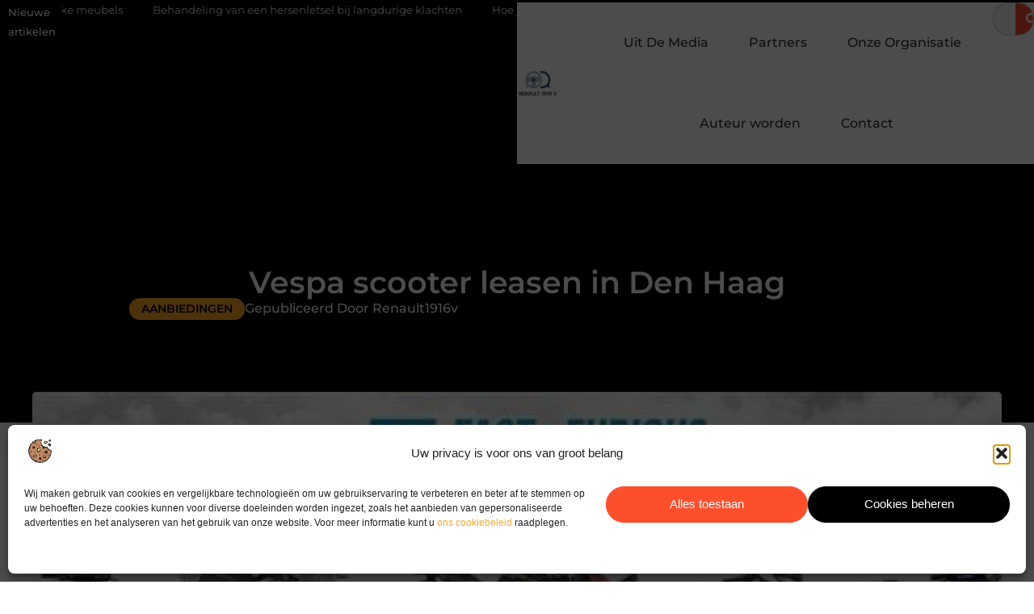

--- FILE ---
content_type: text/html; charset=UTF-8
request_url: https://www.renault1916v.nl/vespa-scooter-leasen-in-den-haag/
body_size: 29933
content:
<!doctype html>
<html lang="nl-NL" prefix="og: https://ogp.me/ns#">
<head>
	<meta charset="UTF-8">
	<meta name="viewport" content="width=device-width, initial-scale=1">
	<link rel="profile" href="https://gmpg.org/xfn/11">
		<style>img:is([sizes="auto" i], [sizes^="auto," i]) { contain-intrinsic-size: 3000px 1500px }</style>
	
<!-- Search Engine Optimization door Rank Math - https://rankmath.com/ -->
<title>Vespa scooter leasen in Den Haag &bull; Renault1916v</title>
<meta name="description" content="De mooiste scooters zijn toch wel Vespa scooters, in 1946 heeft de Italiaanse Piaggio fabriek een nieuwe stijl scooter ontworpen die tot op de dag van vandaag"/>
<meta name="robots" content="follow, index, max-snippet:-1, max-video-preview:-1, max-image-preview:large"/>
<link rel="canonical" href="https://www.renault1916v.nl/vespa-scooter-leasen-in-den-haag/" />
<meta property="og:locale" content="nl_NL" />
<meta property="og:type" content="article" />
<meta property="og:title" content="Vespa scooter leasen in Den Haag &bull; Renault1916v" />
<meta property="og:description" content="De mooiste scooters zijn toch wel Vespa scooters, in 1946 heeft de Italiaanse Piaggio fabriek een nieuwe stijl scooter ontworpen die tot op de dag van vandaag" />
<meta property="og:url" content="https://www.renault1916v.nl/vespa-scooter-leasen-in-den-haag/" />
<meta property="og:site_name" content="Renault1916v" />
<meta property="article:section" content="Aanbiedingen" />
<meta property="og:updated_time" content="2022-07-31T19:36:42+00:00" />
<meta property="article:published_time" content="2017-06-01T20:37:21+00:00" />
<meta property="article:modified_time" content="2022-07-31T19:36:42+00:00" />
<meta name="twitter:card" content="summary_large_image" />
<meta name="twitter:title" content="Vespa scooter leasen in Den Haag &bull; Renault1916v" />
<meta name="twitter:description" content="De mooiste scooters zijn toch wel Vespa scooters, in 1946 heeft de Italiaanse Piaggio fabriek een nieuwe stijl scooter ontworpen die tot op de dag van vandaag" />
<script type="application/ld+json" class="rank-math-schema">{"@context":"https://schema.org","@graph":[{"@type":"Organization","@id":"https://www.renault1916v.nl/#organization","name":"renault1916v","url":"https://www.renault1916v.nl","logo":{"@type":"ImageObject","@id":"https://www.renault1916v.nl/#logo","url":"https://www.renault1916v.nl/wp-content/uploads/2021/10/cropped-1.renault1916v.nl-Logo-355x159px.png","contentUrl":"https://www.renault1916v.nl/wp-content/uploads/2021/10/cropped-1.renault1916v.nl-Logo-355x159px.png","caption":"Renault1916v","inLanguage":"nl-NL","width":"244","height":"159"}},{"@type":"WebSite","@id":"https://www.renault1916v.nl/#website","url":"https://www.renault1916v.nl","name":"Renault1916v","alternateName":"renault1916v.nl","publisher":{"@id":"https://www.renault1916v.nl/#organization"},"inLanguage":"nl-NL"},{"@type":"ImageObject","@id":"https://www.renault1916v.nl/wp-content/uploads/2022/07/scoter.jpg","url":"https://www.renault1916v.nl/wp-content/uploads/2022/07/scoter.jpg","width":"800","height":"187","inLanguage":"nl-NL"},{"@type":"BreadcrumbList","@id":"https://www.renault1916v.nl/vespa-scooter-leasen-in-den-haag/#breadcrumb","itemListElement":[{"@type":"ListItem","position":"1","item":{"@id":"https://www.renault1916v.nl/","name":"Home"}},{"@type":"ListItem","position":"2","item":{"@id":"https://www.renault1916v.nl/vespa-scooter-leasen-in-den-haag/","name":"Vespa scooter leasen in Den Haag"}}]},{"@type":"WebPage","@id":"https://www.renault1916v.nl/vespa-scooter-leasen-in-den-haag/#webpage","url":"https://www.renault1916v.nl/vespa-scooter-leasen-in-den-haag/","name":"Vespa scooter leasen in Den Haag &bull; Renault1916v","datePublished":"2017-06-01T20:37:21+00:00","dateModified":"2022-07-31T19:36:42+00:00","isPartOf":{"@id":"https://www.renault1916v.nl/#website"},"primaryImageOfPage":{"@id":"https://www.renault1916v.nl/wp-content/uploads/2022/07/scoter.jpg"},"inLanguage":"nl-NL","breadcrumb":{"@id":"https://www.renault1916v.nl/vespa-scooter-leasen-in-den-haag/#breadcrumb"}},{"@type":"Person","@id":"https://www.renault1916v.nl/vespa-scooter-leasen-in-den-haag/#author","image":{"@type":"ImageObject","@id":"https://secure.gravatar.com/avatar/?s=96&amp;d=mm&amp;r=g","url":"https://secure.gravatar.com/avatar/?s=96&amp;d=mm&amp;r=g","inLanguage":"nl-NL"},"worksFor":{"@id":"https://www.renault1916v.nl/#organization"}},{"@type":"BlogPosting","headline":"Vespa scooter leasen in Den Haag &bull; Renault1916v","datePublished":"2017-06-01T20:37:21+00:00","dateModified":"2022-07-31T19:36:42+00:00","author":{"@id":"https://www.renault1916v.nl/vespa-scooter-leasen-in-den-haag/#author"},"publisher":{"@id":"https://www.renault1916v.nl/#organization"},"description":"De mooiste scooters zijn toch wel Vespa scooters, in 1946 heeft de Italiaanse Piaggio fabriek een nieuwe stijl scooter ontworpen die tot op de dag van vandaag","name":"Vespa scooter leasen in Den Haag &bull; Renault1916v","@id":"https://www.renault1916v.nl/vespa-scooter-leasen-in-den-haag/#richSnippet","isPartOf":{"@id":"https://www.renault1916v.nl/vespa-scooter-leasen-in-den-haag/#webpage"},"image":{"@id":"https://www.renault1916v.nl/wp-content/uploads/2022/07/scoter.jpg"},"inLanguage":"nl-NL","mainEntityOfPage":{"@id":"https://www.renault1916v.nl/vespa-scooter-leasen-in-den-haag/#webpage"}}]}</script>
<!-- /Rank Math WordPress SEO plugin -->

<link rel="alternate" type="application/rss+xml" title="Renault1916v &raquo; feed" href="https://www.renault1916v.nl/feed/" />
<link rel="alternate" type="application/rss+xml" title="Renault1916v &raquo; reacties feed" href="https://www.renault1916v.nl/comments/feed/" />
<script>
window._wpemojiSettings = {"baseUrl":"https:\/\/s.w.org\/images\/core\/emoji\/16.0.1\/72x72\/","ext":".png","svgUrl":"https:\/\/s.w.org\/images\/core\/emoji\/16.0.1\/svg\/","svgExt":".svg","source":{"concatemoji":"https:\/\/www.renault1916v.nl\/wp-includes\/js\/wp-emoji-release.min.js?ver=6.8.3"}};
/*! This file is auto-generated */
!function(s,n){var o,i,e;function c(e){try{var t={supportTests:e,timestamp:(new Date).valueOf()};sessionStorage.setItem(o,JSON.stringify(t))}catch(e){}}function p(e,t,n){e.clearRect(0,0,e.canvas.width,e.canvas.height),e.fillText(t,0,0);var t=new Uint32Array(e.getImageData(0,0,e.canvas.width,e.canvas.height).data),a=(e.clearRect(0,0,e.canvas.width,e.canvas.height),e.fillText(n,0,0),new Uint32Array(e.getImageData(0,0,e.canvas.width,e.canvas.height).data));return t.every(function(e,t){return e===a[t]})}function u(e,t){e.clearRect(0,0,e.canvas.width,e.canvas.height),e.fillText(t,0,0);for(var n=e.getImageData(16,16,1,1),a=0;a<n.data.length;a++)if(0!==n.data[a])return!1;return!0}function f(e,t,n,a){switch(t){case"flag":return n(e,"\ud83c\udff3\ufe0f\u200d\u26a7\ufe0f","\ud83c\udff3\ufe0f\u200b\u26a7\ufe0f")?!1:!n(e,"\ud83c\udde8\ud83c\uddf6","\ud83c\udde8\u200b\ud83c\uddf6")&&!n(e,"\ud83c\udff4\udb40\udc67\udb40\udc62\udb40\udc65\udb40\udc6e\udb40\udc67\udb40\udc7f","\ud83c\udff4\u200b\udb40\udc67\u200b\udb40\udc62\u200b\udb40\udc65\u200b\udb40\udc6e\u200b\udb40\udc67\u200b\udb40\udc7f");case"emoji":return!a(e,"\ud83e\udedf")}return!1}function g(e,t,n,a){var r="undefined"!=typeof WorkerGlobalScope&&self instanceof WorkerGlobalScope?new OffscreenCanvas(300,150):s.createElement("canvas"),o=r.getContext("2d",{willReadFrequently:!0}),i=(o.textBaseline="top",o.font="600 32px Arial",{});return e.forEach(function(e){i[e]=t(o,e,n,a)}),i}function t(e){var t=s.createElement("script");t.src=e,t.defer=!0,s.head.appendChild(t)}"undefined"!=typeof Promise&&(o="wpEmojiSettingsSupports",i=["flag","emoji"],n.supports={everything:!0,everythingExceptFlag:!0},e=new Promise(function(e){s.addEventListener("DOMContentLoaded",e,{once:!0})}),new Promise(function(t){var n=function(){try{var e=JSON.parse(sessionStorage.getItem(o));if("object"==typeof e&&"number"==typeof e.timestamp&&(new Date).valueOf()<e.timestamp+604800&&"object"==typeof e.supportTests)return e.supportTests}catch(e){}return null}();if(!n){if("undefined"!=typeof Worker&&"undefined"!=typeof OffscreenCanvas&&"undefined"!=typeof URL&&URL.createObjectURL&&"undefined"!=typeof Blob)try{var e="postMessage("+g.toString()+"("+[JSON.stringify(i),f.toString(),p.toString(),u.toString()].join(",")+"));",a=new Blob([e],{type:"text/javascript"}),r=new Worker(URL.createObjectURL(a),{name:"wpTestEmojiSupports"});return void(r.onmessage=function(e){c(n=e.data),r.terminate(),t(n)})}catch(e){}c(n=g(i,f,p,u))}t(n)}).then(function(e){for(var t in e)n.supports[t]=e[t],n.supports.everything=n.supports.everything&&n.supports[t],"flag"!==t&&(n.supports.everythingExceptFlag=n.supports.everythingExceptFlag&&n.supports[t]);n.supports.everythingExceptFlag=n.supports.everythingExceptFlag&&!n.supports.flag,n.DOMReady=!1,n.readyCallback=function(){n.DOMReady=!0}}).then(function(){return e}).then(function(){var e;n.supports.everything||(n.readyCallback(),(e=n.source||{}).concatemoji?t(e.concatemoji):e.wpemoji&&e.twemoji&&(t(e.twemoji),t(e.wpemoji)))}))}((window,document),window._wpemojiSettings);
</script>
<link rel='stylesheet' id='colorboxstyle-css' href='https://www.renault1916v.nl/wp-content/plugins/link-library/colorbox/colorbox.css?ver=6.8.3' media='all' />
<style id='wp-emoji-styles-inline-css'>

	img.wp-smiley, img.emoji {
		display: inline !important;
		border: none !important;
		box-shadow: none !important;
		height: 1em !important;
		width: 1em !important;
		margin: 0 0.07em !important;
		vertical-align: -0.1em !important;
		background: none !important;
		padding: 0 !important;
	}
</style>
<link rel='stylesheet' id='wp-block-library-css' href='https://www.renault1916v.nl/wp-includes/css/dist/block-library/style.min.css?ver=6.8.3' media='all' />
<style id='global-styles-inline-css'>
:root{--wp--preset--aspect-ratio--square: 1;--wp--preset--aspect-ratio--4-3: 4/3;--wp--preset--aspect-ratio--3-4: 3/4;--wp--preset--aspect-ratio--3-2: 3/2;--wp--preset--aspect-ratio--2-3: 2/3;--wp--preset--aspect-ratio--16-9: 16/9;--wp--preset--aspect-ratio--9-16: 9/16;--wp--preset--color--black: #000000;--wp--preset--color--cyan-bluish-gray: #abb8c3;--wp--preset--color--white: #ffffff;--wp--preset--color--pale-pink: #f78da7;--wp--preset--color--vivid-red: #cf2e2e;--wp--preset--color--luminous-vivid-orange: #ff6900;--wp--preset--color--luminous-vivid-amber: #fcb900;--wp--preset--color--light-green-cyan: #7bdcb5;--wp--preset--color--vivid-green-cyan: #00d084;--wp--preset--color--pale-cyan-blue: #8ed1fc;--wp--preset--color--vivid-cyan-blue: #0693e3;--wp--preset--color--vivid-purple: #9b51e0;--wp--preset--gradient--vivid-cyan-blue-to-vivid-purple: linear-gradient(135deg,rgba(6,147,227,1) 0%,rgb(155,81,224) 100%);--wp--preset--gradient--light-green-cyan-to-vivid-green-cyan: linear-gradient(135deg,rgb(122,220,180) 0%,rgb(0,208,130) 100%);--wp--preset--gradient--luminous-vivid-amber-to-luminous-vivid-orange: linear-gradient(135deg,rgba(252,185,0,1) 0%,rgba(255,105,0,1) 100%);--wp--preset--gradient--luminous-vivid-orange-to-vivid-red: linear-gradient(135deg,rgba(255,105,0,1) 0%,rgb(207,46,46) 100%);--wp--preset--gradient--very-light-gray-to-cyan-bluish-gray: linear-gradient(135deg,rgb(238,238,238) 0%,rgb(169,184,195) 100%);--wp--preset--gradient--cool-to-warm-spectrum: linear-gradient(135deg,rgb(74,234,220) 0%,rgb(151,120,209) 20%,rgb(207,42,186) 40%,rgb(238,44,130) 60%,rgb(251,105,98) 80%,rgb(254,248,76) 100%);--wp--preset--gradient--blush-light-purple: linear-gradient(135deg,rgb(255,206,236) 0%,rgb(152,150,240) 100%);--wp--preset--gradient--blush-bordeaux: linear-gradient(135deg,rgb(254,205,165) 0%,rgb(254,45,45) 50%,rgb(107,0,62) 100%);--wp--preset--gradient--luminous-dusk: linear-gradient(135deg,rgb(255,203,112) 0%,rgb(199,81,192) 50%,rgb(65,88,208) 100%);--wp--preset--gradient--pale-ocean: linear-gradient(135deg,rgb(255,245,203) 0%,rgb(182,227,212) 50%,rgb(51,167,181) 100%);--wp--preset--gradient--electric-grass: linear-gradient(135deg,rgb(202,248,128) 0%,rgb(113,206,126) 100%);--wp--preset--gradient--midnight: linear-gradient(135deg,rgb(2,3,129) 0%,rgb(40,116,252) 100%);--wp--preset--font-size--small: 13px;--wp--preset--font-size--medium: 20px;--wp--preset--font-size--large: 36px;--wp--preset--font-size--x-large: 42px;--wp--preset--spacing--20: 0.44rem;--wp--preset--spacing--30: 0.67rem;--wp--preset--spacing--40: 1rem;--wp--preset--spacing--50: 1.5rem;--wp--preset--spacing--60: 2.25rem;--wp--preset--spacing--70: 3.38rem;--wp--preset--spacing--80: 5.06rem;--wp--preset--shadow--natural: 6px 6px 9px rgba(0, 0, 0, 0.2);--wp--preset--shadow--deep: 12px 12px 50px rgba(0, 0, 0, 0.4);--wp--preset--shadow--sharp: 6px 6px 0px rgba(0, 0, 0, 0.2);--wp--preset--shadow--outlined: 6px 6px 0px -3px rgba(255, 255, 255, 1), 6px 6px rgba(0, 0, 0, 1);--wp--preset--shadow--crisp: 6px 6px 0px rgba(0, 0, 0, 1);}:root { --wp--style--global--content-size: 800px;--wp--style--global--wide-size: 1200px; }:where(body) { margin: 0; }.wp-site-blocks > .alignleft { float: left; margin-right: 2em; }.wp-site-blocks > .alignright { float: right; margin-left: 2em; }.wp-site-blocks > .aligncenter { justify-content: center; margin-left: auto; margin-right: auto; }:where(.wp-site-blocks) > * { margin-block-start: 24px; margin-block-end: 0; }:where(.wp-site-blocks) > :first-child { margin-block-start: 0; }:where(.wp-site-blocks) > :last-child { margin-block-end: 0; }:root { --wp--style--block-gap: 24px; }:root :where(.is-layout-flow) > :first-child{margin-block-start: 0;}:root :where(.is-layout-flow) > :last-child{margin-block-end: 0;}:root :where(.is-layout-flow) > *{margin-block-start: 24px;margin-block-end: 0;}:root :where(.is-layout-constrained) > :first-child{margin-block-start: 0;}:root :where(.is-layout-constrained) > :last-child{margin-block-end: 0;}:root :where(.is-layout-constrained) > *{margin-block-start: 24px;margin-block-end: 0;}:root :where(.is-layout-flex){gap: 24px;}:root :where(.is-layout-grid){gap: 24px;}.is-layout-flow > .alignleft{float: left;margin-inline-start: 0;margin-inline-end: 2em;}.is-layout-flow > .alignright{float: right;margin-inline-start: 2em;margin-inline-end: 0;}.is-layout-flow > .aligncenter{margin-left: auto !important;margin-right: auto !important;}.is-layout-constrained > .alignleft{float: left;margin-inline-start: 0;margin-inline-end: 2em;}.is-layout-constrained > .alignright{float: right;margin-inline-start: 2em;margin-inline-end: 0;}.is-layout-constrained > .aligncenter{margin-left: auto !important;margin-right: auto !important;}.is-layout-constrained > :where(:not(.alignleft):not(.alignright):not(.alignfull)){max-width: var(--wp--style--global--content-size);margin-left: auto !important;margin-right: auto !important;}.is-layout-constrained > .alignwide{max-width: var(--wp--style--global--wide-size);}body .is-layout-flex{display: flex;}.is-layout-flex{flex-wrap: wrap;align-items: center;}.is-layout-flex > :is(*, div){margin: 0;}body .is-layout-grid{display: grid;}.is-layout-grid > :is(*, div){margin: 0;}body{padding-top: 0px;padding-right: 0px;padding-bottom: 0px;padding-left: 0px;}a:where(:not(.wp-element-button)){text-decoration: underline;}:root :where(.wp-element-button, .wp-block-button__link){background-color: #32373c;border-width: 0;color: #fff;font-family: inherit;font-size: inherit;line-height: inherit;padding: calc(0.667em + 2px) calc(1.333em + 2px);text-decoration: none;}.has-black-color{color: var(--wp--preset--color--black) !important;}.has-cyan-bluish-gray-color{color: var(--wp--preset--color--cyan-bluish-gray) !important;}.has-white-color{color: var(--wp--preset--color--white) !important;}.has-pale-pink-color{color: var(--wp--preset--color--pale-pink) !important;}.has-vivid-red-color{color: var(--wp--preset--color--vivid-red) !important;}.has-luminous-vivid-orange-color{color: var(--wp--preset--color--luminous-vivid-orange) !important;}.has-luminous-vivid-amber-color{color: var(--wp--preset--color--luminous-vivid-amber) !important;}.has-light-green-cyan-color{color: var(--wp--preset--color--light-green-cyan) !important;}.has-vivid-green-cyan-color{color: var(--wp--preset--color--vivid-green-cyan) !important;}.has-pale-cyan-blue-color{color: var(--wp--preset--color--pale-cyan-blue) !important;}.has-vivid-cyan-blue-color{color: var(--wp--preset--color--vivid-cyan-blue) !important;}.has-vivid-purple-color{color: var(--wp--preset--color--vivid-purple) !important;}.has-black-background-color{background-color: var(--wp--preset--color--black) !important;}.has-cyan-bluish-gray-background-color{background-color: var(--wp--preset--color--cyan-bluish-gray) !important;}.has-white-background-color{background-color: var(--wp--preset--color--white) !important;}.has-pale-pink-background-color{background-color: var(--wp--preset--color--pale-pink) !important;}.has-vivid-red-background-color{background-color: var(--wp--preset--color--vivid-red) !important;}.has-luminous-vivid-orange-background-color{background-color: var(--wp--preset--color--luminous-vivid-orange) !important;}.has-luminous-vivid-amber-background-color{background-color: var(--wp--preset--color--luminous-vivid-amber) !important;}.has-light-green-cyan-background-color{background-color: var(--wp--preset--color--light-green-cyan) !important;}.has-vivid-green-cyan-background-color{background-color: var(--wp--preset--color--vivid-green-cyan) !important;}.has-pale-cyan-blue-background-color{background-color: var(--wp--preset--color--pale-cyan-blue) !important;}.has-vivid-cyan-blue-background-color{background-color: var(--wp--preset--color--vivid-cyan-blue) !important;}.has-vivid-purple-background-color{background-color: var(--wp--preset--color--vivid-purple) !important;}.has-black-border-color{border-color: var(--wp--preset--color--black) !important;}.has-cyan-bluish-gray-border-color{border-color: var(--wp--preset--color--cyan-bluish-gray) !important;}.has-white-border-color{border-color: var(--wp--preset--color--white) !important;}.has-pale-pink-border-color{border-color: var(--wp--preset--color--pale-pink) !important;}.has-vivid-red-border-color{border-color: var(--wp--preset--color--vivid-red) !important;}.has-luminous-vivid-orange-border-color{border-color: var(--wp--preset--color--luminous-vivid-orange) !important;}.has-luminous-vivid-amber-border-color{border-color: var(--wp--preset--color--luminous-vivid-amber) !important;}.has-light-green-cyan-border-color{border-color: var(--wp--preset--color--light-green-cyan) !important;}.has-vivid-green-cyan-border-color{border-color: var(--wp--preset--color--vivid-green-cyan) !important;}.has-pale-cyan-blue-border-color{border-color: var(--wp--preset--color--pale-cyan-blue) !important;}.has-vivid-cyan-blue-border-color{border-color: var(--wp--preset--color--vivid-cyan-blue) !important;}.has-vivid-purple-border-color{border-color: var(--wp--preset--color--vivid-purple) !important;}.has-vivid-cyan-blue-to-vivid-purple-gradient-background{background: var(--wp--preset--gradient--vivid-cyan-blue-to-vivid-purple) !important;}.has-light-green-cyan-to-vivid-green-cyan-gradient-background{background: var(--wp--preset--gradient--light-green-cyan-to-vivid-green-cyan) !important;}.has-luminous-vivid-amber-to-luminous-vivid-orange-gradient-background{background: var(--wp--preset--gradient--luminous-vivid-amber-to-luminous-vivid-orange) !important;}.has-luminous-vivid-orange-to-vivid-red-gradient-background{background: var(--wp--preset--gradient--luminous-vivid-orange-to-vivid-red) !important;}.has-very-light-gray-to-cyan-bluish-gray-gradient-background{background: var(--wp--preset--gradient--very-light-gray-to-cyan-bluish-gray) !important;}.has-cool-to-warm-spectrum-gradient-background{background: var(--wp--preset--gradient--cool-to-warm-spectrum) !important;}.has-blush-light-purple-gradient-background{background: var(--wp--preset--gradient--blush-light-purple) !important;}.has-blush-bordeaux-gradient-background{background: var(--wp--preset--gradient--blush-bordeaux) !important;}.has-luminous-dusk-gradient-background{background: var(--wp--preset--gradient--luminous-dusk) !important;}.has-pale-ocean-gradient-background{background: var(--wp--preset--gradient--pale-ocean) !important;}.has-electric-grass-gradient-background{background: var(--wp--preset--gradient--electric-grass) !important;}.has-midnight-gradient-background{background: var(--wp--preset--gradient--midnight) !important;}.has-small-font-size{font-size: var(--wp--preset--font-size--small) !important;}.has-medium-font-size{font-size: var(--wp--preset--font-size--medium) !important;}.has-large-font-size{font-size: var(--wp--preset--font-size--large) !important;}.has-x-large-font-size{font-size: var(--wp--preset--font-size--x-large) !important;}
:root :where(.wp-block-pullquote){font-size: 1.5em;line-height: 1.6;}
</style>
<link rel='stylesheet' id='thumbs_rating_styles-css' href='https://www.renault1916v.nl/wp-content/plugins/link-library/upvote-downvote/css/style.css?ver=1.0.0' media='all' />
<link rel='stylesheet' id='scriptlesssocialsharing-css' href='https://www.renault1916v.nl/wp-content/plugins/scriptless-social-sharing/includes/css/scriptlesssocialsharing-style.css?ver=3.3.1' media='all' />
<style id='scriptlesssocialsharing-inline-css'>
.scriptlesssocialsharing__buttons a.button { padding: 12px; flex: 1; }@media only screen and (max-width: 767px) { .scriptlesssocialsharing .sss-name { position: absolute; clip: rect(1px, 1px, 1px, 1px); height: 1px; width: 1px; border: 0; overflow: hidden; } }
</style>
<link rel='stylesheet' id='cmplz-general-css' href='https://www.renault1916v.nl/wp-content/plugins/complianz-gdpr/assets/css/cookieblocker.min.css?ver=1763516008' media='all' />
<link rel='stylesheet' id='hello-elementor-css' href='https://www.renault1916v.nl/wp-content/themes/hello-elementor/style.min.css?ver=3.4.1' media='all' />
<link rel='stylesheet' id='hello-elementor-theme-style-css' href='https://www.renault1916v.nl/wp-content/themes/hello-elementor/theme.min.css?ver=3.4.1' media='all' />
<link rel='stylesheet' id='hello-elementor-header-footer-css' href='https://www.renault1916v.nl/wp-content/themes/hello-elementor/header-footer.min.css?ver=3.4.1' media='all' />
<link rel='stylesheet' id='elementor-frontend-css' href='https://www.renault1916v.nl/wp-content/plugins/elementor/assets/css/frontend.min.css?ver=3.28.4' media='all' />
<link rel='stylesheet' id='elementor-post-6407-css' href='https://www.renault1916v.nl/wp-content/uploads/elementor/css/post-6407.css?ver=1763516017' media='all' />
<link rel='stylesheet' id='widget-heading-css' href='https://www.renault1916v.nl/wp-content/plugins/elementor/assets/css/widget-heading.min.css?ver=3.28.4' media='all' />
<link rel='stylesheet' id='widget-nav-menu-css' href='https://www.renault1916v.nl/wp-content/plugins/elementor-pro/assets/css/widget-nav-menu.min.css?ver=3.28.4' media='all' />
<link rel='stylesheet' id='widget-search-form-css' href='https://www.renault1916v.nl/wp-content/plugins/elementor-pro/assets/css/widget-search-form.min.css?ver=3.28.4' media='all' />
<link rel='stylesheet' id='e-animation-grow-css' href='https://www.renault1916v.nl/wp-content/plugins/elementor/assets/lib/animations/styles/e-animation-grow.min.css?ver=3.28.4' media='all' />
<link rel='stylesheet' id='widget-image-css' href='https://www.renault1916v.nl/wp-content/plugins/elementor/assets/css/widget-image.min.css?ver=3.28.4' media='all' />
<link rel='stylesheet' id='e-animation-fadeIn-css' href='https://www.renault1916v.nl/wp-content/plugins/elementor/assets/lib/animations/styles/fadeIn.min.css?ver=3.28.4' media='all' />
<link rel='stylesheet' id='e-motion-fx-css' href='https://www.renault1916v.nl/wp-content/plugins/elementor-pro/assets/css/modules/motion-fx.min.css?ver=3.28.4' media='all' />
<link rel='stylesheet' id='e-sticky-css' href='https://www.renault1916v.nl/wp-content/plugins/elementor-pro/assets/css/modules/sticky.min.css?ver=3.28.4' media='all' />
<link rel='stylesheet' id='swiper-css' href='https://www.renault1916v.nl/wp-content/plugins/elementor/assets/lib/swiper/v8/css/swiper.min.css?ver=8.4.5' media='all' />
<link rel='stylesheet' id='e-swiper-css' href='https://www.renault1916v.nl/wp-content/plugins/elementor/assets/css/conditionals/e-swiper.min.css?ver=3.28.4' media='all' />
<link rel='stylesheet' id='widget-post-info-css' href='https://www.renault1916v.nl/wp-content/plugins/elementor-pro/assets/css/widget-post-info.min.css?ver=3.28.4' media='all' />
<link rel='stylesheet' id='widget-icon-list-css' href='https://www.renault1916v.nl/wp-content/plugins/elementor/assets/css/widget-icon-list.min.css?ver=3.28.4' media='all' />
<link rel='stylesheet' id='widget-spacer-css' href='https://www.renault1916v.nl/wp-content/plugins/elementor/assets/css/widget-spacer.min.css?ver=3.28.4' media='all' />
<link rel='stylesheet' id='widget-table-of-contents-css' href='https://www.renault1916v.nl/wp-content/plugins/elementor-pro/assets/css/widget-table-of-contents.min.css?ver=3.28.4' media='all' />
<link rel='stylesheet' id='widget-posts-css' href='https://www.renault1916v.nl/wp-content/plugins/elementor-pro/assets/css/widget-posts.min.css?ver=3.28.4' media='all' />
<link rel='stylesheet' id='widget-post-navigation-css' href='https://www.renault1916v.nl/wp-content/plugins/elementor-pro/assets/css/widget-post-navigation.min.css?ver=3.28.4' media='all' />
<link rel='stylesheet' id='widget-divider-css' href='https://www.renault1916v.nl/wp-content/plugins/elementor/assets/css/widget-divider.min.css?ver=3.28.4' media='all' />
<link rel='stylesheet' id='widget-icon-box-css' href='https://www.renault1916v.nl/wp-content/plugins/elementor/assets/css/widget-icon-box.min.css?ver=3.28.4' media='all' />
<link rel='stylesheet' id='elementor-post-6699-css' href='https://www.renault1916v.nl/wp-content/uploads/elementor/css/post-6699.css?ver=1763516017' media='all' />
<link rel='stylesheet' id='elementor-post-6695-css' href='https://www.renault1916v.nl/wp-content/uploads/elementor/css/post-6695.css?ver=1763516017' media='all' />
<link rel='stylesheet' id='elementor-post-6689-css' href='https://www.renault1916v.nl/wp-content/uploads/elementor/css/post-6689.css?ver=1763516048' media='all' />
<link rel='stylesheet' id='elementor-gf-local-montserrat-css' href='https://www.renault1916v.nl/wp-content/uploads/elementor/google-fonts/css/montserrat.css?ver=1746778083' media='all' />
<script src="https://www.renault1916v.nl/wp-includes/js/jquery/jquery.min.js?ver=3.7.1" id="jquery-core-js"></script>
<script src="https://www.renault1916v.nl/wp-includes/js/jquery/jquery-migrate.min.js?ver=3.4.1" id="jquery-migrate-js"></script>
<script src="https://www.renault1916v.nl/wp-content/plugins/link-library/colorbox/jquery.colorbox-min.js?ver=1.3.9" id="colorbox-js"></script>
<script id="thumbs_rating_scripts-js-extra">
var thumbs_rating_ajax = {"ajax_url":"https:\/\/www.renault1916v.nl\/wp-admin\/admin-ajax.php","nonce":"0d65d0f652"};
</script>
<script src="https://www.renault1916v.nl/wp-content/plugins/link-library/upvote-downvote/js/general.js?ver=4.0.1" id="thumbs_rating_scripts-js"></script>
<link rel="https://api.w.org/" href="https://www.renault1916v.nl/wp-json/" /><link rel="alternate" title="JSON" type="application/json" href="https://www.renault1916v.nl/wp-json/wp/v2/posts/22" /><link rel="EditURI" type="application/rsd+xml" title="RSD" href="https://www.renault1916v.nl/xmlrpc.php?rsd" />
<meta name="generator" content="WordPress 6.8.3" />
<link rel='shortlink' href='https://www.renault1916v.nl/?p=22' />
<link rel="alternate" title="oEmbed (JSON)" type="application/json+oembed" href="https://www.renault1916v.nl/wp-json/oembed/1.0/embed?url=https%3A%2F%2Fwww.renault1916v.nl%2Fvespa-scooter-leasen-in-den-haag%2F" />
<link rel="alternate" title="oEmbed (XML)" type="text/xml+oembed" href="https://www.renault1916v.nl/wp-json/oembed/1.0/embed?url=https%3A%2F%2Fwww.renault1916v.nl%2Fvespa-scooter-leasen-in-den-haag%2F&#038;format=xml" />
<script type="text/javascript">//<![CDATA[
  function external_links_in_new_windows_loop() {
    if (!document.links) {
      document.links = document.getElementsByTagName('a');
    }
    var change_link = false;
    var force = '';
    var ignore = '';

    for (var t=0; t<document.links.length; t++) {
      var all_links = document.links[t];
      change_link = false;
      
      if(document.links[t].hasAttribute('onClick') == false) {
        // forced if the address starts with http (or also https), but does not link to the current domain
        if(all_links.href.search(/^http/) != -1 && all_links.href.search('www.renault1916v.nl') == -1 && all_links.href.search(/^#/) == -1) {
          // console.log('Changed ' + all_links.href);
          change_link = true;
        }
          
        if(force != '' && all_links.href.search(force) != -1) {
          // forced
          // console.log('force ' + all_links.href);
          change_link = true;
        }
        
        if(ignore != '' && all_links.href.search(ignore) != -1) {
          // console.log('ignore ' + all_links.href);
          // ignored
          change_link = false;
        }

        if(change_link == true) {
          // console.log('Changed ' + all_links.href);
          document.links[t].setAttribute('onClick', 'javascript:window.open(\'' + all_links.href.replace(/'/g, '') + '\', \'_blank\', \'noopener\'); return false;');
          document.links[t].removeAttribute('target');
        }
      }
    }
  }
  
  // Load
  function external_links_in_new_windows_load(func)
  {  
    var oldonload = window.onload;
    if (typeof window.onload != 'function'){
      window.onload = func;
    } else {
      window.onload = function(){
        oldonload();
        func();
      }
    }
  }

  external_links_in_new_windows_load(external_links_in_new_windows_loop);
  //]]></script>

			<style>.cmplz-hidden {
					display: none !important;
				}</style><meta name="generator" content="Elementor 3.28.4; features: e_font_icon_svg, additional_custom_breakpoints, e_local_google_fonts, e_element_cache; settings: css_print_method-external, google_font-enabled, font_display-swap">
			<style>
				.e-con.e-parent:nth-of-type(n+4):not(.e-lazyloaded):not(.e-no-lazyload),
				.e-con.e-parent:nth-of-type(n+4):not(.e-lazyloaded):not(.e-no-lazyload) * {
					background-image: none !important;
				}
				@media screen and (max-height: 1024px) {
					.e-con.e-parent:nth-of-type(n+3):not(.e-lazyloaded):not(.e-no-lazyload),
					.e-con.e-parent:nth-of-type(n+3):not(.e-lazyloaded):not(.e-no-lazyload) * {
						background-image: none !important;
					}
				}
				@media screen and (max-height: 640px) {
					.e-con.e-parent:nth-of-type(n+2):not(.e-lazyloaded):not(.e-no-lazyload),
					.e-con.e-parent:nth-of-type(n+2):not(.e-lazyloaded):not(.e-no-lazyload) * {
						background-image: none !important;
					}
				}
			</style>
			<link rel="icon" href="https://www.renault1916v.nl/wp-content/uploads/2021/10/0.renault1916v.nl-icon-150x150-px.png" sizes="32x32" />
<link rel="icon" href="https://www.renault1916v.nl/wp-content/uploads/2021/10/0.renault1916v.nl-icon-150x150-px.png" sizes="192x192" />
<link rel="apple-touch-icon" href="https://www.renault1916v.nl/wp-content/uploads/2021/10/0.renault1916v.nl-icon-150x150-px.png" />
<meta name="msapplication-TileImage" content="https://www.renault1916v.nl/wp-content/uploads/2021/10/0.renault1916v.nl-icon-150x150-px.png" />
</head>
<body data-rsssl=1 data-cmplz=1 class="wp-singular post-template-default single single-post postid-22 single-format-standard wp-custom-logo wp-embed-responsive wp-theme-hello-elementor hello-elementor-default elementor-default elementor-template-full-width elementor-kit-6407 elementor-page-6689">


<a class="skip-link screen-reader-text" href="#content">Ga naar de inhoud</a>

		<header data-elementor-type="header" data-elementor-id="6699" class="elementor elementor-6699 elementor-location-header" data-elementor-post-type="elementor_library">
			<header class="elementor-element elementor-element-27bf6da9 top e-con-full e-flex e-con e-parent" data-id="27bf6da9" data-element_type="container" data-settings="{&quot;background_background&quot;:&quot;classic&quot;,&quot;sticky&quot;:&quot;top&quot;,&quot;sticky_on&quot;:[&quot;desktop&quot;,&quot;tablet&quot;,&quot;mobile&quot;],&quot;sticky_offset&quot;:0,&quot;sticky_effects_offset&quot;:0,&quot;sticky_anchor_link_offset&quot;:0}">
		<div class="elementor-element elementor-element-2cddb139 e-flex e-con-boxed e-con e-child" data-id="2cddb139" data-element_type="container" data-settings="{&quot;background_background&quot;:&quot;classic&quot;}">
					<div class="e-con-inner">
		<div class="elementor-element elementor-element-185ce23b e-con-full e-flex e-con e-child" data-id="185ce23b" data-element_type="container">
				<div class="elementor-element elementor-element-63d29101 elementor-widget elementor-widget-heading" data-id="63d29101" data-element_type="widget" data-widget_type="heading.default">
				<div class="elementor-widget-container">
					<span class="elementor-heading-title elementor-size-default">Nieuwe artikelen</span>				</div>
				</div>
				</div>
		<div class="elementor-element elementor-element-264dcc6e e-con-full e-flex e-con e-child" data-id="264dcc6e" data-element_type="container">
				<div class="elementor-element elementor-element-66dddbdc elementor-widget elementor-widget-shortcode" data-id="66dddbdc" data-element_type="widget" data-widget_type="shortcode.default">
				<div class="elementor-widget-container">
							<div class="elementor-shortcode"><div class="items"><div class="item"><a href="https://www.renault1916v.nl/stijlvolle-opbergoplossingen-met-klassieke-meubels/"><svg aria-hidden="true" class="e-font-icon-svg e-fas-angle-double-right" viewBox="0 0 448 512" xmlns="http://www.w3.org/2000/svg"><path d="M224.3 273l-136 136c-9.4 9.4-24.6 9.4-33.9 0l-22.6-22.6c-9.4-9.4-9.4-24.6 0-33.9l96.4-96.4-96.4-96.4c-9.4-9.4-9.4-24.6 0-33.9L54.3 103c9.4-9.4 24.6-9.4 33.9 0l136 136c9.5 9.4 9.5 24.6.1 34zm192-34l-136-136c-9.4-9.4-24.6-9.4-33.9 0l-22.6 22.6c-9.4 9.4-9.4 24.6 0 33.9l96.4 96.4-96.4 96.4c-9.4 9.4-9.4 24.6 0 33.9l22.6 22.6c9.4 9.4 24.6 9.4 33.9 0l136-136c9.4-9.2 9.4-24.4 0-33.8z"></path></svg>Stijlvolle opbergoplossingen met klassieke meubels</a></div><div class="item"><a href="https://www.renault1916v.nl/behandeling-van-een-hersenletsel-bij-langdurige-klachten/"><svg aria-hidden="true" class="e-font-icon-svg e-fas-angle-double-right" viewBox="0 0 448 512" xmlns="http://www.w3.org/2000/svg"><path d="M224.3 273l-136 136c-9.4 9.4-24.6 9.4-33.9 0l-22.6-22.6c-9.4-9.4-9.4-24.6 0-33.9l96.4-96.4-96.4-96.4c-9.4-9.4-9.4-24.6 0-33.9L54.3 103c9.4-9.4 24.6-9.4 33.9 0l136 136c9.5 9.4 9.5 24.6.1 34zm192-34l-136-136c-9.4-9.4-24.6-9.4-33.9 0l-22.6 22.6c-9.4 9.4-9.4 24.6 0 33.9l96.4 96.4-96.4 96.4c-9.4 9.4-9.4 24.6 0 33.9l22.6 22.6c9.4 9.4 24.6 9.4 33.9 0l136-136c9.4-9.2 9.4-24.4 0-33.8z"></path></svg>Behandeling van een hersenletsel bij langdurige klachten</a></div><div class="item"><a href="https://www.renault1916v.nl/hoe-je-met-behulp-van-raamfolie-je-renault-19-kunt-tunen/"><svg aria-hidden="true" class="e-font-icon-svg e-fas-angle-double-right" viewBox="0 0 448 512" xmlns="http://www.w3.org/2000/svg"><path d="M224.3 273l-136 136c-9.4 9.4-24.6 9.4-33.9 0l-22.6-22.6c-9.4-9.4-9.4-24.6 0-33.9l96.4-96.4-96.4-96.4c-9.4-9.4-9.4-24.6 0-33.9L54.3 103c9.4-9.4 24.6-9.4 33.9 0l136 136c9.5 9.4 9.5 24.6.1 34zm192-34l-136-136c-9.4-9.4-24.6-9.4-33.9 0l-22.6 22.6c-9.4 9.4-9.4 24.6 0 33.9l96.4 96.4-96.4 96.4c-9.4 9.4-9.4 24.6 0 33.9l22.6 22.6c9.4 9.4 24.6 9.4 33.9 0l136-136c9.4-9.2 9.4-24.4 0-33.8z"></path></svg>Hoe je met behulp van raamfolie je Renault 19 kunt tunen</a></div><div class="item"><a href="https://www.renault1916v.nl/waarom-gouden-munten-kopen/"><svg aria-hidden="true" class="e-font-icon-svg e-fas-angle-double-right" viewBox="0 0 448 512" xmlns="http://www.w3.org/2000/svg"><path d="M224.3 273l-136 136c-9.4 9.4-24.6 9.4-33.9 0l-22.6-22.6c-9.4-9.4-9.4-24.6 0-33.9l96.4-96.4-96.4-96.4c-9.4-9.4-9.4-24.6 0-33.9L54.3 103c9.4-9.4 24.6-9.4 33.9 0l136 136c9.5 9.4 9.5 24.6.1 34zm192-34l-136-136c-9.4-9.4-24.6-9.4-33.9 0l-22.6 22.6c-9.4 9.4-9.4 24.6 0 33.9l96.4 96.4-96.4 96.4c-9.4 9.4-9.4 24.6 0 33.9l22.6 22.6c9.4 9.4 24.6 9.4 33.9 0l136-136c9.4-9.2 9.4-24.4 0-33.8z"></path></svg>Waarom gouden munten kopen?</a></div><div class="item"><a href="https://www.renault1916v.nl/de-mooiste-voetbalshirts-van-het-moment-2025-2026/"><svg aria-hidden="true" class="e-font-icon-svg e-fas-angle-double-right" viewBox="0 0 448 512" xmlns="http://www.w3.org/2000/svg"><path d="M224.3 273l-136 136c-9.4 9.4-24.6 9.4-33.9 0l-22.6-22.6c-9.4-9.4-9.4-24.6 0-33.9l96.4-96.4-96.4-96.4c-9.4-9.4-9.4-24.6 0-33.9L54.3 103c9.4-9.4 24.6-9.4 33.9 0l136 136c9.5 9.4 9.5 24.6.1 34zm192-34l-136-136c-9.4-9.4-24.6-9.4-33.9 0l-22.6 22.6c-9.4 9.4-9.4 24.6 0 33.9l96.4 96.4-96.4 96.4c-9.4 9.4-9.4 24.6 0 33.9l22.6 22.6c9.4 9.4 24.6 9.4 33.9 0l136-136c9.4-9.2 9.4-24.4 0-33.8z"></path></svg>De mooiste voetbalshirts van het moment 2025-2026</a></div><div class="item"><a href="https://www.renault1916v.nl/een-specialist-in-houtbewerkingsmachines-over-de-toekomst-van-automatisering/"><svg aria-hidden="true" class="e-font-icon-svg e-fas-angle-double-right" viewBox="0 0 448 512" xmlns="http://www.w3.org/2000/svg"><path d="M224.3 273l-136 136c-9.4 9.4-24.6 9.4-33.9 0l-22.6-22.6c-9.4-9.4-9.4-24.6 0-33.9l96.4-96.4-96.4-96.4c-9.4-9.4-9.4-24.6 0-33.9L54.3 103c9.4-9.4 24.6-9.4 33.9 0l136 136c9.5 9.4 9.5 24.6.1 34zm192-34l-136-136c-9.4-9.4-24.6-9.4-33.9 0l-22.6 22.6c-9.4 9.4-9.4 24.6 0 33.9l96.4 96.4-96.4 96.4c-9.4 9.4-9.4 24.6 0 33.9l22.6 22.6c9.4 9.4 24.6 9.4 33.9 0l136-136c9.4-9.2 9.4-24.4 0-33.8z"></path></svg>Een specialist in houtbewerkingsmachines over de toekomst van automatisering</a></div></div></div>
						</div>
				</div>
				</div>
				<div class="elementor-element elementor-element-547f3eef elementor-widget elementor-widget-html" data-id="547f3eef" data-element_type="widget" data-widget_type="html.default">
				<div class="elementor-widget-container">
					<script>
  const itemsContainer = document.querySelector('.items');

  // กำหนดความเร็วและตำแหน่งเริ่มต้น
  let speed = 1.75; // ความเร็วการเลื่อน (px/เฟรม)
  let position = 0;

  // คำนวณความกว้างทั้งหมดของ items
  const totalWidth = itemsContainer.scrollWidth;

  function animate() {
    position -= speed;

    // ถ้าเลื่อนจนรายการสุดท้ายพ้นหน้าจอ (จบการเลื่อน)
    if (Math.abs(position) >= totalWidth) {
      position = 0; // รีเซ็ตตำแหน่งกลับไปที่เริ่มต้น
    }

    itemsContainer.style.transform = `translateX(${position}px)`;
    requestAnimationFrame(animate); // เรียกการเลื่อนซ้ำ
  }

  // เริ่มเลื่อน
  animate();

  // หยุดเลื่อนเมื่อเอาเมาส์ชี้
  itemsContainer.addEventListener('mouseenter', () => {
    speed = 0; // หยุดการเลื่อน
  });

  // กลับมาเลื่อนเมื่อเอาเมาส์ออก
  itemsContainer.addEventListener('mouseleave', () => {
    speed = 2; // กลับมาที่ความเร็วเดิม
  });
</script>
				</div>
				</div>
					</div>
				</div>
		<div class="elementor-element elementor-element-b610058 e-flex e-con-boxed e-con e-child" data-id="b610058" data-element_type="container">
					<div class="e-con-inner">
		<nav class="elementor-element elementor-element-483996a2 e-con-full e-flex e-con e-child" data-id="483996a2" data-element_type="container">
				<div class="elementor-element elementor-element-19b7a486 elementor-nav-menu--stretch elementor-nav-menu__align-center elementor-nav-menu__text-align-center elementor-nav-menu--dropdown-tablet elementor-nav-menu--toggle elementor-nav-menu--burger elementor-widget elementor-widget-nav-menu" data-id="19b7a486" data-element_type="widget" data-settings="{&quot;full_width&quot;:&quot;stretch&quot;,&quot;submenu_icon&quot;:{&quot;value&quot;:&quot;&lt;i class=\&quot;\&quot;&gt;&lt;\/i&gt;&quot;,&quot;library&quot;:&quot;&quot;},&quot;layout&quot;:&quot;horizontal&quot;,&quot;toggle&quot;:&quot;burger&quot;}" data-widget_type="nav-menu.default">
				<div class="elementor-widget-container">
								<nav aria-label="Menu" class="elementor-nav-menu--main elementor-nav-menu__container elementor-nav-menu--layout-horizontal e--pointer-underline e--animation-fade">
				<ul id="menu-1-19b7a486" class="elementor-nav-menu"><li class="menu-item menu-item-type-custom menu-item-object-custom menu-item-5986"><a href="/category/media/" class="elementor-item">Uit De Media</a></li>
<li class="menu-item menu-item-type-post_type menu-item-object-page menu-item-1318"><a href="https://www.renault1916v.nl/online-partners/" class="elementor-item">Partners</a></li>
<li class="menu-item menu-item-type-custom menu-item-object-custom menu-item-has-children menu-item-6668"><a href="#" class="elementor-item elementor-item-anchor">Onze Organisatie</a>
<ul class="sub-menu elementor-nav-menu--dropdown">
	<li class="menu-item menu-item-type-post_type menu-item-object-page menu-item-6666"><a href="https://www.renault1916v.nl/over-ons/" class="elementor-sub-item">Over ons</a></li>
	<li class="menu-item menu-item-type-post_type menu-item-object-page menu-item-6665"><a href="https://www.renault1916v.nl/ons-team/" class="elementor-sub-item">Ons team</a></li>
</ul>
</li>
<li class="menu-item menu-item-type-post_type menu-item-object-page menu-item-6667"><a href="https://www.renault1916v.nl/auteur-worden/" class="elementor-item">Auteur worden</a></li>
<li class="menu-item menu-item-type-post_type menu-item-object-page menu-item-1316"><a href="https://www.renault1916v.nl/contact/" class="elementor-item">Contact</a></li>
</ul>			</nav>
					<div class="elementor-menu-toggle" role="button" tabindex="0" aria-label="Menu toggle" aria-expanded="false">
			<span class="elementor-menu-toggle__icon--open"><svg xmlns="http://www.w3.org/2000/svg" xml:space="preserve" viewBox="0 0 388.4 388.4"><path d="M22.3 329.7H272c10.6 0 19.1-8.6 19.1-19.1 0-10.6-8.6-19.2-19.1-19.2H22.3c-10.6 0-19.1 8.6-19.1 19.2 0 10.5 8.5 19.1 19.1 19.1M22.3 213.8H368c10.6 0 19.1-8.6 19.1-19.1 0-10.6-8.6-19.1-19.1-19.1H22.3c-10.6 0-19.1 8.6-19.1 19.1s8.5 19.1 19.1 19.1M22.3 97.9H272c10.6 0 19.1-8.6 19.1-19.1s-8.6-19.1-19.1-19.1H22.3c-10.6 0-19.1 8.6-19.1 19.1s8.5 19.1 19.1 19.1"></path></svg></span><svg aria-hidden="true" role="presentation" class="elementor-menu-toggle__icon--close e-font-icon-svg e-eicon-close" viewBox="0 0 1000 1000" xmlns="http://www.w3.org/2000/svg"><path d="M742 167L500 408 258 167C246 154 233 150 217 150 196 150 179 158 167 167 154 179 150 196 150 212 150 229 154 242 171 254L408 500 167 742C138 771 138 800 167 829 196 858 225 858 254 829L496 587 738 829C750 842 767 846 783 846 800 846 817 842 829 829 842 817 846 804 846 783 846 767 842 750 829 737L588 500 833 258C863 229 863 200 833 171 804 137 775 137 742 167Z"></path></svg>		</div>
					<nav class="elementor-nav-menu--dropdown elementor-nav-menu__container" aria-hidden="true">
				<ul id="menu-2-19b7a486" class="elementor-nav-menu"><li class="menu-item menu-item-type-custom menu-item-object-custom menu-item-5986"><a href="/category/media/" class="elementor-item" tabindex="-1">Uit De Media</a></li>
<li class="menu-item menu-item-type-post_type menu-item-object-page menu-item-1318"><a href="https://www.renault1916v.nl/online-partners/" class="elementor-item" tabindex="-1">Partners</a></li>
<li class="menu-item menu-item-type-custom menu-item-object-custom menu-item-has-children menu-item-6668"><a href="#" class="elementor-item elementor-item-anchor" tabindex="-1">Onze Organisatie</a>
<ul class="sub-menu elementor-nav-menu--dropdown">
	<li class="menu-item menu-item-type-post_type menu-item-object-page menu-item-6666"><a href="https://www.renault1916v.nl/over-ons/" class="elementor-sub-item" tabindex="-1">Over ons</a></li>
	<li class="menu-item menu-item-type-post_type menu-item-object-page menu-item-6665"><a href="https://www.renault1916v.nl/ons-team/" class="elementor-sub-item" tabindex="-1">Ons team</a></li>
</ul>
</li>
<li class="menu-item menu-item-type-post_type menu-item-object-page menu-item-6667"><a href="https://www.renault1916v.nl/auteur-worden/" class="elementor-item" tabindex="-1">Auteur worden</a></li>
<li class="menu-item menu-item-type-post_type menu-item-object-page menu-item-1316"><a href="https://www.renault1916v.nl/contact/" class="elementor-item" tabindex="-1">Contact</a></li>
</ul>			</nav>
						</div>
				</div>
				<div class="elementor-element elementor-element-66284d80 elementor-widget__width-initial elementor-hidden-mobile elementor-search-form--skin-classic elementor-search-form--button-type-icon elementor-search-form--icon-search elementor-widget elementor-widget-search-form" data-id="66284d80" data-element_type="widget" data-settings="{&quot;skin&quot;:&quot;classic&quot;}" data-widget_type="search-form.default">
				<div class="elementor-widget-container">
							<search role="search">
			<form class="elementor-search-form" action="https://www.renault1916v.nl" method="get">
												<div class="elementor-search-form__container">
					<label class="elementor-screen-only" for="elementor-search-form-66284d80">Zoeken</label>

					
					<input id="elementor-search-form-66284d80" placeholder="Typ om te zoeken…" class="elementor-search-form__input" type="search" name="s" value="">
					
											<button class="elementor-search-form__submit" type="submit" aria-label="Zoeken">
															<div class="e-font-icon-svg-container"><svg class="fa fa-search e-font-icon-svg e-fas-search" viewBox="0 0 512 512" xmlns="http://www.w3.org/2000/svg"><path d="M505 442.7L405.3 343c-4.5-4.5-10.6-7-17-7H372c27.6-35.3 44-79.7 44-128C416 93.1 322.9 0 208 0S0 93.1 0 208s93.1 208 208 208c48.3 0 92.7-16.4 128-44v16.3c0 6.4 2.5 12.5 7 17l99.7 99.7c9.4 9.4 24.6 9.4 33.9 0l28.3-28.3c9.4-9.4 9.4-24.6.1-34zM208 336c-70.7 0-128-57.2-128-128 0-70.7 57.2-128 128-128 70.7 0 128 57.2 128 128 0 70.7-57.2 128-128 128z"></path></svg></div>													</button>
					
									</div>
			</form>
		</search>
						</div>
				</div>
				</nav>
				<div class="elementor-element elementor-element-4004674e elementor-widget__width-initial elementor-widget elementor-widget-theme-site-logo elementor-widget-image" data-id="4004674e" data-element_type="widget" data-widget_type="theme-site-logo.default">
				<div class="elementor-widget-container">
											<a href="https://www.renault1916v.nl">
			<img width="244" height="159" src="https://www.renault1916v.nl/wp-content/uploads/2021/10/cropped-1.renault1916v.nl-Logo-355x159px.png" class="elementor-animation-grow attachment-full size-full wp-image-2344" alt="" />				</a>
											</div>
				</div>
				<div class="elementor-element elementor-element-48eb0e72 elementor-search-form--skin-full_screen elementor-widget__width-auto elementor-hidden-desktop elementor-widget-mobile__width-initial elementor-hidden-tablet elementor-widget elementor-widget-search-form" data-id="48eb0e72" data-element_type="widget" data-settings="{&quot;skin&quot;:&quot;full_screen&quot;}" data-widget_type="search-form.default">
				<div class="elementor-widget-container">
							<search role="search">
			<form class="elementor-search-form" action="https://www.renault1916v.nl" method="get">
												<div class="elementor-search-form__toggle" role="button" tabindex="0" aria-label="Zoeken">
					<div class="e-font-icon-svg-container"><svg aria-hidden="true" class="e-font-icon-svg e-fas-search" viewBox="0 0 512 512" xmlns="http://www.w3.org/2000/svg"><path d="M505 442.7L405.3 343c-4.5-4.5-10.6-7-17-7H372c27.6-35.3 44-79.7 44-128C416 93.1 322.9 0 208 0S0 93.1 0 208s93.1 208 208 208c48.3 0 92.7-16.4 128-44v16.3c0 6.4 2.5 12.5 7 17l99.7 99.7c9.4 9.4 24.6 9.4 33.9 0l28.3-28.3c9.4-9.4 9.4-24.6.1-34zM208 336c-70.7 0-128-57.2-128-128 0-70.7 57.2-128 128-128 70.7 0 128 57.2 128 128 0 70.7-57.2 128-128 128z"></path></svg></div>				</div>
								<div class="elementor-search-form__container">
					<label class="elementor-screen-only" for="elementor-search-form-48eb0e72">Zoeken</label>

					
					<input id="elementor-search-form-48eb0e72" placeholder="" class="elementor-search-form__input" type="search" name="s" value="">
					
					
										<div class="dialog-lightbox-close-button dialog-close-button" role="button" tabindex="0" aria-label="Sluit dit zoekvak.">
						<svg aria-hidden="true" class="e-font-icon-svg e-eicon-close" viewBox="0 0 1000 1000" xmlns="http://www.w3.org/2000/svg"><path d="M742 167L500 408 258 167C246 154 233 150 217 150 196 150 179 158 167 167 154 179 150 196 150 212 150 229 154 242 171 254L408 500 167 742C138 771 138 800 167 829 196 858 225 858 254 829L496 587 738 829C750 842 767 846 783 846 800 846 817 842 829 829 842 817 846 804 846 783 846 767 842 750 829 737L588 500 833 258C863 229 863 200 833 171 804 137 775 137 742 167Z"></path></svg>					</div>
									</div>
			</form>
		</search>
						</div>
				</div>
					</div>
				</div>
				<div class="elementor-element elementor-element-14327e5f elementor-widget__width-auto elementor-fixed elementor-align-center e-transform elementor-invisible elementor-widget elementor-widget-button" data-id="14327e5f" data-element_type="widget" data-settings="{&quot;_position&quot;:&quot;fixed&quot;,&quot;motion_fx_motion_fx_scrolling&quot;:&quot;yes&quot;,&quot;motion_fx_opacity_effect&quot;:&quot;yes&quot;,&quot;motion_fx_opacity_range&quot;:{&quot;unit&quot;:&quot;%&quot;,&quot;size&quot;:&quot;&quot;,&quot;sizes&quot;:{&quot;start&quot;:0,&quot;end&quot;:45}},&quot;_animation&quot;:&quot;fadeIn&quot;,&quot;_animation_delay&quot;:200,&quot;_transform_rotateZ_effect&quot;:{&quot;unit&quot;:&quot;px&quot;,&quot;size&quot;:-90,&quot;sizes&quot;:[]},&quot;motion_fx_opacity_direction&quot;:&quot;out-in&quot;,&quot;motion_fx_opacity_level&quot;:{&quot;unit&quot;:&quot;px&quot;,&quot;size&quot;:10,&quot;sizes&quot;:[]},&quot;motion_fx_devices&quot;:[&quot;desktop&quot;,&quot;tablet&quot;,&quot;mobile&quot;],&quot;_transform_rotateZ_effect_tablet&quot;:{&quot;unit&quot;:&quot;deg&quot;,&quot;size&quot;:&quot;&quot;,&quot;sizes&quot;:[]},&quot;_transform_rotateZ_effect_mobile&quot;:{&quot;unit&quot;:&quot;deg&quot;,&quot;size&quot;:&quot;&quot;,&quot;sizes&quot;:[]}}" data-widget_type="button.default">
				<div class="elementor-widget-container">
									<div class="elementor-button-wrapper">
					<a class="elementor-button elementor-button-link elementor-size-sm elementor-animation-grow" href="#top">
						<span class="elementor-button-content-wrapper">
						<span class="elementor-button-icon">
				<svg aria-hidden="true" class="e-font-icon-svg e-fas-arrow-circle-right" viewBox="0 0 512 512" xmlns="http://www.w3.org/2000/svg"><path d="M256 8c137 0 248 111 248 248S393 504 256 504 8 393 8 256 119 8 256 8zm-28.9 143.6l75.5 72.4H120c-13.3 0-24 10.7-24 24v16c0 13.3 10.7 24 24 24h182.6l-75.5 72.4c-9.7 9.3-9.9 24.8-.4 34.3l11 10.9c9.4 9.4 24.6 9.4 33.9 0L404.3 273c9.4-9.4 9.4-24.6 0-33.9L271.6 106.3c-9.4-9.4-24.6-9.4-33.9 0l-11 10.9c-9.5 9.6-9.3 25.1.4 34.4z"></path></svg>			</span>
									<span class="elementor-button-text">Ga Naar Boven</span>
					</span>
					</a>
				</div>
								</div>
				</div>
				</header>
				</header>
				<div data-elementor-type="single-post" data-elementor-id="6689" class="elementor elementor-6689 elementor-location-single post-22 post type-post status-publish format-standard has-post-thumbnail hentry category-aanbiedingen" data-elementor-post-type="elementor_library">
			<section class="elementor-element elementor-element-25c27f8d e-flex e-con-boxed e-con e-parent" data-id="25c27f8d" data-element_type="container" data-settings="{&quot;background_background&quot;:&quot;classic&quot;}">
					<div class="e-con-inner">
				<div class="elementor-element elementor-element-2598c1a4 elementor-widget elementor-widget-theme-post-title elementor-page-title elementor-widget-heading" data-id="2598c1a4" data-element_type="widget" data-widget_type="theme-post-title.default">
				<div class="elementor-widget-container">
					<h1 class="elementor-heading-title elementor-size-default">Vespa scooter leasen in Den Haag</h1>				</div>
				</div>
		<div class="elementor-element elementor-element-e31eb88 e-con-full e-flex e-con e-child" data-id="e31eb88" data-element_type="container">
				<div class="elementor-element elementor-element-6f55cb8e elementor-align-center elementor-mobile-align-left elementor-widget elementor-widget-post-info" data-id="6f55cb8e" data-element_type="widget" data-widget_type="post-info.default">
				<div class="elementor-widget-container">
							<ul class="elementor-inline-items elementor-icon-list-items elementor-post-info">
								<li class="elementor-icon-list-item elementor-repeater-item-f7bd4a7 elementor-inline-item" itemprop="about">
													<span class="elementor-icon-list-text elementor-post-info__item elementor-post-info__item--type-terms">
										<span class="elementor-post-info__terms-list">
				<a href="https://www.renault1916v.nl/category/aanbiedingen/" class="elementor-post-info__terms-list-item">Aanbiedingen</a>				</span>
					</span>
								</li>
				</ul>
						</div>
				</div>
				<div class="elementor-element elementor-element-4afc92a6 elementor-align-center elementor-mobile-align-center elementor-widget elementor-widget-post-info" data-id="4afc92a6" data-element_type="widget" data-widget_type="post-info.default">
				<div class="elementor-widget-container">
							<ul class="elementor-inline-items elementor-icon-list-items elementor-post-info">
								<li class="elementor-icon-list-item elementor-repeater-item-f7bd4a7 elementor-inline-item">
													<span class="elementor-icon-list-text elementor-post-info__item elementor-post-info__item--type-custom">
										Gepubliceerd door Renault1916v					</span>
								</li>
				</ul>
						</div>
				</div>
				</div>
					</div>
				</section>
		<div class="elementor-element elementor-element-32f1366f e-flex e-con-boxed e-con e-parent" data-id="32f1366f" data-element_type="container">
					<div class="e-con-inner">
				<div class="elementor-element elementor-element-22b64c7e elementor-widget elementor-widget-theme-post-featured-image elementor-widget-image" data-id="22b64c7e" data-element_type="widget" data-widget_type="theme-post-featured-image.default">
				<div class="elementor-widget-container">
															<img fetchpriority="high" width="800" height="187" src="https://www.renault1916v.nl/wp-content/uploads/2022/07/scoter.jpg" class="attachment-large size-large wp-image-2991" alt="" srcset="https://www.renault1916v.nl/wp-content/uploads/2022/07/scoter.jpg 800w, https://www.renault1916v.nl/wp-content/uploads/2022/07/scoter-300x70.jpg 300w, https://www.renault1916v.nl/wp-content/uploads/2022/07/scoter-768x180.jpg 768w, https://www.renault1916v.nl/wp-content/uploads/2022/07/scoter-585x137.jpg 585w" sizes="(max-width: 800px) 100vw, 800px" />															</div>
				</div>
				<div class="elementor-element elementor-element-74797caf elementor-widget__width-initial elementor-widget elementor-widget-spacer" data-id="74797caf" data-element_type="widget" data-widget_type="spacer.default">
				<div class="elementor-widget-container">
							<div class="elementor-spacer">
			<div class="elementor-spacer-inner"></div>
		</div>
						</div>
				</div>
					</div>
				</div>
		<section class="elementor-element elementor-element-25529077 e-flex e-con-boxed e-con e-parent" data-id="25529077" data-element_type="container">
					<div class="e-con-inner">
		<article class="elementor-element elementor-element-7cc76f24 e-con-full e-flex e-con e-child" data-id="7cc76f24" data-element_type="container">
				<div class="elementor-element elementor-element-1e729aae content elementor-widget__width-initial elementor-widget elementor-widget-theme-post-content" data-id="1e729aae" data-element_type="widget" data-widget_type="theme-post-content.default">
				<div class="elementor-widget-container">
					<table>
<tr>
<td style="vertical-align:top">
<p>De mooiste scooters zijn toch wel Vespa scooters, in 1946 heeft de Italiaanse Piaggio fabriek een nieuwe stijl scooter ontworpen die tot op de dag van vandaag stijlvol is en klasse uitstraalt. Niet alleen door de straten van Milaan, maar ook in de bruisende stad Den Haag zie je steeds vaker een Vespa snorscooter over het fietspad pruttelen. Als er &eacute;&eacute;n nadeel te noemen is zou het de prijs zijn. Het is niet echt goedkoop om een merkscooter te kopen. Je kunt ook een scooter leasen, dan kun je de scooter betalen in termijnen. Zitten er addertjes onder het gras, kun je beter een scooter op afbetaling aanschaffen of wordt het nog even sparen?</p>
<p>&nbsp;</p>
<p>Wil je geld besparen op de aanschaf van jouw brommer? Kies dan voor online scooter kopen. De prijzen zijn goedkoop, en de service is beter.</p>
<p>&nbsp;</p>
<h2>Hoe werkt een Vespa scooter leasen eigenlijk?</h2>
<p>Het is heel eenvoudig, eerst ga je naar de online scootershop. Je kiest het model scooter die je wilt aanschaffen, de uitvoering en eventueel accessoires als een helm of kettingslot. Voor een snorscooter is een helm niet verplicht, met het verkeer in Den Haag is het wel aan te raden voor de zekerheid. Een jethelm staat ook leuk met een Vespa snorscooter! Dan ga je afrekenen, maar in plaats van betalen via iDeal of creditcard kies je om de scooter op afbetaling te kopen. Je wordt uiteraard getoetst op kredietwaardigheid, je kiest een looptijd en je ziet direct het maandbedrag. Als alles geregeld is kun je de scooter betalen in termijnen, en je rijdt direct op jouw nieuwe Vespa snorscooter zonder eerst al het geld te sparen.</p>
<p>&nbsp;</p>
<p>Een <a href="https://www.scooterkopenonline.nl/vespa-scooter-kopen/" target="_blank" rel="noopener">Vespa scooter op afbetaling kopen</a> kun je direct online regelen, voor je het weet staat de scooter bij jou in Den Haag op de stoep.</p>
<p>&nbsp;</p>
</td>
</tr>
<tr>
<td><strong> <a href="" target="_blank" rel="noopener"></strong></a></td>
</tr>
</table>
<div class="scriptlesssocialsharing"><h3 class="scriptlesssocialsharing__heading">Goed artikel? Deel hem dan op:</h3><div class="scriptlesssocialsharing__buttons"><a class="button twitter" target="_blank" href="https://twitter.com/intent/tweet?text=Vespa%20scooter%20leasen%20in%20Den%20Haag&#038;url=https%3A%2F%2Fwww.renault1916v.nl%2Fvespa-scooter-leasen-in-den-haag%2F" rel="noopener noreferrer nofollow"><svg viewbox="0 0 512 512" class="scriptlesssocialsharing__icon twitter" fill="currentcolor" height="1em" width="1em" aria-hidden="true" focusable="false" role="img"><!--! Font Awesome Pro 6.4.2 by @fontawesome - https://fontawesome.com License - https://fontawesome.com/license (Commercial License) Copyright 2023 Fonticons, Inc. --><path d="M389.2 48h70.6L305.6 224.2 487 464H345L233.7 318.6 106.5 464H35.8L200.7 275.5 26.8 48H172.4L272.9 180.9 389.2 48zM364.4 421.8h39.1L151.1 88h-42L364.4 421.8z"></path></svg>
<span class="sss-name"><span class="screen-reader-text">Share on </span>X (Twitter)</span></a><a class="button facebook" target="_blank" href="https://www.facebook.com/sharer/sharer.php?u=https%3A%2F%2Fwww.renault1916v.nl%2Fvespa-scooter-leasen-in-den-haag%2F" rel="noopener noreferrer nofollow"><svg viewbox="0 0 512 512" class="scriptlesssocialsharing__icon facebook" fill="currentcolor" height="1em" width="1em" aria-hidden="true" focusable="false" role="img"><!-- Font Awesome Free 5.15.4 by @fontawesome - https://fontawesome.com License - https://fontawesome.com/license/free (Icons: CC BY 4.0, Fonts: SIL OFL 1.1, Code: MIT License) --><path d="M504 256C504 119 393 8 256 8S8 119 8 256c0 123.78 90.69 226.38 209.25 245V327.69h-63V256h63v-54.64c0-62.15 37-96.48 93.67-96.48 27.14 0 55.52 4.84 55.52 4.84v61h-31.28c-30.8 0-40.41 19.12-40.41 38.73V256h68.78l-11 71.69h-57.78V501C413.31 482.38 504 379.78 504 256z"></path></svg>
<span class="sss-name"><span class="screen-reader-text">Share on </span>Facebook</span></a><a class="button pinterest" target="_blank" href="https://pinterest.com/pin/create/button/?url=https%3A%2F%2Fwww.renault1916v.nl%2Fvespa-scooter-leasen-in-den-haag%2F&#038;media=https%3A%2F%2Fwww.renault1916v.nl%2Fwp-content%2Fuploads%2F2022%2F07%2Fscoter.jpg&#038;description=Vespa%20scooter%20leasen%20in%20Den%20Haag" rel="noopener noreferrer nofollow" data-pin-no-hover="true" data-pin-custom="true" data-pin-do="skip" data-pin-description="Vespa scooter leasen in Den Haag"><svg viewbox="0 0 496 512" class="scriptlesssocialsharing__icon pinterest" fill="currentcolor" height="1em" width="1em" aria-hidden="true" focusable="false" role="img"><!-- Font Awesome Free 5.15.4 by @fontawesome - https://fontawesome.com License - https://fontawesome.com/license/free (Icons: CC BY 4.0, Fonts: SIL OFL 1.1, Code: MIT License) --><path d="M496 256c0 137-111 248-248 248-25.6 0-50.2-3.9-73.4-11.1 10.1-16.5 25.2-43.5 30.8-65 3-11.6 15.4-59 15.4-59 8.1 15.4 31.7 28.5 56.8 28.5 74.8 0 128.7-68.8 128.7-154.3 0-81.9-66.9-143.2-152.9-143.2-107 0-163.9 71.8-163.9 150.1 0 36.4 19.4 81.7 50.3 96.1 4.7 2.2 7.2 1.2 8.3-3.3.8-3.4 5-20.3 6.9-28.1.6-2.5.3-4.7-1.7-7.1-10.1-12.5-18.3-35.3-18.3-56.6 0-54.7 41.4-107.6 112-107.6 60.9 0 103.6 41.5 103.6 100.9 0 67.1-33.9 113.6-78 113.6-24.3 0-42.6-20.1-36.7-44.8 7-29.5 20.5-61.3 20.5-82.6 0-19-10.2-34.9-31.4-34.9-24.9 0-44.9 25.7-44.9 60.2 0 22 7.4 36.8 7.4 36.8s-24.5 103.8-29 123.2c-5 21.4-3 51.6-.9 71.2C65.4 450.9 0 361.1 0 256 0 119 111 8 248 8s248 111 248 248z"></path></svg>
<span class="sss-name"><span class="screen-reader-text">Share on </span>Pinterest</span></a><a class="button linkedin" target="_blank" href="https://www.linkedin.com/shareArticle?mini=1&#038;url=https%3A%2F%2Fwww.renault1916v.nl%2Fvespa-scooter-leasen-in-den-haag%2F&#038;title=Vespa%20scooter%20leasen%20in%20Den%20Haag&#038;source=https%3A%2F%2Fwww.renault1916v.nl" rel="noopener noreferrer nofollow"><svg viewbox="0 0 448 512" class="scriptlesssocialsharing__icon linkedin" fill="currentcolor" height="1em" width="1em" aria-hidden="true" focusable="false" role="img"><!-- Font Awesome Free 5.15.4 by @fontawesome - https://fontawesome.com License - https://fontawesome.com/license/free (Icons: CC BY 4.0, Fonts: SIL OFL 1.1, Code: MIT License) --><path d="M416 32H31.9C14.3 32 0 46.5 0 64.3v383.4C0 465.5 14.3 480 31.9 480H416c17.6 0 32-14.5 32-32.3V64.3c0-17.8-14.4-32.3-32-32.3zM135.4 416H69V202.2h66.5V416zm-33.2-243c-21.3 0-38.5-17.3-38.5-38.5S80.9 96 102.2 96c21.2 0 38.5 17.3 38.5 38.5 0 21.3-17.2 38.5-38.5 38.5zm282.1 243h-66.4V312c0-24.8-.5-56.7-34.5-56.7-34.6 0-39.9 27-39.9 54.9V416h-66.4V202.2h63.7v29.2h.9c8.9-16.8 30.6-34.5 62.9-34.5 67.2 0 79.7 44.3 79.7 101.9V416z"></path></svg>
<span class="sss-name"><span class="screen-reader-text">Share on </span>LinkedIn</span></a><a class="button email" href="mailto:?body=I%20read%20this%20post%20and%20wanted%20to%20share%20it%20with%20you.%20Here%27s%20the%20link%3A%20https%3A%2F%2Fwww.renault1916v.nl%2Fvespa-scooter-leasen-in-den-haag%2F&#038;subject=A%20post%20worth%20sharing%3A%20Vespa%20scooter%20leasen%20in%20Den%20Haag" rel="noopener noreferrer nofollow"><svg viewbox="0 0 512 512" class="scriptlesssocialsharing__icon email" fill="currentcolor" height="1em" width="1em" aria-hidden="true" focusable="false" role="img"><!-- Font Awesome Free 5.15.4 by @fontawesome - https://fontawesome.com License - https://fontawesome.com/license/free (Icons: CC BY 4.0, Fonts: SIL OFL 1.1, Code: MIT License) --><path d="M502.3 190.8c3.9-3.1 9.7-.2 9.7 4.7V400c0 26.5-21.5 48-48 48H48c-26.5 0-48-21.5-48-48V195.6c0-5 5.7-7.8 9.7-4.7 22.4 17.4 52.1 39.5 154.1 113.6 21.1 15.4 56.7 47.8 92.2 47.6 35.7.3 72-32.8 92.3-47.6 102-74.1 131.6-96.3 154-113.7zM256 320c23.2.4 56.6-29.2 73.4-41.4 132.7-96.3 142.8-104.7 173.4-128.7 5.8-4.5 9.2-11.5 9.2-18.9v-19c0-26.5-21.5-48-48-48H48C21.5 64 0 85.5 0 112v19c0 7.4 3.4 14.3 9.2 18.9 30.6 23.9 40.7 32.4 173.4 128.7 16.8 12.2 50.2 41.8 73.4 41.4z"></path></svg>
<span class="sss-name"><span class="screen-reader-text">Share on </span>Email</span></a></div></div>				</div>
				</div>
		<div class="elementor-element elementor-element-21709e81 e-con-full e-flex e-con e-child" data-id="21709e81" data-element_type="container">
				<div class="elementor-element elementor-element-3b339eea elementor-widget__width-initial elementor-widget elementor-widget-heading" data-id="3b339eea" data-element_type="widget" data-widget_type="heading.default">
				<div class="elementor-widget-container">
					<h2 class="elementor-heading-title elementor-size-default">Tags:</h2>				</div>
				</div>
				</div>
				</article>
		<aside class="elementor-element elementor-element-5b03561b e-con-full e-flex e-con e-child" data-id="5b03561b" data-element_type="container">
		<div class="elementor-element elementor-element-533a6ccb e-con-full elementor-hidden-mobile elementor-hidden-tablet e-flex e-con e-child" data-id="533a6ccb" data-element_type="container">
				<div class="elementor-element elementor-element-236dcb5c elementor-widget elementor-widget-heading" data-id="236dcb5c" data-element_type="widget" data-widget_type="heading.default">
				<div class="elementor-widget-container">
					<h2 class="elementor-heading-title elementor-size-default">Inhoudsopgave</h2>				</div>
				</div>
				<div class="elementor-element elementor-element-2f31d02a elementor-toc--content-ellipsis elementor-widget__width-inherit elementor-widget elementor-widget-table-of-contents" data-id="2f31d02a" data-element_type="widget" data-settings="{&quot;headings_by_tags&quot;:[&quot;h2&quot;],&quot;container&quot;:&quot;.content&quot;,&quot;exclude_headings_by_selector&quot;:[],&quot;marker_view&quot;:&quot;bullets&quot;,&quot;no_headings_message&quot;:&quot;Er zijn geen kopteksten gevonden op deze pagina.&quot;,&quot;icon&quot;:{&quot;value&quot;:&quot;fas fa-circle&quot;,&quot;library&quot;:&quot;fa-solid&quot;,&quot;rendered_tag&quot;:&quot;&lt;svg class=\&quot;e-font-icon-svg e-fas-circle\&quot; viewBox=\&quot;0 0 512 512\&quot; xmlns=\&quot;http:\/\/www.w3.org\/2000\/svg\&quot;&gt;&lt;path d=\&quot;M256 8C119 8 8 119 8 256s111 248 248 248 248-111 248-248S393 8 256 8z\&quot;&gt;&lt;\/path&gt;&lt;\/svg&gt;&quot;},&quot;min_height&quot;:{&quot;unit&quot;:&quot;px&quot;,&quot;size&quot;:&quot;&quot;,&quot;sizes&quot;:[]},&quot;min_height_tablet&quot;:{&quot;unit&quot;:&quot;px&quot;,&quot;size&quot;:&quot;&quot;,&quot;sizes&quot;:[]},&quot;min_height_mobile&quot;:{&quot;unit&quot;:&quot;px&quot;,&quot;size&quot;:&quot;&quot;,&quot;sizes&quot;:[]}}" data-widget_type="table-of-contents.default">
				<div class="elementor-widget-container">
							<div class="elementor-toc__header">
			<div class="elementor-toc__header-title">
							</div>
					</div>
		<div id="elementor-toc__2f31d02a" class="elementor-toc__body">
			<div class="elementor-toc__spinner-container">
				<svg class="elementor-toc__spinner eicon-animation-spin e-font-icon-svg e-eicon-loading" aria-hidden="true" viewBox="0 0 1000 1000" xmlns="http://www.w3.org/2000/svg"><path d="M500 975V858C696 858 858 696 858 500S696 142 500 142 142 304 142 500H25C25 237 238 25 500 25S975 237 975 500 763 975 500 975Z"></path></svg>			</div>
		</div>
						</div>
				</div>
				</div>
		<div class="elementor-element elementor-element-fee8569 e-con-full e-flex e-con e-child" data-id="fee8569" data-element_type="container">
				<div class="elementor-element elementor-element-73af3ca elementor-widget elementor-widget-heading" data-id="73af3ca" data-element_type="widget" data-widget_type="heading.default">
				<div class="elementor-widget-container">
					<h2 class="elementor-heading-title elementor-size-default">Recente berichten</h2>				</div>
				</div>
				<div class="elementor-element elementor-element-6d1b0421 elementor-grid-1 elementor-grid-tablet-1 elementor-posts--thumbnail-right elementor-posts--align-left elementor-grid-mobile-1 elementor-widget elementor-widget-posts" data-id="6d1b0421" data-element_type="widget" data-settings="{&quot;classic_columns&quot;:&quot;1&quot;,&quot;classic_row_gap&quot;:{&quot;unit&quot;:&quot;px&quot;,&quot;size&quot;:5,&quot;sizes&quot;:[]},&quot;classic_columns_tablet&quot;:&quot;1&quot;,&quot;classic_columns_mobile&quot;:&quot;1&quot;,&quot;classic_row_gap_tablet&quot;:{&quot;unit&quot;:&quot;px&quot;,&quot;size&quot;:&quot;&quot;,&quot;sizes&quot;:[]},&quot;classic_row_gap_mobile&quot;:{&quot;unit&quot;:&quot;px&quot;,&quot;size&quot;:&quot;&quot;,&quot;sizes&quot;:[]}}" data-widget_type="posts.classic">
				<div class="elementor-widget-container">
							<div class="elementor-posts-container elementor-posts elementor-posts--skin-classic elementor-grid">
				<article class="elementor-post elementor-grid-item post-8013 post type-post status-publish format-standard has-post-thumbnail hentry category-meubels">
				<a class="elementor-post__thumbnail__link" href="https://www.renault1916v.nl/stijlvolle-opbergoplossingen-met-klassieke-meubels/" tabindex="-1" >
			<div class="elementor-post__thumbnail"><img width="600" height="351" src="https://www.renault1916v.nl/wp-content/uploads/2025/11/Afbeelding_2.jpg" class="attachment-large size-large wp-image-8012" alt="" /></div>
		</a>
				<div class="elementor-post__text">
				<h3 class="elementor-post__title">
			<a href="https://www.renault1916v.nl/stijlvolle-opbergoplossingen-met-klassieke-meubels/" >
				Stijlvolle opbergoplossingen met klassieke meubels			</a>
		</h3>
				</div>
				</article>
				</div>
		
						</div>
				</div>
				<div class="elementor-element elementor-element-3a1d7edb elementor-grid-1 elementor-posts--thumbnail-left elementor-posts--align-left elementor-grid-tablet-2 elementor-grid-mobile-1 elementor-widget elementor-widget-posts" data-id="3a1d7edb" data-element_type="widget" data-settings="{&quot;classic_columns&quot;:&quot;1&quot;,&quot;classic_row_gap&quot;:{&quot;unit&quot;:&quot;px&quot;,&quot;size&quot;:0,&quot;sizes&quot;:[]},&quot;classic_row_gap_tablet&quot;:{&quot;unit&quot;:&quot;px&quot;,&quot;size&quot;:0,&quot;sizes&quot;:[]},&quot;classic_columns_tablet&quot;:&quot;2&quot;,&quot;classic_columns_mobile&quot;:&quot;1&quot;,&quot;classic_row_gap_mobile&quot;:{&quot;unit&quot;:&quot;px&quot;,&quot;size&quot;:&quot;&quot;,&quot;sizes&quot;:[]}}" data-widget_type="posts.classic">
				<div class="elementor-widget-container">
							<div class="elementor-posts-container elementor-posts elementor-posts--skin-classic elementor-grid">
				<article class="elementor-post elementor-grid-item post-7959 post type-post status-publish format-standard has-post-thumbnail hentry category-gezondheid">
				<a class="elementor-post__thumbnail__link" href="https://www.renault1916v.nl/behandeling-van-een-hersenletsel-bij-langdurige-klachten/" tabindex="-1" >
			<div class="elementor-post__thumbnail"><img loading="lazy" width="634" height="611" src="https://www.renault1916v.nl/wp-content/uploads/2025/11/Afbeelding_1.jpg" class="attachment-large size-large wp-image-7958" alt="" /></div>
		</a>
				<div class="elementor-post__text">
				<h3 class="elementor-post__title">
			<a href="https://www.renault1916v.nl/behandeling-van-een-hersenletsel-bij-langdurige-klachten/" >
				Behandeling van een hersenletsel bij langdurige klachten			</a>
		</h3>
				</div>
				</article>
				<article class="elementor-post elementor-grid-item post-7951 post type-post status-publish format-standard has-post-thumbnail hentry category-autos-en-motoren">
				<a class="elementor-post__thumbnail__link" href="https://www.renault1916v.nl/hoe-je-met-behulp-van-raamfolie-je-renault-19-kunt-tunen/" tabindex="-1" >
			<div class="elementor-post__thumbnail"><img loading="lazy" width="800" height="533" src="https://www.renault1916v.nl/wp-content/uploads/2025/11/g11278db76e319132da6dd19b5758dce703466ac5dd86399e3c44eecb26b8557e87b17ee480e7eef54c8c7477fa4ee71640fbe1cc23a4fc662ee1895771768369_1280-1024x682.jpg" class="attachment-large size-large wp-image-7950" alt="" /></div>
		</a>
				<div class="elementor-post__text">
				<h3 class="elementor-post__title">
			<a href="https://www.renault1916v.nl/hoe-je-met-behulp-van-raamfolie-je-renault-19-kunt-tunen/" >
				Hoe je met behulp van raamfolie je Renault 19 kunt tunen			</a>
		</h3>
				</div>
				</article>
				<article class="elementor-post elementor-grid-item post-7925 post type-post status-publish format-standard has-post-thumbnail hentry category-aanbiedingen">
				<a class="elementor-post__thumbnail__link" href="https://www.renault1916v.nl/waarom-gouden-munten-kopen/" tabindex="-1" >
			<div class="elementor-post__thumbnail"><img loading="lazy" width="800" height="626" src="https://www.renault1916v.nl/wp-content/uploads/2025/11/g0c78e53d729fc98a428d847555e27a48855fa6eb4448ac545b27dbc2cc67c7b8ce7bdbca979554e68921f2d624b4150f345c32ee263078ba14d0367f87ed7c4a_1280-1024x801.jpg" class="attachment-large size-large wp-image-7924" alt="" /></div>
		</a>
				<div class="elementor-post__text">
				<h3 class="elementor-post__title">
			<a href="https://www.renault1916v.nl/waarom-gouden-munten-kopen/" >
				Waarom gouden munten kopen?			</a>
		</h3>
				</div>
				</article>
				<article class="elementor-post elementor-grid-item post-7917 post type-post status-publish format-standard has-post-thumbnail hentry category-entertainment">
				<a class="elementor-post__thumbnail__link" href="https://www.renault1916v.nl/de-mooiste-voetbalshirts-van-het-moment-2025-2026/" tabindex="-1" >
			<div class="elementor-post__thumbnail"><img loading="lazy" width="800" height="533" src="https://www.renault1916v.nl/wp-content/uploads/2025/11/g6bff02013d856edf48df640d01b9f9249fc850d55404b04727c9c2582a5358ef9a6add498a5629c00b287bb779fc2a7dcb3415df973d7843d7670afbdb9ca22f_1280-1024x682.jpg" class="attachment-large size-large wp-image-7916" alt="" /></div>
		</a>
				<div class="elementor-post__text">
				<h3 class="elementor-post__title">
			<a href="https://www.renault1916v.nl/de-mooiste-voetbalshirts-van-het-moment-2025-2026/" >
				De mooiste voetbalshirts van het moment 2025-2026			</a>
		</h3>
				</div>
				</article>
				</div>
		
						</div>
				</div>
				<div class="elementor-element elementor-element-29915f5e elementor-grid-1 elementor-posts--thumbnail-none elementor-grid-tablet-2 elementor-grid-mobile-1 elementor-widget elementor-widget-posts" data-id="29915f5e" data-element_type="widget" data-settings="{&quot;classic_columns&quot;:&quot;1&quot;,&quot;classic_row_gap&quot;:{&quot;unit&quot;:&quot;px&quot;,&quot;size&quot;:0,&quot;sizes&quot;:[]},&quot;classic_row_gap_tablet&quot;:{&quot;unit&quot;:&quot;px&quot;,&quot;size&quot;:0,&quot;sizes&quot;:[]},&quot;classic_columns_tablet&quot;:&quot;2&quot;,&quot;classic_columns_mobile&quot;:&quot;1&quot;,&quot;classic_row_gap_mobile&quot;:{&quot;unit&quot;:&quot;px&quot;,&quot;size&quot;:&quot;&quot;,&quot;sizes&quot;:[]}}" data-widget_type="posts.classic">
				<div class="elementor-widget-container">
							<div class="elementor-posts-container elementor-posts elementor-posts--skin-classic elementor-grid">
				<article class="elementor-post elementor-grid-item post-7869 post type-post status-publish format-standard has-post-thumbnail hentry category-industrie tag-afzuiginstallaties-houtbewerking tag-specialist-houtbewerkingsmachines">
				<div class="elementor-post__text">
				<h3 class="elementor-post__title">
			<a href="https://www.renault1916v.nl/een-specialist-in-houtbewerkingsmachines-over-de-toekomst-van-automatisering/" >
				Een specialist in houtbewerkingsmachines over de toekomst van automatisering			</a>
		</h3>
				</div>
				</article>
				<article class="elementor-post elementor-grid-item post-7861 post type-post status-publish format-standard has-post-thumbnail hentry category-dienstverlening tag-overstappen-zorgverzekering tag-zorgverzekering-orthodontie">
				<div class="elementor-post__text">
				<h3 class="elementor-post__title">
			<a href="https://www.renault1916v.nl/salland-zorgverzekeringen-zorg-dicht-bij-huis-met-persoonlijke-aandacht/" >
				Salland Zorgverzekeringen: Zorg dicht bij huis met persoonlijke aandacht			</a>
		</h3>
				</div>
				</article>
				<article class="elementor-post elementor-grid-item post-7858 post type-post status-publish format-standard has-post-thumbnail hentry category-eten-en-drinken tag-koffiemachineonderhoud tag-refurbished-koffiemachine">
				<div class="elementor-post__text">
				<h3 class="elementor-post__title">
			<a href="https://www.renault1916v.nl/refurbished-koffiemachine-voor-topkwaliteit-koffie/" >
				Refurbished koffiemachine voor topkwaliteit koffie			</a>
		</h3>
				</div>
				</article>
				<article class="elementor-post elementor-grid-item post-7839 post type-post status-publish format-standard has-post-thumbnail hentry category-autos-en-motoren tag-ruitenvloeistof">
				<div class="elementor-post__text">
				<h3 class="elementor-post__title">
			<a href="https://www.renault1916v.nl/ruitenvloeistof-voor-helder-zicht-tijdens-zomerse-ritten/" >
				Ruitenvloeistof voor helder zicht tijdens zomerse ritten			</a>
		</h3>
				</div>
				</article>
				<article class="elementor-post elementor-grid-item post-7757 post type-post status-publish format-standard has-post-thumbnail hentry category-woningen tag-bedrijfsvloeren-pvc tag-pvc-vloeren-eindhoven">
				<div class="elementor-post__text">
				<h3 class="elementor-post__title">
			<a href="https://www.renault1916v.nl/bedrijfsvloeren-van-pvc-voor-een-goede-uitstraling/" >
				Bedrijfsvloeren van pvc voor een goede uitstraling			</a>
		</h3>
				</div>
				</article>
				<article class="elementor-post elementor-grid-item post-7719 post type-post status-publish format-standard has-post-thumbnail hentry category-aanbiedingen">
				<div class="elementor-post__text">
				<h3 class="elementor-post__title">
			<a href="https://www.renault1916v.nl/wat-maakt-vastgoedbeheer-zo-belangrijk/" >
				Wat maakt vastgoedbeheer zo belangrijk?			</a>
		</h3>
				</div>
				</article>
				<article class="elementor-post elementor-grid-item post-7706 post type-post status-publish format-standard has-post-thumbnail hentry category-aanbiedingen">
				<div class="elementor-post__text">
				<h3 class="elementor-post__title">
			<a href="https://www.renault1916v.nl/breng-de-smaak-van-thuis-naar-elke-hoek-van-de-wereld/" >
				Breng de smaak van thuis naar elke hoek van de wereld			</a>
		</h3>
				</div>
				</article>
				<article class="elementor-post elementor-grid-item post-7703 post type-post status-publish format-standard has-post-thumbnail hentry category-aanbiedingen">
				<div class="elementor-post__text">
				<h3 class="elementor-post__title">
			<a href="https://www.renault1916v.nl/optimaliseer-jouw-magazijn-met-slimme-stellingoplossingen/" >
				Optimaliseer jouw magazijn met slimme stellingoplossingen			</a>
		</h3>
				</div>
				</article>
				</div>
		
						</div>
				</div>
				</div>
		<div class="elementor-element elementor-element-3fdccd8c e-con-full e-flex elementor-invisible e-con e-child" data-id="3fdccd8c" data-element_type="container" data-settings="{&quot;background_background&quot;:&quot;classic&quot;,&quot;sticky&quot;:&quot;top&quot;,&quot;sticky_on&quot;:[&quot;desktop&quot;],&quot;sticky_offset&quot;:170,&quot;sticky_parent&quot;:&quot;yes&quot;,&quot;animation&quot;:&quot;fadeIn&quot;,&quot;sticky_effects_offset&quot;:0,&quot;sticky_anchor_link_offset&quot;:0}">
				<div class="elementor-element elementor-element-6e842110 elementor-widget elementor-widget-theme-site-logo elementor-widget-image" data-id="6e842110" data-element_type="widget" data-widget_type="theme-site-logo.default">
				<div class="elementor-widget-container">
											<a href="https://www.renault1916v.nl">
			<img loading="lazy" width="244" height="159" src="https://www.renault1916v.nl/wp-content/uploads/2021/10/cropped-1.renault1916v.nl-Logo-355x159px.png" class="attachment-1536x1536 size-1536x1536 wp-image-2344" alt="" />				</a>
											</div>
				</div>
				<div class="elementor-element elementor-element-5cb7f623 elementor-widget elementor-widget-heading" data-id="5cb7f623" data-element_type="widget" data-widget_type="heading.default">
				<div class="elementor-widget-container">
					<h2 class="elementor-heading-title elementor-size-default">Stuur ons een bericht en we reageren snel!</h2>				</div>
				</div>
				<div class="elementor-element elementor-element-f637e51 elementor-widget elementor-widget-text-editor" data-id="f637e51" data-element_type="widget" data-widget_type="text-editor.default">
				<div class="elementor-widget-container">
									<p>Wil jij jouw blogs delen en een breed publiek bereiken? Wacht niet langer en registreer je vandaag nog op Renault1916v.nl</p>								</div>
				</div>
				<div class="elementor-element elementor-element-51b15dae elementor-align-justify elementor-tablet-align-justify elementor-widget elementor-widget-button" data-id="51b15dae" data-element_type="widget" data-widget_type="button.default">
				<div class="elementor-widget-container">
									<div class="elementor-button-wrapper">
					<a class="elementor-button elementor-button-link elementor-size-sm elementor-animation-grow" href="/contact/">
						<span class="elementor-button-content-wrapper">
									<span class="elementor-button-text">Neem contact op</span>
					</span>
					</a>
				</div>
								</div>
				</div>
				</div>
				</aside>
					</div>
				</section>
		<section class="elementor-element elementor-element-58bb3e5a elementor-hidden-mobile elementor-hidden-desktop elementor-hidden-tablet e-flex e-con-boxed e-con e-parent" data-id="58bb3e5a" data-element_type="container" data-settings="{&quot;background_background&quot;:&quot;classic&quot;}">
					<div class="e-con-inner">
				<div class="elementor-element elementor-element-7a82b8db elementor-post-navigation-borders-yes elementor-widget elementor-widget-post-navigation" data-id="7a82b8db" data-element_type="widget" data-widget_type="post-navigation.default">
				<div class="elementor-widget-container">
							<div class="elementor-post-navigation">
			<div class="elementor-post-navigation__prev elementor-post-navigation__link">
				<a href="https://www.renault1916v.nl/scooter-leasen-of-kopen-in-apeldoorn/" rel="prev"><span class="elementor-post-navigation__link__prev"><span class="post-navigation__prev--label">← Vorig</span><span class="post-navigation__prev--title">Scooter leasen of kopen in Apeldoorn?</span></span></a>			</div>
							<div class="elementor-post-navigation__separator-wrapper">
					<div class="elementor-post-navigation__separator"></div>
				</div>
						<div class="elementor-post-navigation__next elementor-post-navigation__link">
				<a href="https://www.renault1916v.nl/hoe-ik-ben-begonnen-met-mijn-lockpick-avontuur/" rel="next"><span class="elementor-post-navigation__link__next"><span class="post-navigation__next--label">Volgende →</span><span class="post-navigation__next--title">Hoe ik ben begonnen met mijn lockpick avontuur</span></span></a>			</div>
		</div>
						</div>
				</div>
					</div>
				</section>
		<section class="elementor-element elementor-element-2ecd2568 e-flex e-con-boxed e-con e-parent" data-id="2ecd2568" data-element_type="container">
					<div class="e-con-inner">
		<div class="elementor-element elementor-element-648c0975 e-con-full e-flex e-con e-child" data-id="648c0975" data-element_type="container" data-settings="{&quot;background_background&quot;:&quot;classic&quot;}">
		<div class="elementor-element elementor-element-f8d139c e-con-full e-flex e-con e-child" data-id="f8d139c" data-element_type="container">
				<div class="elementor-element elementor-element-3070034f elementor-widget elementor-widget-heading" data-id="3070034f" data-element_type="widget" data-widget_type="heading.default">
				<div class="elementor-widget-container">
					<h2 class="elementor-heading-title elementor-size-default">Registreer u vandaag nog en word lid van <b style="color:#FE4F2D">ons platform</b></h2>				</div>
				</div>
				<div class="elementor-element elementor-element-2c862048 elementor-widget-divider--view-line_icon elementor-widget-divider--element-align-left elementor-view-default elementor-widget elementor-widget-divider" data-id="2c862048" data-element_type="widget" data-widget_type="divider.default">
				<div class="elementor-widget-container">
							<div class="elementor-divider">
			<span class="elementor-divider-separator">
							<div class="elementor-icon elementor-divider__element">
					<svg aria-hidden="true" class="e-font-icon-svg e-fas-circle" viewBox="0 0 512 512" xmlns="http://www.w3.org/2000/svg"><path d="M256 8C119 8 8 119 8 256s111 248 248 248 248-111 248-248S393 8 256 8z"></path></svg></div>
						</span>
		</div>
						</div>
				</div>
				</div>
		<div class="elementor-element elementor-element-7ea104c7 e-con-full e-flex e-con e-child" data-id="7ea104c7" data-element_type="container">
				<div class="elementor-element elementor-element-cda91b8 elementor-widget elementor-widget-text-editor" data-id="cda91b8" data-element_type="widget" data-widget_type="text-editor.default">
				<div class="elementor-widget-container">
									<p>Wil jij jouw blogs delen en een breed publiek bereiken? Wacht niet langer en registreer je vandaag nog op Renault1916v.nl</p>								</div>
				</div>
				<div class="elementor-element elementor-element-5e0747a8 elementor-view-stacked elementor-position-right elementor-vertical-align-middle elementor-mobile-position-right elementor-shape-circle elementor-widget elementor-widget-icon-box" data-id="5e0747a8" data-element_type="widget" data-widget_type="icon-box.default">
				<div class="elementor-widget-container">
							<div class="elementor-icon-box-wrapper">

						<div class="elementor-icon-box-icon">
				<a href="https://my.blogdrip.com/login/external?language=nl" class="elementor-icon elementor-animation-grow" tabindex="-1" aria-label="Registreer nu!">
				<svg aria-hidden="true" class="e-font-icon-svg e-fas-arrow-right" viewBox="0 0 448 512" xmlns="http://www.w3.org/2000/svg"><path d="M190.5 66.9l22.2-22.2c9.4-9.4 24.6-9.4 33.9 0L441 239c9.4 9.4 9.4 24.6 0 33.9L246.6 467.3c-9.4 9.4-24.6 9.4-33.9 0l-22.2-22.2c-9.5-9.5-9.3-25 .4-34.3L311.4 296H24c-13.3 0-24-10.7-24-24v-32c0-13.3 10.7-24 24-24h287.4L190.9 101.2c-9.8-9.3-10-24.8-.4-34.3z"></path></svg>				</a>
			</div>
			
						<div class="elementor-icon-box-content">

									<div class="elementor-icon-box-title">
						<a href="https://my.blogdrip.com/login/external?language=nl" >
							Registreer nu!						</a>
					</div>
				
				
			</div>
			
		</div>
						</div>
				</div>
				</div>
				</div>
					</div>
				</section>
		<section class="elementor-element elementor-element-1374b39b e-flex e-con-boxed e-con e-parent" data-id="1374b39b" data-element_type="container">
					<div class="e-con-inner">
				<div class="elementor-element elementor-element-3af6a792 elementor-widget elementor-widget-heading" data-id="3af6a792" data-element_type="widget" data-widget_type="heading.default">
				<div class="elementor-widget-container">
					<h2 class="elementor-heading-title elementor-size-default"><b>Gerelateerde artikelen</b> die u mogelijk interesseren</h2>				</div>
				</div>
		<section class="elementor-element elementor-element-20135b6e e-con-full e-flex e-con e-child" data-id="20135b6e" data-element_type="container">
		<div class="elementor-element elementor-element-623bd292 e-con-full e-flex e-con e-child" data-id="623bd292" data-element_type="container">
				<div class="elementor-element elementor-element-7304c0a5 elementor-absolute elementor-widget elementor-widget-heading" data-id="7304c0a5" data-element_type="widget" data-settings="{&quot;_position&quot;:&quot;absolute&quot;}" data-widget_type="heading.default">
				<div class="elementor-widget-container">
					<p class="elementor-heading-title elementor-size-default">Gerelateerde berichten</p>				</div>
				</div>
				<div class="elementor-element elementor-element-48d3d962 elementor-grid-1 elementor-grid-tablet-1 elementor-grid-mobile-1 elementor-posts--thumbnail-top elementor-widget elementor-widget-posts" data-id="48d3d962" data-element_type="widget" data-settings="{&quot;classic_columns&quot;:&quot;1&quot;,&quot;classic_columns_tablet&quot;:&quot;1&quot;,&quot;classic_columns_mobile&quot;:&quot;1&quot;,&quot;classic_row_gap&quot;:{&quot;unit&quot;:&quot;px&quot;,&quot;size&quot;:35,&quot;sizes&quot;:[]},&quot;classic_row_gap_tablet&quot;:{&quot;unit&quot;:&quot;px&quot;,&quot;size&quot;:&quot;&quot;,&quot;sizes&quot;:[]},&quot;classic_row_gap_mobile&quot;:{&quot;unit&quot;:&quot;px&quot;,&quot;size&quot;:&quot;&quot;,&quot;sizes&quot;:[]}}" data-widget_type="posts.classic">
				<div class="elementor-widget-container">
							<div class="elementor-posts-container elementor-posts elementor-posts--skin-classic elementor-grid">
				<article class="elementor-post elementor-grid-item post-8013 post type-post status-publish format-standard has-post-thumbnail hentry category-meubels">
				<a class="elementor-post__thumbnail__link" href="https://www.renault1916v.nl/stijlvolle-opbergoplossingen-met-klassieke-meubels/" tabindex="-1" >
			<div class="elementor-post__thumbnail"><img loading="lazy" width="600" height="351" src="https://www.renault1916v.nl/wp-content/uploads/2025/11/Afbeelding_2.jpg" class="attachment-1536x1536 size-1536x1536 wp-image-8012" alt="" /></div>
		</a>
				<div class="elementor-post__text">
				<h3 class="elementor-post__title">
			<a href="https://www.renault1916v.nl/stijlvolle-opbergoplossingen-met-klassieke-meubels/" >
				Stijlvolle opbergoplossingen met klassieke meubels			</a>
		</h3>
				<div class="elementor-post__excerpt">
			<p>Een klassiek interieur staat bekend om zijn rijke details, kwalitatieve materialen en warme uitstraling. Binnen die stijl spelen vitrinekasten en buffetten een onmisbare rol. Deze klassieke meubels zijn niet alleen ontworpen om spullen op te bergen, maar ook om uw mooiste items op elegante wijze te presenteren. Denk aan porselein, glaswerk of dierbare verzamelobjecten die in een vitrinekast direct de aandacht trekken. Een buffetkast biedt daarnaast royale bergruimte, waardoor u functionaliteit combineert met tijdloze charme. Star Stijlmeubelen begrijpt precies welke sfeer deze meubelstukken kunnen creëren en biedt ontwerpen die perfect passen bij interieurs met een klassieke signatuur. Elegantie en functionaliteit in één In een klassiek interieur vormen vitrinekasten en buffetten het perfecte samenspel tussen schoonheid en bruikbaarheid. De sfeervolle glasdeuren, verfijnde lijstwerkdetails en robuuste houten constructies maken deze klassieke meubels tot echte blikvangers. Ze zorgen voor overzicht, rust en structuur, terwijl ze tegelijkertijd een luxueuze uitstraling aan uw woonruimte geven.</p>
		</div>
		
		<a class="elementor-post__read-more" href="https://www.renault1916v.nl/stijlvolle-opbergoplossingen-met-klassieke-meubels/" aria-label="Lees meer over Stijlvolle opbergoplossingen met klassieke meubels" tabindex="-1" >
			Gepubliceerd door Renault1916v.nl		</a>

				</div>
				</article>
				</div>
		
						</div>
				</div>
				</div>
		<aside class="elementor-element elementor-element-49f33a9d e-con-full e-flex e-con e-child" data-id="49f33a9d" data-element_type="container">
				<div class="elementor-element elementor-element-5dd85c91 elementor-widget elementor-widget-heading" data-id="5dd85c91" data-element_type="widget" data-widget_type="heading.default">
				<div class="elementor-widget-container">
					<div class="elementor-heading-title elementor-size-default">Popular Categories</div>				</div>
				</div>
				<div class="elementor-element elementor-element-46a25496 popular elementor-widget elementor-widget-text-editor" data-id="46a25496" data-element_type="widget" data-widget_type="text-editor.default">
				<div class="elementor-widget-container">
									<ul><li><a href="https://www.renault1916v.nl/category/autos-en-motoren/">Auto’s en Motoren</a> (303 )</li><li><a href="https://www.renault1916v.nl/category/bedrijven/">Bedrijven</a> (296 )</li><li><a href="https://www.renault1916v.nl/category/aanbiedingen/">Aanbiedingen</a> (177 )</li><li><a href="https://www.renault1916v.nl/category/dienstverlening/">Dienstverlening</a> (61 )</li><li><a href="https://www.renault1916v.nl/category/eten-en-drinken/">Eten en drinken</a> (46 )</li></ul>								</div>
				</div>
				<div class="elementor-element elementor-element-6d38b072 elementor-widget__width-initial elementor-widget elementor-widget-spacer" data-id="6d38b072" data-element_type="widget" data-widget_type="spacer.default">
				<div class="elementor-widget-container">
							<div class="elementor-spacer">
			<div class="elementor-spacer-inner"></div>
		</div>
						</div>
				</div>
				</aside>
				</section>
				<div class="elementor-element elementor-element-3d058d24 elementor-grid-4 elementor-posts--align-center elementor-grid-tablet-3 elementor-grid-mobile-1 elementor-posts--thumbnail-top elementor-card-shadow-yes elementor-posts__hover-gradient elementor-widget elementor-widget-posts" data-id="3d058d24" data-element_type="widget" data-settings="{&quot;cards_columns&quot;:&quot;4&quot;,&quot;cards_columns_tablet&quot;:&quot;3&quot;,&quot;pagination_type&quot;:&quot;numbers_and_prev_next&quot;,&quot;cards_row_gap_tablet&quot;:{&quot;unit&quot;:&quot;px&quot;,&quot;size&quot;:30,&quot;sizes&quot;:[]},&quot;cards_row_gap_mobile&quot;:{&quot;unit&quot;:&quot;px&quot;,&quot;size&quot;:35,&quot;sizes&quot;:[]},&quot;cards_columns_mobile&quot;:&quot;1&quot;,&quot;cards_row_gap&quot;:{&quot;unit&quot;:&quot;px&quot;,&quot;size&quot;:35,&quot;sizes&quot;:[]}}" data-widget_type="posts.cards">
				<div class="elementor-widget-container">
							<div class="elementor-posts-container elementor-posts elementor-posts--skin-cards elementor-grid">
				<article class="elementor-post elementor-grid-item post-8013 post type-post status-publish format-standard has-post-thumbnail hentry category-meubels">
			<div class="elementor-post__card">
				<a class="elementor-post__thumbnail__link" href="https://www.renault1916v.nl/stijlvolle-opbergoplossingen-met-klassieke-meubels/" tabindex="-1" ><div class="elementor-post__thumbnail"><img loading="lazy" width="600" height="351" src="https://www.renault1916v.nl/wp-content/uploads/2025/11/Afbeelding_2.jpg" class="attachment-1536x1536 size-1536x1536 wp-image-8012" alt="" decoding="async" srcset="https://www.renault1916v.nl/wp-content/uploads/2025/11/Afbeelding_2.jpg 600w, https://www.renault1916v.nl/wp-content/uploads/2025/11/Afbeelding_2-300x176.jpg 300w" sizes="(max-width: 600px) 100vw, 600px" /></div></a>
				<div class="elementor-post__badge">Meubels</div>
				<div class="elementor-post__text">
				<h3 class="elementor-post__title">
			<a href="https://www.renault1916v.nl/stijlvolle-opbergoplossingen-met-klassieke-meubels/" >
				Stijlvolle opbergoplossingen met klassieke meubels			</a>
		</h3>
				</div>
					</div>
		</article>
				<article class="elementor-post elementor-grid-item post-7959 post type-post status-publish format-standard has-post-thumbnail hentry category-gezondheid">
			<div class="elementor-post__card">
				<a class="elementor-post__thumbnail__link" href="https://www.renault1916v.nl/behandeling-van-een-hersenletsel-bij-langdurige-klachten/" tabindex="-1" ><div class="elementor-post__thumbnail"><img loading="lazy" width="634" height="611" src="https://www.renault1916v.nl/wp-content/uploads/2025/11/Afbeelding_1.jpg" class="attachment-1536x1536 size-1536x1536 wp-image-7958" alt="" decoding="async" srcset="https://www.renault1916v.nl/wp-content/uploads/2025/11/Afbeelding_1.jpg 634w, https://www.renault1916v.nl/wp-content/uploads/2025/11/Afbeelding_1-300x289.jpg 300w" sizes="(max-width: 634px) 100vw, 634px" /></div></a>
				<div class="elementor-post__badge">Gezondheid</div>
				<div class="elementor-post__text">
				<h3 class="elementor-post__title">
			<a href="https://www.renault1916v.nl/behandeling-van-een-hersenletsel-bij-langdurige-klachten/" >
				Behandeling van een hersenletsel bij langdurige klachten			</a>
		</h3>
				</div>
					</div>
		</article>
				<article class="elementor-post elementor-grid-item post-7951 post type-post status-publish format-standard has-post-thumbnail hentry category-autos-en-motoren">
			<div class="elementor-post__card">
				<a class="elementor-post__thumbnail__link" href="https://www.renault1916v.nl/hoe-je-met-behulp-van-raamfolie-je-renault-19-kunt-tunen/" tabindex="-1" ><div class="elementor-post__thumbnail"><img loading="lazy" width="1280" height="853" src="https://www.renault1916v.nl/wp-content/uploads/2025/11/g11278db76e319132da6dd19b5758dce703466ac5dd86399e3c44eecb26b8557e87b17ee480e7eef54c8c7477fa4ee71640fbe1cc23a4fc662ee1895771768369_1280.jpg" class="attachment-1536x1536 size-1536x1536 wp-image-7950" alt="" decoding="async" srcset="https://www.renault1916v.nl/wp-content/uploads/2025/11/g11278db76e319132da6dd19b5758dce703466ac5dd86399e3c44eecb26b8557e87b17ee480e7eef54c8c7477fa4ee71640fbe1cc23a4fc662ee1895771768369_1280.jpg 1280w, https://www.renault1916v.nl/wp-content/uploads/2025/11/g11278db76e319132da6dd19b5758dce703466ac5dd86399e3c44eecb26b8557e87b17ee480e7eef54c8c7477fa4ee71640fbe1cc23a4fc662ee1895771768369_1280-300x200.jpg 300w, https://www.renault1916v.nl/wp-content/uploads/2025/11/g11278db76e319132da6dd19b5758dce703466ac5dd86399e3c44eecb26b8557e87b17ee480e7eef54c8c7477fa4ee71640fbe1cc23a4fc662ee1895771768369_1280-1024x682.jpg 1024w, https://www.renault1916v.nl/wp-content/uploads/2025/11/g11278db76e319132da6dd19b5758dce703466ac5dd86399e3c44eecb26b8557e87b17ee480e7eef54c8c7477fa4ee71640fbe1cc23a4fc662ee1895771768369_1280-768x512.jpg 768w" sizes="(max-width: 1280px) 100vw, 1280px" /></div></a>
				<div class="elementor-post__badge">Auto’s en Motoren</div>
				<div class="elementor-post__text">
				<h3 class="elementor-post__title">
			<a href="https://www.renault1916v.nl/hoe-je-met-behulp-van-raamfolie-je-renault-19-kunt-tunen/" >
				Hoe je met behulp van raamfolie je Renault 19 kunt tunen			</a>
		</h3>
				</div>
					</div>
		</article>
				<article class="elementor-post elementor-grid-item post-7925 post type-post status-publish format-standard has-post-thumbnail hentry category-aanbiedingen">
			<div class="elementor-post__card">
				<a class="elementor-post__thumbnail__link" href="https://www.renault1916v.nl/waarom-gouden-munten-kopen/" tabindex="-1" ><div class="elementor-post__thumbnail"><img loading="lazy" width="1280" height="1001" src="https://www.renault1916v.nl/wp-content/uploads/2025/11/g0c78e53d729fc98a428d847555e27a48855fa6eb4448ac545b27dbc2cc67c7b8ce7bdbca979554e68921f2d624b4150f345c32ee263078ba14d0367f87ed7c4a_1280.jpg" class="attachment-1536x1536 size-1536x1536 wp-image-7924" alt="" decoding="async" srcset="https://www.renault1916v.nl/wp-content/uploads/2025/11/g0c78e53d729fc98a428d847555e27a48855fa6eb4448ac545b27dbc2cc67c7b8ce7bdbca979554e68921f2d624b4150f345c32ee263078ba14d0367f87ed7c4a_1280.jpg 1280w, https://www.renault1916v.nl/wp-content/uploads/2025/11/g0c78e53d729fc98a428d847555e27a48855fa6eb4448ac545b27dbc2cc67c7b8ce7bdbca979554e68921f2d624b4150f345c32ee263078ba14d0367f87ed7c4a_1280-300x235.jpg 300w, https://www.renault1916v.nl/wp-content/uploads/2025/11/g0c78e53d729fc98a428d847555e27a48855fa6eb4448ac545b27dbc2cc67c7b8ce7bdbca979554e68921f2d624b4150f345c32ee263078ba14d0367f87ed7c4a_1280-1024x801.jpg 1024w, https://www.renault1916v.nl/wp-content/uploads/2025/11/g0c78e53d729fc98a428d847555e27a48855fa6eb4448ac545b27dbc2cc67c7b8ce7bdbca979554e68921f2d624b4150f345c32ee263078ba14d0367f87ed7c4a_1280-768x601.jpg 768w" sizes="(max-width: 1280px) 100vw, 1280px" /></div></a>
				<div class="elementor-post__badge">Aanbiedingen</div>
				<div class="elementor-post__text">
				<h3 class="elementor-post__title">
			<a href="https://www.renault1916v.nl/waarom-gouden-munten-kopen/" >
				Waarom gouden munten kopen?			</a>
		</h3>
				</div>
					</div>
		</article>
				<article class="elementor-post elementor-grid-item post-7917 post type-post status-publish format-standard has-post-thumbnail hentry category-entertainment">
			<div class="elementor-post__card">
				<a class="elementor-post__thumbnail__link" href="https://www.renault1916v.nl/de-mooiste-voetbalshirts-van-het-moment-2025-2026/" tabindex="-1" ><div class="elementor-post__thumbnail"><img loading="lazy" width="1280" height="853" src="https://www.renault1916v.nl/wp-content/uploads/2025/11/g6bff02013d856edf48df640d01b9f9249fc850d55404b04727c9c2582a5358ef9a6add498a5629c00b287bb779fc2a7dcb3415df973d7843d7670afbdb9ca22f_1280.jpg" class="attachment-1536x1536 size-1536x1536 wp-image-7916" alt="" decoding="async" srcset="https://www.renault1916v.nl/wp-content/uploads/2025/11/g6bff02013d856edf48df640d01b9f9249fc850d55404b04727c9c2582a5358ef9a6add498a5629c00b287bb779fc2a7dcb3415df973d7843d7670afbdb9ca22f_1280.jpg 1280w, https://www.renault1916v.nl/wp-content/uploads/2025/11/g6bff02013d856edf48df640d01b9f9249fc850d55404b04727c9c2582a5358ef9a6add498a5629c00b287bb779fc2a7dcb3415df973d7843d7670afbdb9ca22f_1280-300x200.jpg 300w, https://www.renault1916v.nl/wp-content/uploads/2025/11/g6bff02013d856edf48df640d01b9f9249fc850d55404b04727c9c2582a5358ef9a6add498a5629c00b287bb779fc2a7dcb3415df973d7843d7670afbdb9ca22f_1280-1024x682.jpg 1024w, https://www.renault1916v.nl/wp-content/uploads/2025/11/g6bff02013d856edf48df640d01b9f9249fc850d55404b04727c9c2582a5358ef9a6add498a5629c00b287bb779fc2a7dcb3415df973d7843d7670afbdb9ca22f_1280-768x512.jpg 768w" sizes="(max-width: 1280px) 100vw, 1280px" /></div></a>
				<div class="elementor-post__badge">Entertainment</div>
				<div class="elementor-post__text">
				<h3 class="elementor-post__title">
			<a href="https://www.renault1916v.nl/de-mooiste-voetbalshirts-van-het-moment-2025-2026/" >
				De mooiste voetbalshirts van het moment 2025-2026			</a>
		</h3>
				</div>
					</div>
		</article>
				<article class="elementor-post elementor-grid-item post-7869 post type-post status-publish format-standard has-post-thumbnail hentry category-industrie tag-afzuiginstallaties-houtbewerking tag-specialist-houtbewerkingsmachines">
			<div class="elementor-post__card">
				<a class="elementor-post__thumbnail__link" href="https://www.renault1916v.nl/een-specialist-in-houtbewerkingsmachines-over-de-toekomst-van-automatisering/" tabindex="-1" ><div class="elementor-post__thumbnail"><img loading="lazy" width="1024" height="560" src="https://www.renault1916v.nl/wp-content/uploads/2025/10/Molendijk_Houtbewerkingsmachines_B.V.__Afbeelding_4__aug_25.jpg" class="attachment-1536x1536 size-1536x1536 wp-image-7868" alt="" decoding="async" srcset="https://www.renault1916v.nl/wp-content/uploads/2025/10/Molendijk_Houtbewerkingsmachines_B.V.__Afbeelding_4__aug_25.jpg 1024w, https://www.renault1916v.nl/wp-content/uploads/2025/10/Molendijk_Houtbewerkingsmachines_B.V.__Afbeelding_4__aug_25-300x164.jpg 300w, https://www.renault1916v.nl/wp-content/uploads/2025/10/Molendijk_Houtbewerkingsmachines_B.V.__Afbeelding_4__aug_25-768x420.jpg 768w" sizes="(max-width: 1024px) 100vw, 1024px" /></div></a>
				<div class="elementor-post__badge">Industrie</div>
				<div class="elementor-post__text">
				<h3 class="elementor-post__title">
			<a href="https://www.renault1916v.nl/een-specialist-in-houtbewerkingsmachines-over-de-toekomst-van-automatisering/" >
				Een specialist in houtbewerkingsmachines over de toekomst van automatisering			</a>
		</h3>
				</div>
					</div>
		</article>
				<article class="elementor-post elementor-grid-item post-7861 post type-post status-publish format-standard has-post-thumbnail hentry category-dienstverlening tag-overstappen-zorgverzekering tag-zorgverzekering-orthodontie">
			<div class="elementor-post__card">
				<a class="elementor-post__thumbnail__link" href="https://www.renault1916v.nl/salland-zorgverzekeringen-zorg-dicht-bij-huis-met-persoonlijke-aandacht/" tabindex="-1" ><div class="elementor-post__thumbnail"><img loading="lazy" width="1280" height="853" src="https://www.renault1916v.nl/wp-content/uploads/2025/10/ge929e5b336598c14cb06716d7d01aefb75765fa2128ac01571aa110f58a46cd1a057992c34f680ac1a9b5fd33d321cefc05a02f1da4f2b2551fbf55009fcfc3c_1280.jpg" class="attachment-1536x1536 size-1536x1536 wp-image-7860" alt="" decoding="async" srcset="https://www.renault1916v.nl/wp-content/uploads/2025/10/ge929e5b336598c14cb06716d7d01aefb75765fa2128ac01571aa110f58a46cd1a057992c34f680ac1a9b5fd33d321cefc05a02f1da4f2b2551fbf55009fcfc3c_1280.jpg 1280w, https://www.renault1916v.nl/wp-content/uploads/2025/10/ge929e5b336598c14cb06716d7d01aefb75765fa2128ac01571aa110f58a46cd1a057992c34f680ac1a9b5fd33d321cefc05a02f1da4f2b2551fbf55009fcfc3c_1280-300x200.jpg 300w, https://www.renault1916v.nl/wp-content/uploads/2025/10/ge929e5b336598c14cb06716d7d01aefb75765fa2128ac01571aa110f58a46cd1a057992c34f680ac1a9b5fd33d321cefc05a02f1da4f2b2551fbf55009fcfc3c_1280-1024x682.jpg 1024w, https://www.renault1916v.nl/wp-content/uploads/2025/10/ge929e5b336598c14cb06716d7d01aefb75765fa2128ac01571aa110f58a46cd1a057992c34f680ac1a9b5fd33d321cefc05a02f1da4f2b2551fbf55009fcfc3c_1280-768x512.jpg 768w" sizes="(max-width: 1280px) 100vw, 1280px" /></div></a>
				<div class="elementor-post__badge">Dienstverlening</div>
				<div class="elementor-post__text">
				<h3 class="elementor-post__title">
			<a href="https://www.renault1916v.nl/salland-zorgverzekeringen-zorg-dicht-bij-huis-met-persoonlijke-aandacht/" >
				Salland Zorgverzekeringen: Zorg dicht bij huis met persoonlijke aandacht			</a>
		</h3>
				</div>
					</div>
		</article>
				<article class="elementor-post elementor-grid-item post-7858 post type-post status-publish format-standard has-post-thumbnail hentry category-eten-en-drinken tag-koffiemachineonderhoud tag-refurbished-koffiemachine">
			<div class="elementor-post__card">
				<a class="elementor-post__thumbnail__link" href="https://www.renault1916v.nl/refurbished-koffiemachine-voor-topkwaliteit-koffie/" tabindex="-1" ><div class="elementor-post__thumbnail"><img loading="lazy" width="1536" height="1024" src="https://www.renault1916v.nl/wp-content/uploads/2025/10/Baristocraat__afb._1__april25-1536x1024.jpg" class="attachment-1536x1536 size-1536x1536 wp-image-7857" alt="" decoding="async" srcset="https://www.renault1916v.nl/wp-content/uploads/2025/10/Baristocraat__afb._1__april25-1536x1024.jpg 1536w, https://www.renault1916v.nl/wp-content/uploads/2025/10/Baristocraat__afb._1__april25-300x200.jpg 300w, https://www.renault1916v.nl/wp-content/uploads/2025/10/Baristocraat__afb._1__april25-1024x683.jpg 1024w, https://www.renault1916v.nl/wp-content/uploads/2025/10/Baristocraat__afb._1__april25-768x512.jpg 768w, https://www.renault1916v.nl/wp-content/uploads/2025/10/Baristocraat__afb._1__april25-2048x1365.jpg 2048w" sizes="(max-width: 1536px) 100vw, 1536px" /></div></a>
				<div class="elementor-post__badge">Eten en drinken</div>
				<div class="elementor-post__text">
				<h3 class="elementor-post__title">
			<a href="https://www.renault1916v.nl/refurbished-koffiemachine-voor-topkwaliteit-koffie/" >
				Refurbished koffiemachine voor topkwaliteit koffie			</a>
		</h3>
				</div>
					</div>
		</article>
				<article class="elementor-post elementor-grid-item post-7839 post type-post status-publish format-standard has-post-thumbnail hentry category-autos-en-motoren tag-ruitenvloeistof">
			<div class="elementor-post__card">
				<a class="elementor-post__thumbnail__link" href="https://www.renault1916v.nl/ruitenvloeistof-voor-helder-zicht-tijdens-zomerse-ritten/" tabindex="-1" ><div class="elementor-post__thumbnail"><img loading="lazy" width="1536" height="1024" src="https://www.renault1916v.nl/wp-content/uploads/2025/10/Kemetyl_Professional_B.V.__Afbeelding_Ruitenvloeistof-1536x1024.jpg" class="attachment-1536x1536 size-1536x1536 wp-image-7838" alt="" decoding="async" srcset="https://www.renault1916v.nl/wp-content/uploads/2025/10/Kemetyl_Professional_B.V.__Afbeelding_Ruitenvloeistof-1536x1024.jpg 1536w, https://www.renault1916v.nl/wp-content/uploads/2025/10/Kemetyl_Professional_B.V.__Afbeelding_Ruitenvloeistof-300x200.jpg 300w, https://www.renault1916v.nl/wp-content/uploads/2025/10/Kemetyl_Professional_B.V.__Afbeelding_Ruitenvloeistof-1024x683.jpg 1024w, https://www.renault1916v.nl/wp-content/uploads/2025/10/Kemetyl_Professional_B.V.__Afbeelding_Ruitenvloeistof-768x512.jpg 768w, https://www.renault1916v.nl/wp-content/uploads/2025/10/Kemetyl_Professional_B.V.__Afbeelding_Ruitenvloeistof-2048x1365.jpg 2048w" sizes="(max-width: 1536px) 100vw, 1536px" /></div></a>
				<div class="elementor-post__badge">Auto’s en Motoren</div>
				<div class="elementor-post__text">
				<h3 class="elementor-post__title">
			<a href="https://www.renault1916v.nl/ruitenvloeistof-voor-helder-zicht-tijdens-zomerse-ritten/" >
				Ruitenvloeistof voor helder zicht tijdens zomerse ritten			</a>
		</h3>
				</div>
					</div>
		</article>
				<article class="elementor-post elementor-grid-item post-7757 post type-post status-publish format-standard has-post-thumbnail hentry category-woningen tag-bedrijfsvloeren-pvc tag-pvc-vloeren-eindhoven">
			<div class="elementor-post__card">
				<a class="elementor-post__thumbnail__link" href="https://www.renault1916v.nl/bedrijfsvloeren-van-pvc-voor-een-goede-uitstraling/" tabindex="-1" ><div class="elementor-post__thumbnail"><img loading="lazy" width="1280" height="720" src="https://www.renault1916v.nl/wp-content/uploads/2025/10/Afbeelding_1.jpg" class="attachment-1536x1536 size-1536x1536 wp-image-7756" alt="" decoding="async" srcset="https://www.renault1916v.nl/wp-content/uploads/2025/10/Afbeelding_1.jpg 1280w, https://www.renault1916v.nl/wp-content/uploads/2025/10/Afbeelding_1-300x169.jpg 300w, https://www.renault1916v.nl/wp-content/uploads/2025/10/Afbeelding_1-1024x576.jpg 1024w, https://www.renault1916v.nl/wp-content/uploads/2025/10/Afbeelding_1-768x432.jpg 768w" sizes="(max-width: 1280px) 100vw, 1280px" /></div></a>
				<div class="elementor-post__badge">Woningen</div>
				<div class="elementor-post__text">
				<h3 class="elementor-post__title">
			<a href="https://www.renault1916v.nl/bedrijfsvloeren-van-pvc-voor-een-goede-uitstraling/" >
				Bedrijfsvloeren van pvc voor een goede uitstraling			</a>
		</h3>
				</div>
					</div>
		</article>
				<article class="elementor-post elementor-grid-item post-7719 post type-post status-publish format-standard has-post-thumbnail hentry category-aanbiedingen">
			<div class="elementor-post__card">
				<a class="elementor-post__thumbnail__link" href="https://www.renault1916v.nl/wat-maakt-vastgoedbeheer-zo-belangrijk/" tabindex="-1" ><div class="elementor-post__thumbnail"><img loading="lazy" width="1280" height="853" src="https://www.renault1916v.nl/wp-content/uploads/2025/10/g0a66d915adf073e5970521bb2fb6763d30b2443f1ae9ecc74830155985561eb1fcb4bfbf20c10db30bc7b2dc91f36364b92994803680c5de6394ce9e2aa4bfd7_1280.jpg" class="attachment-1536x1536 size-1536x1536 wp-image-7718" alt="" decoding="async" srcset="https://www.renault1916v.nl/wp-content/uploads/2025/10/g0a66d915adf073e5970521bb2fb6763d30b2443f1ae9ecc74830155985561eb1fcb4bfbf20c10db30bc7b2dc91f36364b92994803680c5de6394ce9e2aa4bfd7_1280.jpg 1280w, https://www.renault1916v.nl/wp-content/uploads/2025/10/g0a66d915adf073e5970521bb2fb6763d30b2443f1ae9ecc74830155985561eb1fcb4bfbf20c10db30bc7b2dc91f36364b92994803680c5de6394ce9e2aa4bfd7_1280-300x200.jpg 300w, https://www.renault1916v.nl/wp-content/uploads/2025/10/g0a66d915adf073e5970521bb2fb6763d30b2443f1ae9ecc74830155985561eb1fcb4bfbf20c10db30bc7b2dc91f36364b92994803680c5de6394ce9e2aa4bfd7_1280-1024x682.jpg 1024w, https://www.renault1916v.nl/wp-content/uploads/2025/10/g0a66d915adf073e5970521bb2fb6763d30b2443f1ae9ecc74830155985561eb1fcb4bfbf20c10db30bc7b2dc91f36364b92994803680c5de6394ce9e2aa4bfd7_1280-768x512.jpg 768w" sizes="(max-width: 1280px) 100vw, 1280px" /></div></a>
				<div class="elementor-post__badge">Aanbiedingen</div>
				<div class="elementor-post__text">
				<h3 class="elementor-post__title">
			<a href="https://www.renault1916v.nl/wat-maakt-vastgoedbeheer-zo-belangrijk/" >
				Wat maakt vastgoedbeheer zo belangrijk?			</a>
		</h3>
				</div>
					</div>
		</article>
				<article class="elementor-post elementor-grid-item post-7706 post type-post status-publish format-standard has-post-thumbnail hentry category-aanbiedingen">
			<div class="elementor-post__card">
				<a class="elementor-post__thumbnail__link" href="https://www.renault1916v.nl/breng-de-smaak-van-thuis-naar-elke-hoek-van-de-wereld/" tabindex="-1" ><div class="elementor-post__thumbnail"><img loading="lazy" width="1280" height="720" src="https://www.renault1916v.nl/wp-content/uploads/2025/10/gf0ff77873b7eb8c2de733d4d6e0eb40ceb6f729f22f3c28a43c9996ed0aa2967d4d2b67eb5d62a0ed01ffb199aed1349a5139f62402623b4794ad127e811342b_1280.jpg" class="attachment-1536x1536 size-1536x1536 wp-image-7705" alt="" decoding="async" srcset="https://www.renault1916v.nl/wp-content/uploads/2025/10/gf0ff77873b7eb8c2de733d4d6e0eb40ceb6f729f22f3c28a43c9996ed0aa2967d4d2b67eb5d62a0ed01ffb199aed1349a5139f62402623b4794ad127e811342b_1280.jpg 1280w, https://www.renault1916v.nl/wp-content/uploads/2025/10/gf0ff77873b7eb8c2de733d4d6e0eb40ceb6f729f22f3c28a43c9996ed0aa2967d4d2b67eb5d62a0ed01ffb199aed1349a5139f62402623b4794ad127e811342b_1280-300x169.jpg 300w, https://www.renault1916v.nl/wp-content/uploads/2025/10/gf0ff77873b7eb8c2de733d4d6e0eb40ceb6f729f22f3c28a43c9996ed0aa2967d4d2b67eb5d62a0ed01ffb199aed1349a5139f62402623b4794ad127e811342b_1280-1024x576.jpg 1024w, https://www.renault1916v.nl/wp-content/uploads/2025/10/gf0ff77873b7eb8c2de733d4d6e0eb40ceb6f729f22f3c28a43c9996ed0aa2967d4d2b67eb5d62a0ed01ffb199aed1349a5139f62402623b4794ad127e811342b_1280-768x432.jpg 768w" sizes="(max-width: 1280px) 100vw, 1280px" /></div></a>
				<div class="elementor-post__badge">Aanbiedingen</div>
				<div class="elementor-post__text">
				<h3 class="elementor-post__title">
			<a href="https://www.renault1916v.nl/breng-de-smaak-van-thuis-naar-elke-hoek-van-de-wereld/" >
				Breng de smaak van thuis naar elke hoek van de wereld			</a>
		</h3>
				</div>
					</div>
		</article>
				</div>
		
				<div class="e-load-more-anchor" data-page="1" data-max-page="111" data-next-page="https://www.renault1916v.nl/vespa-scooter-leasen-in-den-haag/2/"></div>
				<nav class="elementor-pagination" aria-label="Paginering">
			<span class="page-numbers prev">&laquo; Vorige</span>
<span aria-current="page" class="page-numbers current"><span class="elementor-screen-only">Pagina</span>1</span>
<a class="page-numbers" href="https://www.renault1916v.nl/vespa-scooter-leasen-in-den-haag/2/"><span class="elementor-screen-only">Pagina</span>2</a>
<a class="page-numbers" href="https://www.renault1916v.nl/vespa-scooter-leasen-in-den-haag/3/"><span class="elementor-screen-only">Pagina</span>3</a>
<a class="page-numbers" href="https://www.renault1916v.nl/vespa-scooter-leasen-in-den-haag/4/"><span class="elementor-screen-only">Pagina</span>4</a>
<a class="page-numbers" href="https://www.renault1916v.nl/vespa-scooter-leasen-in-den-haag/5/"><span class="elementor-screen-only">Pagina</span>5</a>
<a class="page-numbers next" href="https://www.renault1916v.nl/vespa-scooter-leasen-in-den-haag/2/">Volgende &raquo;</a>		</nav>
						</div>
				</div>
					</div>
				</section>
				</div>
				<div data-elementor-type="footer" data-elementor-id="6695" class="elementor elementor-6695 elementor-location-footer" data-elementor-post-type="elementor_library">
			<footer class="elementor-element elementor-element-1162fda e-con-full e-flex e-con e-parent" data-id="1162fda" data-element_type="container" data-settings="{&quot;background_background&quot;:&quot;classic&quot;}">
		<section class="elementor-element elementor-element-408db605 e-flex e-con-boxed e-con e-child" data-id="408db605" data-element_type="container" data-settings="{&quot;background_background&quot;:&quot;classic&quot;}">
					<div class="e-con-inner">
		<div class="elementor-element elementor-element-6ff82972 e-con-full e-flex e-con e-child" data-id="6ff82972" data-element_type="container">
				<div class="elementor-element elementor-element-77eb2aaf elementor-widget__width-initial elementor-widget elementor-widget-theme-site-logo elementor-widget-image" data-id="77eb2aaf" data-element_type="widget" data-widget_type="theme-site-logo.default">
				<div class="elementor-widget-container">
											<a href="https://www.renault1916v.nl">
			<img width="244" height="159" src="https://www.renault1916v.nl/wp-content/uploads/2021/10/cropped-1.renault1916v.nl-Logo-355x159px.png" class="elementor-animation-grow attachment-full size-full wp-image-2344" alt="" />				</a>
											</div>
				</div>
				<div class="elementor-element elementor-element-1faba78d elementor-widget__width-initial elementor-widget elementor-widget-text-editor" data-id="1faba78d" data-element_type="widget" data-widget_type="text-editor.default">
				<div class="elementor-widget-container">
									<p><strong>Renault1916v.nl &#8211; Puur, eerlijk en alles wat belangrijk is.</strong></p><p>Een veelzijdige verzameling van blogs en artikelen die een breed spectrum aan onderwerpen uit het dagelijks leven beslaan.</p>								</div>
				</div>
				</div>
		<nav class="elementor-element elementor-element-75685bf6 e-con-full e-flex e-con e-child" data-id="75685bf6" data-element_type="container">
				<div class="elementor-element elementor-element-2e7bb0c elementor-widget-mobile__width-initial elementor-widget elementor-widget-heading" data-id="2e7bb0c" data-element_type="widget" data-widget_type="heading.default">
				<div class="elementor-widget-container">
					<p class="elementor-heading-title elementor-size-default">Onze informatie</p>				</div>
				</div>
				<div class="elementor-element elementor-element-b201059 elementor-nav-menu--dropdown-mobile elementor-nav-menu--stretch elementor-widget__width-initial elementor-widget-mobile__width-initial elementor-widget-tablet__width-initial elementor-nav-menu__text-align-center elementor-nav-menu--toggle elementor-nav-menu--burger elementor-widget elementor-widget-nav-menu" data-id="b201059" data-element_type="widget" data-settings="{&quot;full_width&quot;:&quot;stretch&quot;,&quot;layout&quot;:&quot;vertical&quot;,&quot;submenu_icon&quot;:{&quot;value&quot;:&quot;&lt;svg class=\&quot;e-font-icon-svg e-fas-chevron-right\&quot; viewBox=\&quot;0 0 320 512\&quot; xmlns=\&quot;http:\/\/www.w3.org\/2000\/svg\&quot;&gt;&lt;path d=\&quot;M285.476 272.971L91.132 467.314c-9.373 9.373-24.569 9.373-33.941 0l-22.667-22.667c-9.357-9.357-9.375-24.522-.04-33.901L188.505 256 34.484 101.255c-9.335-9.379-9.317-24.544.04-33.901l22.667-22.667c9.373-9.373 24.569-9.373 33.941 0L285.475 239.03c9.373 9.372 9.373 24.568.001 33.941z\&quot;&gt;&lt;\/path&gt;&lt;\/svg&gt;&quot;,&quot;library&quot;:&quot;fa-solid&quot;},&quot;toggle&quot;:&quot;burger&quot;}" data-widget_type="nav-menu.default">
				<div class="elementor-widget-container">
								<nav aria-label="Menu" class="elementor-nav-menu--main elementor-nav-menu__container elementor-nav-menu--layout-vertical e--pointer-text e--animation-grow">
				<ul id="menu-1-b201059" class="elementor-nav-menu sm-vertical"><li class="menu-item menu-item-type-post_type menu-item-object-page menu-item-2596"><a href="https://www.renault1916v.nl/online-partners/" class="elementor-item">Partners</a></li>
<li class="menu-item menu-item-type-post_type menu-item-object-page menu-item-6671"><a href="https://www.renault1916v.nl/over-ons/" class="elementor-item">Over ons</a></li>
<li class="menu-item menu-item-type-post_type menu-item-object-page menu-item-6670"><a href="https://www.renault1916v.nl/ons-team/" class="elementor-item">Ons team</a></li>
<li class="menu-item menu-item-type-post_type menu-item-object-page menu-item-6669"><a href="https://www.renault1916v.nl/beroemdheden/" class="elementor-item">Beroemdheden</a></li>
<li class="menu-item menu-item-type-custom menu-item-object-custom menu-item-6673"><a href="/category/media/" class="elementor-item">Uit de Media</a></li>
<li class="menu-item menu-item-type-post_type menu-item-object-page menu-item-2593"><a href="https://www.renault1916v.nl/contact/" class="elementor-item">Contact</a></li>
<li class="menu-item menu-item-type-post_type menu-item-object-page menu-item-6672"><a href="https://www.renault1916v.nl/auteur-worden/" class="elementor-item">Auteur worden</a></li>
<li class="menu-item menu-item-type-post_type menu-item-object-page menu-item-7786"><a href="https://www.renault1916v.nl/linkjes-kopen-wat-je-moet-weten-voordat-je-die-stap-zet/" class="elementor-item">Linkjes kopen: wat je moet weten voordat je die stap zet</a></li>
<li class="menu-item menu-item-type-post_type menu-item-object-page menu-item-7785"><a href="https://www.renault1916v.nl/geld-online-verdienen-hoe-jij-vandaag-al-stappen-kunt-zetten/" class="elementor-item">Geld online verdienen: hoe jij vandaag al stappen kunt zetten</a></li>
</ul>			</nav>
					<div class="elementor-menu-toggle" role="button" tabindex="0" aria-label="Menu toggle" aria-expanded="false">
			<svg aria-hidden="true" role="presentation" class="elementor-menu-toggle__icon--open e-font-icon-svg e-fas-plus-circle" viewBox="0 0 512 512" xmlns="http://www.w3.org/2000/svg"><path d="M256 8C119 8 8 119 8 256s111 248 248 248 248-111 248-248S393 8 256 8zm144 276c0 6.6-5.4 12-12 12h-92v92c0 6.6-5.4 12-12 12h-56c-6.6 0-12-5.4-12-12v-92h-92c-6.6 0-12-5.4-12-12v-56c0-6.6 5.4-12 12-12h92v-92c0-6.6 5.4-12 12-12h56c6.6 0 12 5.4 12 12v92h92c6.6 0 12 5.4 12 12v56z"></path></svg><svg aria-hidden="true" role="presentation" class="elementor-menu-toggle__icon--close e-font-icon-svg e-eicon-close" viewBox="0 0 1000 1000" xmlns="http://www.w3.org/2000/svg"><path d="M742 167L500 408 258 167C246 154 233 150 217 150 196 150 179 158 167 167 154 179 150 196 150 212 150 229 154 242 171 254L408 500 167 742C138 771 138 800 167 829 196 858 225 858 254 829L496 587 738 829C750 842 767 846 783 846 800 846 817 842 829 829 842 817 846 804 846 783 846 767 842 750 829 737L588 500 833 258C863 229 863 200 833 171 804 137 775 137 742 167Z"></path></svg>		</div>
					<nav class="elementor-nav-menu--dropdown elementor-nav-menu__container" aria-hidden="true">
				<ul id="menu-2-b201059" class="elementor-nav-menu sm-vertical"><li class="menu-item menu-item-type-post_type menu-item-object-page menu-item-2596"><a href="https://www.renault1916v.nl/online-partners/" class="elementor-item" tabindex="-1">Partners</a></li>
<li class="menu-item menu-item-type-post_type menu-item-object-page menu-item-6671"><a href="https://www.renault1916v.nl/over-ons/" class="elementor-item" tabindex="-1">Over ons</a></li>
<li class="menu-item menu-item-type-post_type menu-item-object-page menu-item-6670"><a href="https://www.renault1916v.nl/ons-team/" class="elementor-item" tabindex="-1">Ons team</a></li>
<li class="menu-item menu-item-type-post_type menu-item-object-page menu-item-6669"><a href="https://www.renault1916v.nl/beroemdheden/" class="elementor-item" tabindex="-1">Beroemdheden</a></li>
<li class="menu-item menu-item-type-custom menu-item-object-custom menu-item-6673"><a href="/category/media/" class="elementor-item" tabindex="-1">Uit de Media</a></li>
<li class="menu-item menu-item-type-post_type menu-item-object-page menu-item-2593"><a href="https://www.renault1916v.nl/contact/" class="elementor-item" tabindex="-1">Contact</a></li>
<li class="menu-item menu-item-type-post_type menu-item-object-page menu-item-6672"><a href="https://www.renault1916v.nl/auteur-worden/" class="elementor-item" tabindex="-1">Auteur worden</a></li>
<li class="menu-item menu-item-type-post_type menu-item-object-page menu-item-7786"><a href="https://www.renault1916v.nl/linkjes-kopen-wat-je-moet-weten-voordat-je-die-stap-zet/" class="elementor-item" tabindex="-1">Linkjes kopen: wat je moet weten voordat je die stap zet</a></li>
<li class="menu-item menu-item-type-post_type menu-item-object-page menu-item-7785"><a href="https://www.renault1916v.nl/geld-online-verdienen-hoe-jij-vandaag-al-stappen-kunt-zetten/" class="elementor-item" tabindex="-1">Geld online verdienen: hoe jij vandaag al stappen kunt zetten</a></li>
</ul>			</nav>
						</div>
				</div>
				</nav>
		<div class="elementor-element elementor-element-18cbf4c8 e-con-full e-flex e-con e-child" data-id="18cbf4c8" data-element_type="container">
		<div class="elementor-element elementor-element-6cf8fca6 e-con-full e-flex e-con e-child" data-id="6cf8fca6" data-element_type="container">
				<div class="elementor-element elementor-element-2e559111 elementor-widget-mobile__width-initial categorie elementor-widget__width-initial elementor-widget-tablet__width-initial elementor-widget elementor-widget-wp-widget-categories" data-id="2e559111" data-element_type="widget" data-widget_type="wp-widget-categories.default">
				<div class="elementor-widget-container">
					<h5>Bericht categorie</h5><form action="https://www.renault1916v.nl" method="get"><label class="screen-reader-text" for="cat">Bericht categorie</label><select  name='cat' id='cat' class='postform'>
	<option value='-1'>Categorie selecteren</option>
	<option class="level-0" value="192">Aanbiedingen</option>
	<option class="level-0" value="2">Afvalverwerking</option>
	<option class="level-0" value="139">Alarmsysteem</option>
	<option class="level-0" value="1069">Architectuur</option>
	<option class="level-0" value="40">Attracties</option>
	<option class="level-0" value="22">Auto’s en Motoren</option>
	<option class="level-0" value="307">Banen en opleidingen</option>
	<option class="level-0" value="7">Beauty en verzorging</option>
	<option class="level-0" value="45">Bedrijven</option>
	<option class="level-0" value="1869">Bloemen</option>
	<option class="level-0" value="906">Boeken en Tijdschriften</option>
	<option class="level-0" value="1329">Cadeau</option>
	<option class="level-0" value="25">Dienstverlening</option>
	<option class="level-0" value="208">Dieren</option>
	<option class="level-0" value="317">Electronica en Computers</option>
	<option class="level-0" value="265">Energie</option>
	<option class="level-0" value="62">Entertainment</option>
	<option class="level-0" value="152">Eten en drinken</option>
	<option class="level-0" value="605">Financieel</option>
	<option class="level-0" value="1047">Fotografie</option>
	<option class="level-0" value="227">Geschenken</option>
	<option class="level-0" value="24">Gezondheid</option>
	<option class="level-0" value="302">Groothandel</option>
	<option class="level-0" value="36">Hobby en vrije tijd</option>
	<option class="level-0" value="164">Horeca</option>
	<option class="level-0" value="29">Huishoudelijk</option>
	<option class="level-0" value="98">Industrie</option>
	<option class="level-0" value="968">Internet</option>
	<option class="level-0" value="54">Kinderen</option>
	<option class="level-0" value="1879">Management</option>
	<option class="level-0" value="545">Marketing</option>
	<option class="level-0" value="93">Media</option>
	<option class="level-0" value="2136">Meubels</option>
	<option class="level-0" value="943">Mobiliteit</option>
	<option class="level-0" value="21">Mode en Kleding</option>
	<option class="level-0" value="189">Muziek</option>
	<option class="level-0" value="641">Onderwijs</option>
	<option class="level-0" value="248">Particuliere dienstverlening</option>
	<option class="level-0" value="563">Rechten</option>
	<option class="level-0" value="1461">Relatie</option>
	<option class="level-0" value="26">Sport</option>
	<option class="level-0" value="19">Toerisme</option>
	<option class="level-0" value="16">Tweewielers</option>
	<option class="level-0" value="4">Vakantie</option>
	<option class="level-0" value="2065">Verbouwen</option>
	<option class="level-0" value="13">Vervoer en transport</option>
	<option class="level-0" value="1149">Winkelen</option>
	<option class="level-0" value="30">Woning en Tuin</option>
	<option class="level-0" value="724">Woningen</option>
	<option class="level-0" value="10">Zakelijk</option>
	<option class="level-0" value="33">Zakelijke dienstverlening</option>
	<option class="level-0" value="749">Zorg</option>
</select>
</form><script>
(function() {
	var dropdown = document.getElementById( "cat" );
	function onCatChange() {
		if ( dropdown.options[ dropdown.selectedIndex ].value > 0 ) {
			dropdown.parentNode.submit();
		}
	}
	dropdown.onchange = onCatChange;
})();
</script>
				</div>
				</div>
				</div>
				</div>
					</div>
				</section>
		<section class="elementor-element elementor-element-6550c639 e-flex e-con-boxed e-con e-child" data-id="6550c639" data-element_type="container" data-settings="{&quot;background_background&quot;:&quot;classic&quot;}">
					<div class="e-con-inner">
				<div class="elementor-element elementor-element-113997ab elementor-nav-menu--dropdown-none elementor-widget-tablet__width-initial elementor-widget-mobile__width-initial elementor-widget elementor-widget-nav-menu" data-id="113997ab" data-element_type="widget" data-settings="{&quot;layout&quot;:&quot;horizontal&quot;,&quot;submenu_icon&quot;:{&quot;value&quot;:&quot;&lt;svg class=\&quot;e-font-icon-svg e-fas-caret-down\&quot; viewBox=\&quot;0 0 320 512\&quot; xmlns=\&quot;http:\/\/www.w3.org\/2000\/svg\&quot;&gt;&lt;path d=\&quot;M31.3 192h257.3c17.8 0 26.7 21.5 14.1 34.1L174.1 354.8c-7.8 7.8-20.5 7.8-28.3 0L17.2 226.1C4.6 213.5 13.5 192 31.3 192z\&quot;&gt;&lt;\/path&gt;&lt;\/svg&gt;&quot;,&quot;library&quot;:&quot;fa-solid&quot;}}" data-widget_type="nav-menu.default">
				<div class="elementor-widget-container">
								<nav aria-label="Menu" class="elementor-nav-menu--main elementor-nav-menu__container elementor-nav-menu--layout-horizontal e--pointer-text e--animation-grow">
				<ul id="menu-1-113997ab" class="elementor-nav-menu"><li class="menu-item menu-item-type-post_type menu-item-object-page menu-item-6674"><a href="https://www.renault1916v.nl/website-index/" class="elementor-item">Website index</a></li>
<li class="menu-item menu-item-type-post_type menu-item-object-page menu-item-6675"><a href="https://www.renault1916v.nl/cookiebeleid-eu/" class="elementor-item">Cookiebeleid (EU)</a></li>
</ul>			</nav>
						<nav class="elementor-nav-menu--dropdown elementor-nav-menu__container" aria-hidden="true">
				<ul id="menu-2-113997ab" class="elementor-nav-menu"><li class="menu-item menu-item-type-post_type menu-item-object-page menu-item-6674"><a href="https://www.renault1916v.nl/website-index/" class="elementor-item" tabindex="-1">Website index</a></li>
<li class="menu-item menu-item-type-post_type menu-item-object-page menu-item-6675"><a href="https://www.renault1916v.nl/cookiebeleid-eu/" class="elementor-item" tabindex="-1">Cookiebeleid (EU)</a></li>
</ul>			</nav>
						</div>
				</div>
				<div class="elementor-element elementor-element-34d7b85 elementor-widget-tablet__width-initial elementor-widget elementor-widget-heading" data-id="34d7b85" data-element_type="widget" data-widget_type="heading.default">
				<div class="elementor-widget-container">
					<p class="elementor-heading-title elementor-size-default"><a href="https://www.renault1916v.nl">@2025  www.renault1916v.nl. All Right Reserved.</a></p>				</div>
				</div>
					</div>
				</section>
				</footer>
				</div>
		
<script type="speculationrules">
{"prefetch":[{"source":"document","where":{"and":[{"href_matches":"\/*"},{"not":{"href_matches":["\/wp-*.php","\/wp-admin\/*","\/wp-content\/uploads\/*","\/wp-content\/*","\/wp-content\/plugins\/*","\/wp-content\/themes\/hello-elementor\/*","\/*\\?(.+)"]}},{"not":{"selector_matches":"a[rel~=\"nofollow\"]"}},{"not":{"selector_matches":".no-prefetch, .no-prefetch a"}}]},"eagerness":"conservative"}]}
</script>

<!-- Consent Management powered by Complianz | GDPR/CCPA Cookie Consent https://wordpress.org/plugins/complianz-gdpr -->
<div id="cmplz-cookiebanner-container"><div class="cmplz-cookiebanner cmplz-hidden banner-1 banner-a optin cmplz-bottom cmplz-categories-type-view-preferences" aria-modal="true" data-nosnippet="true" role="dialog" aria-live="polite" aria-labelledby="cmplz-header-1-optin" aria-describedby="cmplz-message-1-optin">
	<div class="cmplz-header">
		<div class="cmplz-logo"><img loading="lazy" width="300" height="100" src="https://www.renault1916v.nl/wp-content/uploads/2025/05/cookie1-300x130-1-300x100.png" class="attachment-cmplz_banner_image size-cmplz_banner_image" alt="Renault1916v" decoding="async" /></div>
		<div class="cmplz-title" id="cmplz-header-1-optin">Uw privacy is voor ons van groot belang</div>
		<div class="cmplz-close" tabindex="0" role="button" aria-label="Dialoogvenster sluiten">
			<svg aria-hidden="true" focusable="false" data-prefix="fas" data-icon="times" class="svg-inline--fa fa-times fa-w-11" role="img" xmlns="http://www.w3.org/2000/svg" viewBox="0 0 352 512"><path fill="currentColor" d="M242.72 256l100.07-100.07c12.28-12.28 12.28-32.19 0-44.48l-22.24-22.24c-12.28-12.28-32.19-12.28-44.48 0L176 189.28 75.93 89.21c-12.28-12.28-32.19-12.28-44.48 0L9.21 111.45c-12.28 12.28-12.28 32.19 0 44.48L109.28 256 9.21 356.07c-12.28 12.28-12.28 32.19 0 44.48l22.24 22.24c12.28 12.28 32.2 12.28 44.48 0L176 322.72l100.07 100.07c12.28 12.28 32.2 12.28 44.48 0l22.24-22.24c12.28-12.28 12.28-32.19 0-44.48L242.72 256z"></path></svg>
		</div>
	</div>

	<div class="cmplz-divider cmplz-divider-header"></div>
	<div class="cmplz-body">
		<div class="cmplz-message" id="cmplz-message-1-optin"><p>Wij maken gebruik van cookies en vergelijkbare technologieën om uw gebruikservaring te verbeteren en beter af te stemmen op uw behoeften. Deze cookies kunnen voor diverse doeleinden worden ingezet, zoals het aanbieden van gepersonaliseerde advertenties en het analyseren van het gebruik van onze website. Voor meer informatie kunt u <a href="/cookiebeleid-eu/">ons cookiebeleid</a> raadplegen.</p></div>
		<!-- categories start -->
		<div class="cmplz-categories">
			<details class="cmplz-category cmplz-functional" >
				<summary>
						<span class="cmplz-category-header">
							<span class="cmplz-category-title">Functionele Cookies</span>
							<span class='cmplz-always-active'>
								<span class="cmplz-banner-checkbox">
									<input type="checkbox"
										   id="cmplz-functional-optin"
										   data-category="cmplz_functional"
										   class="cmplz-consent-checkbox cmplz-functional"
										   size="40"
										   value="1"/>
									<label class="cmplz-label" for="cmplz-functional-optin"><span class="screen-reader-text">Functionele Cookies</span></label>
								</span>
								Altijd actief							</span>
							<span class="cmplz-icon cmplz-open">
								<svg xmlns="http://www.w3.org/2000/svg" viewBox="0 0 448 512"  height="18" ><path d="M224 416c-8.188 0-16.38-3.125-22.62-9.375l-192-192c-12.5-12.5-12.5-32.75 0-45.25s32.75-12.5 45.25 0L224 338.8l169.4-169.4c12.5-12.5 32.75-12.5 45.25 0s12.5 32.75 0 45.25l-192 192C240.4 412.9 232.2 416 224 416z"/></svg>
							</span>
						</span>
				</summary>
				<div class="cmplz-description">
					<span class="cmplz-description-functional">Deze cookies stellen ons in staat om de werking van onze website te analyseren en de prestaties te verbeteren. Ze dragen bij aan een vlotte en efficiënte ervaring op onze site.</span>
				</div>
			</details>

			<details class="cmplz-category cmplz-preferences" >
				<summary>
						<span class="cmplz-category-header">
							<span class="cmplz-category-title">Voorkeuren</span>
							<span class="cmplz-banner-checkbox">
								<input type="checkbox"
									   id="cmplz-preferences-optin"
									   data-category="cmplz_preferences"
									   class="cmplz-consent-checkbox cmplz-preferences"
									   size="40"
									   value="1"/>
								<label class="cmplz-label" for="cmplz-preferences-optin"><span class="screen-reader-text">Voorkeuren</span></label>
							</span>
							<span class="cmplz-icon cmplz-open">
								<svg xmlns="http://www.w3.org/2000/svg" viewBox="0 0 448 512"  height="18" ><path d="M224 416c-8.188 0-16.38-3.125-22.62-9.375l-192-192c-12.5-12.5-12.5-32.75 0-45.25s32.75-12.5 45.25 0L224 338.8l169.4-169.4c12.5-12.5 32.75-12.5 45.25 0s12.5 32.75 0 45.25l-192 192C240.4 412.9 232.2 416 224 416z"/></svg>
							</span>
						</span>
				</summary>
				<div class="cmplz-description">
					<span class="cmplz-description-preferences">De technische opslag of toegang is noodzakelijk voor het legitieme doel voorkeuren op te slaan die niet door de abonnee of gebruiker zijn aangevraagd.</span>
				</div>
			</details>

			<details class="cmplz-category cmplz-statistics" >
				<summary>
						<span class="cmplz-category-header">
							<span class="cmplz-category-title">Statistische Cookies</span>
							<span class="cmplz-banner-checkbox">
								<input type="checkbox"
									   id="cmplz-statistics-optin"
									   data-category="cmplz_statistics"
									   class="cmplz-consent-checkbox cmplz-statistics"
									   size="40"
									   value="1"/>
								<label class="cmplz-label" for="cmplz-statistics-optin"><span class="screen-reader-text">Statistische Cookies</span></label>
							</span>
							<span class="cmplz-icon cmplz-open">
								<svg xmlns="http://www.w3.org/2000/svg" viewBox="0 0 448 512"  height="18" ><path d="M224 416c-8.188 0-16.38-3.125-22.62-9.375l-192-192c-12.5-12.5-12.5-32.75 0-45.25s32.75-12.5 45.25 0L224 338.8l169.4-169.4c12.5-12.5 32.75-12.5 45.25 0s12.5 32.75 0 45.25l-192 192C240.4 412.9 232.2 416 224 416z"/></svg>
							</span>
						</span>
				</summary>
				<div class="cmplz-description">
					<span class="cmplz-description-statistics">Deze cookies verzamelen anonieme gegevens over het gebruik van onze website, zoals de pagina’s die u bezoekt en de tijd die u doorbrengt op onze site. Zo kunnen wij de website verder optimaliseren.</span>
					<span class="cmplz-description-statistics-anonymous">De technische opslag of toegang die uitsluitend wordt gebruikt voor anonieme statistische doeleinden. Zonder dagvaarding, vrijwillige naleving door je Internet Service Provider, of aanvullende gegevens van een derde partij, kan informatie die alleen voor dit doel wordt opgeslagen of opgehaald gewoonlijk niet worden gebruikt om je te identificeren.</span>
				</div>
			</details>
			<details class="cmplz-category cmplz-marketing" >
				<summary>
						<span class="cmplz-category-header">
							<span class="cmplz-category-title">Advertentie-cookies</span>
							<span class="cmplz-banner-checkbox">
								<input type="checkbox"
									   id="cmplz-marketing-optin"
									   data-category="cmplz_marketing"
									   class="cmplz-consent-checkbox cmplz-marketing"
									   size="40"
									   value="1"/>
								<label class="cmplz-label" for="cmplz-marketing-optin"><span class="screen-reader-text">Advertentie-cookies</span></label>
							</span>
							<span class="cmplz-icon cmplz-open">
								<svg xmlns="http://www.w3.org/2000/svg" viewBox="0 0 448 512"  height="18" ><path d="M224 416c-8.188 0-16.38-3.125-22.62-9.375l-192-192c-12.5-12.5-12.5-32.75 0-45.25s32.75-12.5 45.25 0L224 338.8l169.4-169.4c12.5-12.5 32.75-12.5 45.25 0s12.5 32.75 0 45.25l-192 192C240.4 412.9 232.2 416 224 416z"/></svg>
							</span>
						</span>
				</summary>
				<div class="cmplz-description">
					<span class="cmplz-description-marketing">Onze advertentiepartners gebruiken deze cookies om advertenties te tonen die beter aansluiten bij uw persoonlijke voorkeuren, zodat u relevantere en meer op maat gemaakte advertenties ziet.</span>
				</div>
			</details>
		</div><!-- categories end -->
			</div>

	<div class="cmplz-links cmplz-information">
		<ul>
			<li><a class="cmplz-link cmplz-manage-options cookie-statement" href="#" data-relative_url="#cmplz-manage-consent-container">Beheer opties</a></li>
			<li><a class="cmplz-link cmplz-manage-third-parties cookie-statement" href="#" data-relative_url="#cmplz-cookies-overview">Beheer diensten</a></li>
			<li><a class="cmplz-link cmplz-manage-vendors tcf cookie-statement" href="#" data-relative_url="#cmplz-tcf-wrapper">Beheer {vendor_count} leveranciers</a></li>
			<li><a class="cmplz-link cmplz-external cmplz-read-more-purposes tcf" target="_blank" rel="noopener noreferrer nofollow" href="https://cookiedatabase.org/tcf/purposes/" aria-label="Read more about TCF purposes on Cookie Database">Lees meer over deze doeleinden</a></li>
		</ul>
			</div>

	<div class="cmplz-divider cmplz-footer"></div>

	<div class="cmplz-buttons">
		<button class="cmplz-btn cmplz-accept">Alles toestaan</button>
		<button class="cmplz-btn cmplz-deny">Weigeren</button>
		<button class="cmplz-btn cmplz-view-preferences">Cookies beheren</button>
		<button class="cmplz-btn cmplz-save-preferences">Voorkeuren opslaan</button>
		<a class="cmplz-btn cmplz-manage-options tcf cookie-statement" href="#" data-relative_url="#cmplz-manage-consent-container">Cookies beheren</a>
			</div>

	
	<div class="cmplz-documents cmplz-links">
		<ul>
			<li><a class="cmplz-link cookie-statement" href="#" data-relative_url="">{title}</a></li>
			<li><a class="cmplz-link privacy-statement" href="#" data-relative_url="">{title}</a></li>
			<li><a class="cmplz-link impressum" href="#" data-relative_url="">{title}</a></li>
		</ul>
			</div>
</div>
</div>
					<div id="cmplz-manage-consent" data-nosnippet="true"><button class="cmplz-btn cmplz-hidden cmplz-manage-consent manage-consent-1">Cookie-instellingen</button>

</div>			<script>
				const lazyloadRunObserver = () => {
					const lazyloadBackgrounds = document.querySelectorAll( `.e-con.e-parent:not(.e-lazyloaded)` );
					const lazyloadBackgroundObserver = new IntersectionObserver( ( entries ) => {
						entries.forEach( ( entry ) => {
							if ( entry.isIntersecting ) {
								let lazyloadBackground = entry.target;
								if( lazyloadBackground ) {
									lazyloadBackground.classList.add( 'e-lazyloaded' );
								}
								lazyloadBackgroundObserver.unobserve( entry.target );
							}
						});
					}, { rootMargin: '200px 0px 200px 0px' } );
					lazyloadBackgrounds.forEach( ( lazyloadBackground ) => {
						lazyloadBackgroundObserver.observe( lazyloadBackground );
					} );
				};
				const events = [
					'DOMContentLoaded',
					'elementor/lazyload/observe',
				];
				events.forEach( ( event ) => {
					document.addEventListener( event, lazyloadRunObserver );
				} );
			</script>
			<script src="https://www.renault1916v.nl/wp-content/themes/hello-elementor/assets/js/hello-frontend.min.js?ver=3.4.1" id="hello-theme-frontend-js"></script>
<script src="https://www.renault1916v.nl/wp-content/plugins/elementor-pro/assets/lib/smartmenus/jquery.smartmenus.min.js?ver=1.2.1" id="smartmenus-js"></script>
<script src="https://www.renault1916v.nl/wp-content/plugins/elementor-pro/assets/lib/sticky/jquery.sticky.min.js?ver=3.28.4" id="e-sticky-js"></script>
<script src="https://www.renault1916v.nl/wp-content/plugins/elementor/assets/lib/swiper/v8/swiper.min.js?ver=8.4.5" id="swiper-js"></script>
<script src="https://www.renault1916v.nl/wp-includes/js/imagesloaded.min.js?ver=5.0.0" id="imagesloaded-js"></script>
<script id="cmplz-cookiebanner-js-extra">
var complianz = {"prefix":"cmplz_","user_banner_id":"1","set_cookies":[],"block_ajax_content":"","banner_version":"26","version":"7.4.4","store_consent":"","do_not_track_enabled":"","consenttype":"optin","region":"eu","geoip":"","dismiss_timeout":"","disable_cookiebanner":"","soft_cookiewall":"1","dismiss_on_scroll":"","cookie_expiry":"365","url":"https:\/\/www.renault1916v.nl\/wp-json\/complianz\/v1\/","locale":"lang=nl&locale=nl_NL","set_cookies_on_root":"","cookie_domain":"","current_policy_id":"45","cookie_path":"\/","categories":{"statistics":"statistieken","marketing":"marketing"},"tcf_active":"","placeholdertext":"Klik om {category} cookies te accepteren en deze inhoud in te schakelen","css_file":"https:\/\/www.renault1916v.nl\/wp-content\/uploads\/complianz\/css\/banner-{banner_id}-{type}.css?v=26","page_links":{"eu":{"cookie-statement":{"title":"Cookiebeleid ","url":"https:\/\/www.renault1916v.nl\/cookiebeleid-eu\/"}}},"tm_categories":"","forceEnableStats":"","preview":"","clean_cookies":"","aria_label":"Klik om {category} cookies te accepteren en deze inhoud in te schakelen"};
</script>
<script defer src="https://www.renault1916v.nl/wp-content/plugins/complianz-gdpr/cookiebanner/js/complianz.min.js?ver=1763516008" id="cmplz-cookiebanner-js"></script>
<script id="cmplz-cookiebanner-js-after">
		if ('undefined' != typeof window.jQuery) {
			jQuery(document).ready(function ($) {
				$(document).on('elementor/popup/show', () => {
					let rev_cats = cmplz_categories.reverse();
					for (let key in rev_cats) {
						if (rev_cats.hasOwnProperty(key)) {
							let category = cmplz_categories[key];
							if (cmplz_has_consent(category)) {
								document.querySelectorAll('[data-category="' + category + '"]').forEach(obj => {
									cmplz_remove_placeholder(obj);
								});
							}
						}
					}

					let services = cmplz_get_services_on_page();
					for (let key in services) {
						if (services.hasOwnProperty(key)) {
							let service = services[key].service;
							let category = services[key].category;
							if (cmplz_has_service_consent(service, category)) {
								document.querySelectorAll('[data-service="' + service + '"]').forEach(obj => {
									cmplz_remove_placeholder(obj);
								});
							}
						}
					}
				});
			});
		}
    
    
		
			document.addEventListener("cmplz_enable_category", function(consentData) {
				var category = consentData.detail.category;
				var services = consentData.detail.services;
				var blockedContentContainers = [];
				let selectorVideo = '.cmplz-elementor-widget-video-playlist[data-category="'+category+'"],.elementor-widget-video[data-category="'+category+'"]';
				let selectorGeneric = '[data-cmplz-elementor-href][data-category="'+category+'"]';
				for (var skey in services) {
					if (services.hasOwnProperty(skey)) {
						let service = skey;
						selectorVideo +=',.cmplz-elementor-widget-video-playlist[data-service="'+service+'"],.elementor-widget-video[data-service="'+service+'"]';
						selectorGeneric +=',[data-cmplz-elementor-href][data-service="'+service+'"]';
					}
				}
				document.querySelectorAll(selectorVideo).forEach(obj => {
					let elementService = obj.getAttribute('data-service');
					if ( cmplz_is_service_denied(elementService) ) {
						return;
					}
					if (obj.classList.contains('cmplz-elementor-activated')) return;
					obj.classList.add('cmplz-elementor-activated');

					if ( obj.hasAttribute('data-cmplz_elementor_widget_type') ){
						let attr = obj.getAttribute('data-cmplz_elementor_widget_type');
						obj.classList.removeAttribute('data-cmplz_elementor_widget_type');
						obj.classList.setAttribute('data-widget_type', attr);
					}
					if (obj.classList.contains('cmplz-elementor-widget-video-playlist')) {
						obj.classList.remove('cmplz-elementor-widget-video-playlist');
						obj.classList.add('elementor-widget-video-playlist');
					}
					obj.setAttribute('data-settings', obj.getAttribute('data-cmplz-elementor-settings'));
					blockedContentContainers.push(obj);
				});

				document.querySelectorAll(selectorGeneric).forEach(obj => {
					let elementService = obj.getAttribute('data-service');
					if ( cmplz_is_service_denied(elementService) ) {
						return;
					}
					if (obj.classList.contains('cmplz-elementor-activated')) return;

					if (obj.classList.contains('cmplz-fb-video')) {
						obj.classList.remove('cmplz-fb-video');
						obj.classList.add('fb-video');
					}

					obj.classList.add('cmplz-elementor-activated');
					obj.setAttribute('data-href', obj.getAttribute('data-cmplz-elementor-href'));
					blockedContentContainers.push(obj.closest('.elementor-widget'));
				});

				/**
				 * Trigger the widgets in Elementor
				 */
				for (var key in blockedContentContainers) {
					if (blockedContentContainers.hasOwnProperty(key) && blockedContentContainers[key] !== undefined) {
						let blockedContentContainer = blockedContentContainers[key];
						if (elementorFrontend.elementsHandler) {
							elementorFrontend.elementsHandler.runReadyTrigger(blockedContentContainer)
						}
						var cssIndex = blockedContentContainer.getAttribute('data-placeholder_class_index');
						blockedContentContainer.classList.remove('cmplz-blocked-content-container');
						blockedContentContainer.classList.remove('cmplz-placeholder-' + cssIndex);
					}
				}

			});
		
		

	let cmplzBlockedContent = document.querySelector('.cmplz-blocked-content-notice');
	if ( cmplzBlockedContent) {
	        cmplzBlockedContent.addEventListener('click', function(event) {
            event.stopPropagation();
        });
	}
</script>
<script src="https://www.renault1916v.nl/wp-content/plugins/elementor-pro/assets/js/webpack-pro.runtime.min.js?ver=3.28.4" id="elementor-pro-webpack-runtime-js"></script>
<script src="https://www.renault1916v.nl/wp-content/plugins/elementor/assets/js/webpack.runtime.min.js?ver=3.28.4" id="elementor-webpack-runtime-js"></script>
<script src="https://www.renault1916v.nl/wp-content/plugins/elementor/assets/js/frontend-modules.min.js?ver=3.28.4" id="elementor-frontend-modules-js"></script>
<script src="https://www.renault1916v.nl/wp-includes/js/dist/hooks.min.js?ver=4d63a3d491d11ffd8ac6" id="wp-hooks-js"></script>
<script src="https://www.renault1916v.nl/wp-includes/js/dist/i18n.min.js?ver=5e580eb46a90c2b997e6" id="wp-i18n-js"></script>
<script id="wp-i18n-js-after">
wp.i18n.setLocaleData( { 'text direction\u0004ltr': [ 'ltr' ] } );
</script>
<script id="elementor-pro-frontend-js-before">
var ElementorProFrontendConfig = {"ajaxurl":"https:\/\/www.renault1916v.nl\/wp-admin\/admin-ajax.php","nonce":"6bc1530b37","urls":{"assets":"https:\/\/www.renault1916v.nl\/wp-content\/plugins\/elementor-pro\/assets\/","rest":"https:\/\/www.renault1916v.nl\/wp-json\/"},"settings":{"lazy_load_background_images":true},"popup":{"hasPopUps":false},"shareButtonsNetworks":{"facebook":{"title":"Facebook","has_counter":true},"twitter":{"title":"Twitter"},"linkedin":{"title":"LinkedIn","has_counter":true},"pinterest":{"title":"Pinterest","has_counter":true},"reddit":{"title":"Reddit","has_counter":true},"vk":{"title":"VK","has_counter":true},"odnoklassniki":{"title":"OK","has_counter":true},"tumblr":{"title":"Tumblr"},"digg":{"title":"Digg"},"skype":{"title":"Skype"},"stumbleupon":{"title":"StumbleUpon","has_counter":true},"mix":{"title":"Mix"},"telegram":{"title":"Telegram"},"pocket":{"title":"Pocket","has_counter":true},"xing":{"title":"XING","has_counter":true},"whatsapp":{"title":"WhatsApp"},"email":{"title":"Email"},"print":{"title":"Print"},"x-twitter":{"title":"X"},"threads":{"title":"Threads"}},"facebook_sdk":{"lang":"nl_NL","app_id":""},"lottie":{"defaultAnimationUrl":"https:\/\/www.renault1916v.nl\/wp-content\/plugins\/elementor-pro\/modules\/lottie\/assets\/animations\/default.json"}};
</script>
<script src="https://www.renault1916v.nl/wp-content/plugins/elementor-pro/assets/js/frontend.min.js?ver=3.28.4" id="elementor-pro-frontend-js"></script>
<script src="https://www.renault1916v.nl/wp-includes/js/jquery/ui/core.min.js?ver=1.13.3" id="jquery-ui-core-js"></script>
<script id="elementor-frontend-js-before">
var elementorFrontendConfig = {"environmentMode":{"edit":false,"wpPreview":false,"isScriptDebug":false},"i18n":{"shareOnFacebook":"Deel via Facebook","shareOnTwitter":"Deel via Twitter","pinIt":"Pin dit","download":"Downloaden","downloadImage":"Download afbeelding","fullscreen":"Volledig scherm","zoom":"Zoom","share":"Delen","playVideo":"Video afspelen","previous":"Vorige","next":"Volgende","close":"Sluiten","a11yCarouselPrevSlideMessage":"Vorige slide","a11yCarouselNextSlideMessage":"Volgende slide","a11yCarouselFirstSlideMessage":"Ga naar de eerste slide","a11yCarouselLastSlideMessage":"Ga naar de laatste slide","a11yCarouselPaginationBulletMessage":"Ga naar slide"},"is_rtl":false,"breakpoints":{"xs":0,"sm":480,"md":768,"lg":1025,"xl":1440,"xxl":1600},"responsive":{"breakpoints":{"mobile":{"label":"Mobiel portret","value":767,"default_value":767,"direction":"max","is_enabled":true},"mobile_extra":{"label":"Mobiel landschap","value":880,"default_value":880,"direction":"max","is_enabled":false},"tablet":{"label":"Tablet portret","value":1024,"default_value":1024,"direction":"max","is_enabled":true},"tablet_extra":{"label":"Tablet landschap","value":1200,"default_value":1200,"direction":"max","is_enabled":false},"laptop":{"label":"Laptop","value":1366,"default_value":1366,"direction":"max","is_enabled":false},"widescreen":{"label":"Breedbeeld","value":2400,"default_value":2400,"direction":"min","is_enabled":false}},"hasCustomBreakpoints":false},"version":"3.28.4","is_static":false,"experimentalFeatures":{"e_font_icon_svg":true,"additional_custom_breakpoints":true,"container":true,"e_local_google_fonts":true,"theme_builder_v2":true,"hello-theme-header-footer":true,"nested-elements":true,"editor_v2":true,"e_element_cache":true,"home_screen":true,"launchpad-checklist":true},"urls":{"assets":"https:\/\/www.renault1916v.nl\/wp-content\/plugins\/elementor\/assets\/","ajaxurl":"https:\/\/www.renault1916v.nl\/wp-admin\/admin-ajax.php","uploadUrl":"https:\/\/www.renault1916v.nl\/wp-content\/uploads"},"nonces":{"floatingButtonsClickTracking":"315b492d0c"},"swiperClass":"swiper","settings":{"page":[],"editorPreferences":[]},"kit":{"active_breakpoints":["viewport_mobile","viewport_tablet"],"global_image_lightbox":"yes","lightbox_enable_counter":"yes","lightbox_enable_fullscreen":"yes","lightbox_enable_zoom":"yes","lightbox_enable_share":"yes","lightbox_title_src":"title","lightbox_description_src":"description","hello_header_logo_type":"logo","hello_header_menu_layout":"horizontal","hello_footer_logo_type":"logo"},"post":{"id":22,"title":"Vespa%20scooter%20leasen%20in%20Den%20Haag%20%E2%80%A2%20Renault1916v","excerpt":"","featuredImage":"https:\/\/www.renault1916v.nl\/wp-content\/uploads\/2022\/07\/scoter.jpg"}};
</script>
<script src="https://www.renault1916v.nl/wp-content/plugins/elementor/assets/js/frontend.min.js?ver=3.28.4" id="elementor-frontend-js"></script>
<script src="https://www.renault1916v.nl/wp-content/plugins/elementor-pro/assets/js/elements-handlers.min.js?ver=3.28.4" id="pro-elements-handlers-js"></script>

</body>
</html>


--- FILE ---
content_type: text/css
request_url: https://www.renault1916v.nl/wp-content/uploads/elementor/css/post-6407.css?ver=1763516017
body_size: 2632
content:
.elementor-kit-6407{--e-global-color-primary:#000000;--e-global-color-secondary:#313131;--e-global-color-text:#444444;--e-global-color-accent:#FE4F2D;--e-global-color-29acce6:#F2F2F2;--e-global-color-2e0395f:#FFFFFF;--e-global-color-2bb3d85:#FFA725;--e-global-color-d9f81bb:#FFF5E4;--e-global-typography-primary-font-family:"Montserrat";--e-global-typography-primary-font-size:36px;--e-global-typography-primary-font-weight:600;--e-global-typography-secondary-font-family:"Montserrat";--e-global-typography-secondary-font-size:28px;--e-global-typography-secondary-font-weight:600;--e-global-typography-text-font-family:"Montserrat";--e-global-typography-text-font-size:17px;--e-global-typography-text-font-weight:400;--e-global-typography-accent-font-family:"Montserrat";--e-global-typography-accent-font-size:17px;--e-global-typography-accent-font-weight:500;--e-global-typography-6fed71c-font-family:"Montserrat";--e-global-typography-6fed71c-font-size:23px;--e-global-typography-6fed71c-font-weight:500;--e-global-typography-d966c1d-font-family:"Montserrat";--e-global-typography-d966c1d-font-size:16px;--e-global-typography-d966c1d-font-weight:400;--e-global-typography-0ee30b7-font-family:"Montserrat";--e-global-typography-0ee30b7-font-size:16px;--e-global-typography-0ee30b7-font-weight:500;--e-global-typography-ffa42a5-font-family:"Montserrat";--e-global-typography-ffa42a5-font-size:14px;--e-global-typography-ffa42a5-font-weight:500;--e-global-typography-80ec58e-font-family:"Montserrat";--e-global-typography-80ec58e-font-size:14px;--e-global-typography-80ec58e-font-weight:400;--e-global-typography-be07018-font-family:"Montserrat";--e-global-typography-be07018-font-size:13px;--e-global-typography-be07018-font-weight:400;}.elementor-kit-6407 e-page-transition{background-color:#FFBC7D;}.elementor-section.elementor-section-boxed > .elementor-container{max-width:1140px;}.e-con{--container-max-width:1140px;}.elementor-widget:not(:last-child){margin-block-end:20px;}.elementor-element{--widgets-spacing:20px 20px;--widgets-spacing-row:20px;--widgets-spacing-column:20px;}{}h1.entry-title{display:var(--page-title-display);}.site-header .site-branding{flex-direction:column;align-items:stretch;}.site-header{padding-inline-end:0px;padding-inline-start:0px;}.site-footer .site-branding{flex-direction:column;align-items:stretch;}@media(max-width:1024px){.elementor-section.elementor-section-boxed > .elementor-container{max-width:1024px;}.e-con{--container-max-width:1024px;}}@media(max-width:767px){.elementor-section.elementor-section-boxed > .elementor-container{max-width:767px;}.e-con{--container-max-width:767px;}}

--- FILE ---
content_type: text/css
request_url: https://www.renault1916v.nl/wp-content/uploads/elementor/css/post-6699.css?ver=1763516017
body_size: 36793
content:
.elementor-6699 .elementor-element.elementor-element-27bf6da9{--display:flex;--min-height:100px;--flex-direction:row;--container-widget-width:calc( ( 1 - var( --container-widget-flex-grow ) ) * 100% );--container-widget-height:100%;--container-widget-flex-grow:1;--container-widget-align-self:stretch;--flex-wrap-mobile:wrap;--justify-content:space-between;--align-items:stretch;--gap:0px 0px;--row-gap:0px;--column-gap:0px;--flex-wrap:wrap;border-style:solid;--border-style:solid;border-width:3px 0px 0px 0px;--border-top-width:3px;--border-right-width:0px;--border-bottom-width:0px;--border-left-width:0px;border-color:var( --e-global-color-primary );--border-color:var( --e-global-color-primary );box-shadow:0px 0px 20px 0px rgba(0, 0, 0, 0.32);--margin-top:0%;--margin-bottom:0%;--margin-left:0%;--margin-right:0%;--padding-top:0%;--padding-bottom:0%;--padding-left:0%;--padding-right:0%;--z-index:1000;}.elementor-6699 .elementor-element.elementor-element-27bf6da9:not(.elementor-motion-effects-element-type-background), .elementor-6699 .elementor-element.elementor-element-27bf6da9 > .elementor-motion-effects-container > .elementor-motion-effects-layer{background-color:#FFFFFF;}.elementor-6699 .elementor-element.elementor-element-2cddb139{--display:flex;--flex-direction:row;--container-widget-width:initial;--container-widget-height:100%;--container-widget-flex-grow:1;--container-widget-align-self:stretch;--flex-wrap-mobile:wrap;--justify-content:center;--gap:0px 0px;--row-gap:0px;--column-gap:0px;--margin-top:0px;--margin-bottom:0px;--margin-left:0px;--margin-right:0px;--padding-top:0px;--padding-bottom:0px;--padding-left:0px;--padding-right:0px;}.elementor-6699 .elementor-element.elementor-element-2cddb139:not(.elementor-motion-effects-element-type-background), .elementor-6699 .elementor-element.elementor-element-2cddb139 > .elementor-motion-effects-container > .elementor-motion-effects-layer{background-color:var( --e-global-color-primary );}.elementor-6699 .elementor-element.elementor-element-185ce23b{--display:flex;--min-height:35px;--flex-direction:column;--container-widget-width:100%;--container-widget-height:initial;--container-widget-flex-grow:0;--container-widget-align-self:initial;--flex-wrap-mobile:wrap;--justify-content:center;--margin-top:0px;--margin-bottom:0px;--margin-left:0px;--margin-right:0px;--padding-top:0px;--padding-bottom:0px;--padding-left:10px;--padding-right:10px;}.elementor-6699 .elementor-element.elementor-element-185ce23b.e-con{--flex-grow:0;--flex-shrink:0;}.elementor-widget-heading .elementor-heading-title{font-family:var( --e-global-typography-primary-font-family ), Sans-serif;font-size:var( --e-global-typography-primary-font-size );font-weight:var( --e-global-typography-primary-font-weight );color:var( --e-global-color-primary );}.elementor-6699 .elementor-element.elementor-element-63d29101{text-align:left;}.elementor-6699 .elementor-element.elementor-element-63d29101 .elementor-heading-title{font-family:"Montserrat", Sans-serif;font-size:13px;font-weight:500;color:#FFFFFF;}.elementor-6699 .elementor-element.elementor-element-264dcc6e{--display:flex;--flex-direction:column;--container-widget-width:100%;--container-widget-height:initial;--container-widget-flex-grow:0;--container-widget-align-self:initial;--flex-wrap-mobile:wrap;--justify-content:center;--border-radius:0px 0px 0px 0px;--margin-top:0px;--margin-bottom:0px;--margin-left:0px;--margin-right:0px;--padding-top:0px;--padding-bottom:0px;--padding-left:0px;--padding-right:0px;}.elementor-6699 .elementor-element.elementor-element-547f3eef > .elementor-widget-container{margin:0px 0px 0px 0px;padding:0px 0px 0px 0px;}.elementor-6699 .elementor-element.elementor-element-b610058{--display:flex;--flex-direction:row-reverse;--container-widget-width:initial;--container-widget-height:100%;--container-widget-flex-grow:1;--container-widget-align-self:stretch;--flex-wrap-mobile:wrap-reverse;--gap:0px 0px;--row-gap:0px;--column-gap:0px;--margin-top:0%;--margin-bottom:0%;--margin-left:0%;--margin-right:0%;--padding-top:0%;--padding-bottom:0%;--padding-left:0%;--padding-right:0%;}.elementor-6699 .elementor-element.elementor-element-483996a2{--display:flex;--flex-direction:row;--container-widget-width:calc( ( 1 - var( --container-widget-flex-grow ) ) * 100% );--container-widget-height:100%;--container-widget-flex-grow:1;--container-widget-align-self:stretch;--flex-wrap-mobile:wrap;--justify-content:flex-end;--align-items:center;--gap:50px 50px;--row-gap:50px;--column-gap:50px;--margin-top:0%;--margin-bottom:0%;--margin-left:0%;--margin-right:0%;--padding-top:0%;--padding-bottom:0%;--padding-left:0%;--padding-right:0%;}.elementor-6699 .elementor-element.elementor-element-483996a2.e-con{--align-self:flex-end;--flex-grow:0;--flex-shrink:0;}.elementor-widget-nav-menu .elementor-nav-menu .elementor-item{font-family:var( --e-global-typography-primary-font-family ), Sans-serif;font-size:var( --e-global-typography-primary-font-size );font-weight:var( --e-global-typography-primary-font-weight );}.elementor-widget-nav-menu .elementor-nav-menu--main .elementor-item{color:var( --e-global-color-text );fill:var( --e-global-color-text );}.elementor-widget-nav-menu .elementor-nav-menu--main .elementor-item:hover,
					.elementor-widget-nav-menu .elementor-nav-menu--main .elementor-item.elementor-item-active,
					.elementor-widget-nav-menu .elementor-nav-menu--main .elementor-item.highlighted,
					.elementor-widget-nav-menu .elementor-nav-menu--main .elementor-item:focus{color:var( --e-global-color-accent );fill:var( --e-global-color-accent );}.elementor-widget-nav-menu .elementor-nav-menu--main:not(.e--pointer-framed) .elementor-item:before,
					.elementor-widget-nav-menu .elementor-nav-menu--main:not(.e--pointer-framed) .elementor-item:after{background-color:var( --e-global-color-accent );}.elementor-widget-nav-menu .e--pointer-framed .elementor-item:before,
					.elementor-widget-nav-menu .e--pointer-framed .elementor-item:after{border-color:var( --e-global-color-accent );}.elementor-widget-nav-menu{--e-nav-menu-divider-color:var( --e-global-color-text );}.elementor-widget-nav-menu .elementor-nav-menu--dropdown .elementor-item, .elementor-widget-nav-menu .elementor-nav-menu--dropdown  .elementor-sub-item{font-family:var( --e-global-typography-accent-font-family ), Sans-serif;font-size:var( --e-global-typography-accent-font-size );font-weight:var( --e-global-typography-accent-font-weight );}.elementor-6699 .elementor-element.elementor-element-19b7a486 > .elementor-widget-container{padding:0px 0px 0px 0px;}.elementor-6699 .elementor-element.elementor-element-19b7a486.elementor-element{--align-self:flex-end;}.elementor-6699 .elementor-element.elementor-element-19b7a486 .elementor-menu-toggle{margin-left:auto;background-color:#FFFFFF;}.elementor-6699 .elementor-element.elementor-element-19b7a486 .elementor-nav-menu .elementor-item{font-family:var( --e-global-typography-0ee30b7-font-family ), Sans-serif;font-size:var( --e-global-typography-0ee30b7-font-size );font-weight:var( --e-global-typography-0ee30b7-font-weight );}.elementor-6699 .elementor-element.elementor-element-19b7a486 .elementor-nav-menu--main .elementor-item{color:var( --e-global-color-secondary );fill:var( --e-global-color-secondary );padding-left:25px;padding-right:25px;padding-top:40px;padding-bottom:40px;}.elementor-6699 .elementor-element.elementor-element-19b7a486 .elementor-nav-menu--main .elementor-item:hover,
					.elementor-6699 .elementor-element.elementor-element-19b7a486 .elementor-nav-menu--main .elementor-item.elementor-item-active,
					.elementor-6699 .elementor-element.elementor-element-19b7a486 .elementor-nav-menu--main .elementor-item.highlighted,
					.elementor-6699 .elementor-element.elementor-element-19b7a486 .elementor-nav-menu--main .elementor-item:focus{color:var( --e-global-color-accent );fill:var( --e-global-color-accent );}.elementor-6699 .elementor-element.elementor-element-19b7a486 .elementor-nav-menu--main:not(.e--pointer-framed) .elementor-item:before,
					.elementor-6699 .elementor-element.elementor-element-19b7a486 .elementor-nav-menu--main:not(.e--pointer-framed) .elementor-item:after{background-color:var( --e-global-color-primary );}.elementor-6699 .elementor-element.elementor-element-19b7a486 .e--pointer-framed .elementor-item:before,
					.elementor-6699 .elementor-element.elementor-element-19b7a486 .e--pointer-framed .elementor-item:after{border-color:var( --e-global-color-primary );}.elementor-6699 .elementor-element.elementor-element-19b7a486 .elementor-nav-menu--main .elementor-item.elementor-item-active{color:var( --e-global-color-primary );}.elementor-6699 .elementor-element.elementor-element-19b7a486 .elementor-nav-menu--main:not(.e--pointer-framed) .elementor-item.elementor-item-active:before,
					.elementor-6699 .elementor-element.elementor-element-19b7a486 .elementor-nav-menu--main:not(.e--pointer-framed) .elementor-item.elementor-item-active:after{background-color:var( --e-global-color-accent );}.elementor-6699 .elementor-element.elementor-element-19b7a486 .e--pointer-framed .elementor-item.elementor-item-active:before,
					.elementor-6699 .elementor-element.elementor-element-19b7a486 .e--pointer-framed .elementor-item.elementor-item-active:after{border-color:var( --e-global-color-accent );}.elementor-6699 .elementor-element.elementor-element-19b7a486 .e--pointer-framed .elementor-item:before{border-width:5px;}.elementor-6699 .elementor-element.elementor-element-19b7a486 .e--pointer-framed.e--animation-draw .elementor-item:before{border-width:0 0 5px 5px;}.elementor-6699 .elementor-element.elementor-element-19b7a486 .e--pointer-framed.e--animation-draw .elementor-item:after{border-width:5px 5px 0 0;}.elementor-6699 .elementor-element.elementor-element-19b7a486 .e--pointer-framed.e--animation-corners .elementor-item:before{border-width:5px 0 0 5px;}.elementor-6699 .elementor-element.elementor-element-19b7a486 .e--pointer-framed.e--animation-corners .elementor-item:after{border-width:0 5px 5px 0;}.elementor-6699 .elementor-element.elementor-element-19b7a486 .e--pointer-underline .elementor-item:after,
					 .elementor-6699 .elementor-element.elementor-element-19b7a486 .e--pointer-overline .elementor-item:before,
					 .elementor-6699 .elementor-element.elementor-element-19b7a486 .e--pointer-double-line .elementor-item:before,
					 .elementor-6699 .elementor-element.elementor-element-19b7a486 .e--pointer-double-line .elementor-item:after{height:5px;}.elementor-6699 .elementor-element.elementor-element-19b7a486{--e-nav-menu-horizontal-menu-item-margin:calc( 0px / 2 );}.elementor-6699 .elementor-element.elementor-element-19b7a486 .elementor-nav-menu--main:not(.elementor-nav-menu--layout-horizontal) .elementor-nav-menu > li:not(:last-child){margin-bottom:0px;}.elementor-6699 .elementor-element.elementor-element-19b7a486 .elementor-nav-menu--dropdown a, .elementor-6699 .elementor-element.elementor-element-19b7a486 .elementor-menu-toggle{color:var( --e-global-color-primary );fill:var( --e-global-color-primary );}.elementor-6699 .elementor-element.elementor-element-19b7a486 .elementor-nav-menu--dropdown{background-color:#FFFFFF;border-radius:0px 0px 5px 5px;}.elementor-6699 .elementor-element.elementor-element-19b7a486 .elementor-nav-menu--dropdown a:hover,
					.elementor-6699 .elementor-element.elementor-element-19b7a486 .elementor-nav-menu--dropdown a.elementor-item-active,
					.elementor-6699 .elementor-element.elementor-element-19b7a486 .elementor-nav-menu--dropdown a.highlighted,
					.elementor-6699 .elementor-element.elementor-element-19b7a486 .elementor-menu-toggle:hover{color:var( --e-global-color-2e0395f );}.elementor-6699 .elementor-element.elementor-element-19b7a486 .elementor-nav-menu--dropdown a:hover,
					.elementor-6699 .elementor-element.elementor-element-19b7a486 .elementor-nav-menu--dropdown a.elementor-item-active,
					.elementor-6699 .elementor-element.elementor-element-19b7a486 .elementor-nav-menu--dropdown a.highlighted{background-color:var( --e-global-color-accent );}.elementor-6699 .elementor-element.elementor-element-19b7a486 .elementor-nav-menu--dropdown a.elementor-item-active{color:var( --e-global-color-2e0395f );background-color:var( --e-global-color-accent );}.elementor-6699 .elementor-element.elementor-element-19b7a486 .elementor-nav-menu--dropdown .elementor-item, .elementor-6699 .elementor-element.elementor-element-19b7a486 .elementor-nav-menu--dropdown  .elementor-sub-item{font-family:"Montserrat", Sans-serif;font-size:13.5px;font-weight:500;}.elementor-6699 .elementor-element.elementor-element-19b7a486 .elementor-nav-menu--dropdown li:first-child a{border-top-left-radius:0px;border-top-right-radius:0px;}.elementor-6699 .elementor-element.elementor-element-19b7a486 .elementor-nav-menu--dropdown li:last-child a{border-bottom-right-radius:5px;border-bottom-left-radius:5px;}.elementor-6699 .elementor-element.elementor-element-19b7a486 .elementor-nav-menu--main .elementor-nav-menu--dropdown, .elementor-6699 .elementor-element.elementor-element-19b7a486 .elementor-nav-menu__container.elementor-nav-menu--dropdown{box-shadow:0px 0px 3px 0px rgba(0, 0, 0, 0.17);}.elementor-6699 .elementor-element.elementor-element-19b7a486 .elementor-nav-menu--dropdown li:not(:last-child){border-style:solid;border-bottom-width:1px;}.elementor-6699 .elementor-element.elementor-element-19b7a486 .elementor-nav-menu--main > .elementor-nav-menu > li > .elementor-nav-menu--dropdown, .elementor-6699 .elementor-element.elementor-element-19b7a486 .elementor-nav-menu__container.elementor-nav-menu--dropdown{margin-top:1px !important;}.elementor-6699 .elementor-element.elementor-element-19b7a486 div.elementor-menu-toggle{color:var( --e-global-color-primary );}.elementor-6699 .elementor-element.elementor-element-19b7a486 div.elementor-menu-toggle svg{fill:var( --e-global-color-primary );}.elementor-6699 .elementor-element.elementor-element-19b7a486 div.elementor-menu-toggle:hover{color:var( --e-global-color-accent );}.elementor-6699 .elementor-element.elementor-element-19b7a486 div.elementor-menu-toggle:hover svg{fill:var( --e-global-color-accent );}.elementor-widget-search-form input[type="search"].elementor-search-form__input{font-family:var( --e-global-typography-text-font-family ), Sans-serif;font-size:var( --e-global-typography-text-font-size );font-weight:var( --e-global-typography-text-font-weight );}.elementor-widget-search-form .elementor-search-form__input,
					.elementor-widget-search-form .elementor-search-form__icon,
					.elementor-widget-search-form .elementor-lightbox .dialog-lightbox-close-button,
					.elementor-widget-search-form .elementor-lightbox .dialog-lightbox-close-button:hover,
					.elementor-widget-search-form.elementor-search-form--skin-full_screen input[type="search"].elementor-search-form__input{color:var( --e-global-color-text );fill:var( --e-global-color-text );}.elementor-widget-search-form .elementor-search-form__submit{font-family:var( --e-global-typography-text-font-family ), Sans-serif;font-size:var( --e-global-typography-text-font-size );font-weight:var( --e-global-typography-text-font-weight );background-color:var( --e-global-color-secondary );}.elementor-6699 .elementor-element.elementor-element-66284d80{width:var( --container-widget-width, 15% );max-width:15%;--container-widget-width:15%;--container-widget-flex-grow:0;}.elementor-6699 .elementor-element.elementor-element-66284d80 .elementor-search-form__container{min-height:41px;}.elementor-6699 .elementor-element.elementor-element-66284d80 .elementor-search-form__submit{min-width:calc( 1 * 41px );--e-search-form-submit-text-color:#FFFFFF;background-color:var( --e-global-color-accent );--e-search-form-submit-icon-size:15px;}body:not(.rtl) .elementor-6699 .elementor-element.elementor-element-66284d80 .elementor-search-form__icon{padding-left:calc(41px / 3);}body.rtl .elementor-6699 .elementor-element.elementor-element-66284d80 .elementor-search-form__icon{padding-right:calc(41px / 3);}.elementor-6699 .elementor-element.elementor-element-66284d80 .elementor-search-form__input, .elementor-6699 .elementor-element.elementor-element-66284d80.elementor-search-form--button-type-text .elementor-search-form__submit{padding-left:calc(41px / 3);padding-right:calc(41px / 3);}.elementor-6699 .elementor-element.elementor-element-66284d80 input[type="search"].elementor-search-form__input{font-family:var( --e-global-typography-ffa42a5-font-family ), Sans-serif;font-size:var( --e-global-typography-ffa42a5-font-size );font-weight:var( --e-global-typography-ffa42a5-font-weight );}.elementor-6699 .elementor-element.elementor-element-66284d80 .elementor-search-form__input,
					.elementor-6699 .elementor-element.elementor-element-66284d80 .elementor-search-form__icon,
					.elementor-6699 .elementor-element.elementor-element-66284d80 .elementor-lightbox .dialog-lightbox-close-button,
					.elementor-6699 .elementor-element.elementor-element-66284d80 .elementor-lightbox .dialog-lightbox-close-button:hover,
					.elementor-6699 .elementor-element.elementor-element-66284d80.elementor-search-form--skin-full_screen input[type="search"].elementor-search-form__input{color:var( --e-global-color-primary );fill:var( --e-global-color-primary );}.elementor-6699 .elementor-element.elementor-element-66284d80:not(.elementor-search-form--skin-full_screen) .elementor-search-form__container{border-color:#00000030;border-width:1px 1px 1px 1px;border-radius:30px;}.elementor-6699 .elementor-element.elementor-element-66284d80.elementor-search-form--skin-full_screen input[type="search"].elementor-search-form__input{border-color:#00000030;border-width:1px 1px 1px 1px;border-radius:30px;}.elementor-6699 .elementor-element.elementor-element-66284d80 .elementor-search-form__submit:hover{--e-search-form-submit-text-color:var( --e-global-color-accent );background-color:var( --e-global-color-primary );}.elementor-6699 .elementor-element.elementor-element-66284d80 .elementor-search-form__submit:focus{--e-search-form-submit-text-color:var( --e-global-color-accent );background-color:var( --e-global-color-primary );}.elementor-widget-theme-site-logo .widget-image-caption{color:var( --e-global-color-text );font-family:var( --e-global-typography-text-font-family ), Sans-serif;font-size:var( --e-global-typography-text-font-size );font-weight:var( --e-global-typography-text-font-weight );}.elementor-6699 .elementor-element.elementor-element-4004674e{width:var( --container-widget-width, 16% );max-width:16%;--container-widget-width:16%;--container-widget-flex-grow:0;text-align:left;}.elementor-6699 .elementor-element.elementor-element-4004674e.elementor-element{--align-self:center;}.elementor-6699 .elementor-element.elementor-element-4004674e img{width:50%;}.elementor-6699 .elementor-element.elementor-element-48eb0e72{width:auto;max-width:auto;}.elementor-6699 .elementor-element.elementor-element-48eb0e72 .elementor-search-form{text-align:center;}.elementor-6699 .elementor-element.elementor-element-48eb0e72 .elementor-search-form__toggle{--e-search-form-toggle-size:36px;--e-search-form-toggle-color:var( --e-global-color-secondary );--e-search-form-toggle-icon-size:calc(42em / 100);--e-search-form-toggle-border-radius:100px;}.elementor-6699 .elementor-element.elementor-element-48eb0e72.elementor-search-form--skin-full_screen .elementor-search-form__container{background-color:#000000AB;}.elementor-6699 .elementor-element.elementor-element-48eb0e72 input[type="search"].elementor-search-form__input{font-family:var( --e-global-typography-text-font-family ), Sans-serif;font-size:var( --e-global-typography-text-font-size );font-weight:var( --e-global-typography-text-font-weight );}.elementor-6699 .elementor-element.elementor-element-48eb0e72 .elementor-search-form__input,
					.elementor-6699 .elementor-element.elementor-element-48eb0e72 .elementor-search-form__icon,
					.elementor-6699 .elementor-element.elementor-element-48eb0e72 .elementor-lightbox .dialog-lightbox-close-button,
					.elementor-6699 .elementor-element.elementor-element-48eb0e72 .elementor-lightbox .dialog-lightbox-close-button:hover,
					.elementor-6699 .elementor-element.elementor-element-48eb0e72.elementor-search-form--skin-full_screen input[type="search"].elementor-search-form__input{color:#FFFFFF;fill:#FFFFFF;}.elementor-6699 .elementor-element.elementor-element-48eb0e72:not(.elementor-search-form--skin-full_screen) .elementor-search-form__container{border-color:#F2F2F2;}.elementor-6699 .elementor-element.elementor-element-48eb0e72.elementor-search-form--skin-full_screen input[type="search"].elementor-search-form__input{border-color:#F2F2F2;}.elementor-6699 .elementor-element.elementor-element-48eb0e72 .elementor-search-form__toggle:hover{--e-search-form-toggle-color:#FFFFFF;--e-search-form-toggle-background-color:var( --e-global-color-accent );}.elementor-6699 .elementor-element.elementor-element-48eb0e72 .elementor-search-form__toggle:focus{--e-search-form-toggle-color:#FFFFFF;--e-search-form-toggle-background-color:var( --e-global-color-accent );}.elementor-widget-button .elementor-button{background-color:var( --e-global-color-accent );font-family:var( --e-global-typography-accent-font-family ), Sans-serif;font-size:var( --e-global-typography-accent-font-size );font-weight:var( --e-global-typography-accent-font-weight );}.elementor-6699 .elementor-element.elementor-element-14327e5f .elementor-button{background-color:var( --e-global-color-primary );font-family:"Montserrat", Sans-serif;font-size:14px;font-weight:500;fill:#FFFFFF;color:#FFFFFF;border-style:solid;border-width:01px 01px 01px 01px;border-color:#FFFFFF6E;border-radius:30px 30px 30px 30px;padding:15px 15px 15px 15px;}.elementor-6699 .elementor-element.elementor-element-14327e5f .elementor-button:hover, .elementor-6699 .elementor-element.elementor-element-14327e5f .elementor-button:focus{background-color:var( --e-global-color-accent );color:#FFFFFF;border-color:var( --e-global-color-accent );}.elementor-6699 .elementor-element.elementor-element-14327e5f{width:auto;max-width:auto;bottom:120px;}.elementor-6699 .elementor-element.elementor-element-14327e5f > .elementor-widget-container{--e-transform-rotateZ:-90deg;}body:not(.rtl) .elementor-6699 .elementor-element.elementor-element-14327e5f{right:-45px;}body.rtl .elementor-6699 .elementor-element.elementor-element-14327e5f{left:-45px;}.elementor-6699 .elementor-element.elementor-element-14327e5f .elementor-button-content-wrapper{flex-direction:row-reverse;}.elementor-6699 .elementor-element.elementor-element-14327e5f .elementor-button .elementor-button-content-wrapper{gap:11px;}.elementor-6699 .elementor-element.elementor-element-14327e5f .elementor-button:hover svg, .elementor-6699 .elementor-element.elementor-element-14327e5f .elementor-button:focus svg{fill:#FFFFFF;}.elementor-theme-builder-content-area{height:400px;}.elementor-location-header:before, .elementor-location-footer:before{content:"";display:table;clear:both;}@media(max-width:1024px){.elementor-6699 .elementor-element.elementor-element-27bf6da9{--min-height:85px;--justify-content:space-between;--margin-top:0%;--margin-bottom:0%;--margin-left:0%;--margin-right:0%;--padding-top:0%;--padding-bottom:0%;--padding-left:0%;--padding-right:0%;}.elementor-6699 .elementor-element.elementor-element-2cddb139{--flex-direction:row;--container-widget-width:initial;--container-widget-height:100%;--container-widget-flex-grow:1;--container-widget-align-self:stretch;--flex-wrap-mobile:wrap;--justify-content:center;--flex-wrap:nowrap;}.elementor-widget-heading .elementor-heading-title{font-size:var( --e-global-typography-primary-font-size );}.elementor-6699 .elementor-element.elementor-element-63d29101{text-align:center;}.elementor-6699 .elementor-element.elementor-element-63d29101 .elementor-heading-title{font-size:12px;}.elementor-6699 .elementor-element.elementor-element-b610058{--min-height:80px;--flex-direction:row-reverse;--container-widget-width:initial;--container-widget-height:100%;--container-widget-flex-grow:1;--container-widget-align-self:stretch;--flex-wrap-mobile:wrap-reverse;--padding-top:0%;--padding-bottom:0%;--padding-left:2%;--padding-right:2%;}.elementor-6699 .elementor-element.elementor-element-483996a2{--flex-direction:row-reverse;--container-widget-width:initial;--container-widget-height:100%;--container-widget-flex-grow:1;--container-widget-align-self:stretch;--flex-wrap-mobile:wrap-reverse;--justify-content:flex-start;--gap:20px 20px;--row-gap:20px;--column-gap:20px;--margin-top:0%;--margin-bottom:0%;--margin-left:0%;--margin-right:0%;--padding-top:0%;--padding-bottom:0%;--padding-left:0%;--padding-right:0%;}.elementor-6699 .elementor-element.elementor-element-483996a2.e-con{--align-self:center;}.elementor-widget-nav-menu .elementor-nav-menu .elementor-item{font-size:var( --e-global-typography-primary-font-size );}.elementor-widget-nav-menu .elementor-nav-menu--dropdown .elementor-item, .elementor-widget-nav-menu .elementor-nav-menu--dropdown  .elementor-sub-item{font-size:var( --e-global-typography-accent-font-size );}.elementor-6699 .elementor-element.elementor-element-19b7a486 > .elementor-widget-container{margin:5px 0px 0px 0px;}.elementor-6699 .elementor-element.elementor-element-19b7a486.elementor-element{--align-self:center;}.elementor-6699 .elementor-element.elementor-element-19b7a486 .elementor-nav-menu .elementor-item{font-size:var( --e-global-typography-0ee30b7-font-size );}.elementor-6699 .elementor-element.elementor-element-19b7a486 .elementor-nav-menu--main .elementor-item{padding-left:0px;padding-right:0px;padding-top:0px;padding-bottom:0px;}.elementor-6699 .elementor-element.elementor-element-19b7a486{--e-nav-menu-horizontal-menu-item-margin:calc( 0px / 2 );--nav-menu-icon-size:38px;}.elementor-6699 .elementor-element.elementor-element-19b7a486 .elementor-nav-menu--main:not(.elementor-nav-menu--layout-horizontal) .elementor-nav-menu > li:not(:last-child){margin-bottom:0px;}.elementor-6699 .elementor-element.elementor-element-19b7a486 .elementor-nav-menu--dropdown .elementor-item, .elementor-6699 .elementor-element.elementor-element-19b7a486 .elementor-nav-menu--dropdown  .elementor-sub-item{font-size:13px;}.elementor-6699 .elementor-element.elementor-element-19b7a486 .elementor-nav-menu--dropdown{border-radius:0px 0px 0px 0px;}.elementor-6699 .elementor-element.elementor-element-19b7a486 .elementor-nav-menu--dropdown li:first-child a{border-top-left-radius:0px;border-top-right-radius:0px;}.elementor-6699 .elementor-element.elementor-element-19b7a486 .elementor-nav-menu--dropdown li:last-child a{border-bottom-right-radius:0px;border-bottom-left-radius:0px;}.elementor-6699 .elementor-element.elementor-element-19b7a486 .elementor-nav-menu--dropdown a{padding-left:100px;padding-right:100px;padding-top:1em;padding-bottom:1em;}.elementor-6699 .elementor-element.elementor-element-19b7a486 .elementor-nav-menu--main > .elementor-nav-menu > li > .elementor-nav-menu--dropdown, .elementor-6699 .elementor-element.elementor-element-19b7a486 .elementor-nav-menu__container.elementor-nav-menu--dropdown{margin-top:3px !important;}.elementor-6699 .elementor-element.elementor-element-19b7a486 .elementor-menu-toggle{border-width:0px;}.elementor-widget-search-form input[type="search"].elementor-search-form__input{font-size:var( --e-global-typography-text-font-size );}.elementor-widget-search-form .elementor-search-form__submit{font-size:var( --e-global-typography-text-font-size );}.elementor-6699 .elementor-element.elementor-element-66284d80{--container-widget-width:30%;--container-widget-flex-grow:0;width:var( --container-widget-width, 30% );max-width:30%;}.elementor-6699 .elementor-element.elementor-element-66284d80 input[type="search"].elementor-search-form__input{font-size:var( --e-global-typography-ffa42a5-font-size );}.elementor-widget-theme-site-logo .widget-image-caption{font-size:var( --e-global-typography-text-font-size );}.elementor-6699 .elementor-element.elementor-element-4004674e{--container-widget-width:30%;--container-widget-flex-grow:0;width:var( --container-widget-width, 30% );max-width:30%;text-align:center;}.elementor-6699 .elementor-element.elementor-element-4004674e img{width:40%;}.elementor-6699 .elementor-element.elementor-element-48eb0e72.elementor-element{--align-self:center;}.elementor-6699 .elementor-element.elementor-element-48eb0e72 input[type="search"].elementor-search-form__input{font-size:var( --e-global-typography-text-font-size );}.elementor-widget-button .elementor-button{font-size:var( --e-global-typography-accent-font-size );}.elementor-6699 .elementor-element.elementor-element-14327e5f{bottom:170px;}.elementor-6699 .elementor-element.elementor-element-14327e5f .elementor-button{font-size:13px;}}@media(max-width:767px){.elementor-6699 .elementor-element.elementor-element-27bf6da9{--min-height:75px;--justify-content:space-between;--padding-top:0%;--padding-bottom:0%;--padding-left:0%;--padding-right:0%;}.elementor-6699 .elementor-element.elementor-element-2cddb139{--flex-direction:row;--container-widget-width:initial;--container-widget-height:100%;--container-widget-flex-grow:1;--container-widget-align-self:stretch;--flex-wrap-mobile:wrap;--flex-wrap:nowrap;}.elementor-6699 .elementor-element.elementor-element-185ce23b{--width:32%;}.elementor-widget-heading .elementor-heading-title{font-size:var( --e-global-typography-primary-font-size );}.elementor-6699 .elementor-element.elementor-element-63d29101{text-align:left;}.elementor-6699 .elementor-element.elementor-element-63d29101 .elementor-heading-title{font-size:11px;}.elementor-6699 .elementor-element.elementor-element-264dcc6e{--width:68%;}.elementor-6699 .elementor-element.elementor-element-b610058{--min-height:82px;--flex-direction:row;--container-widget-width:initial;--container-widget-height:100%;--container-widget-flex-grow:1;--container-widget-align-self:stretch;--flex-wrap-mobile:wrap;--gap:0px 0px;--row-gap:0px;--column-gap:0px;--flex-wrap:nowrap;--padding-top:0%;--padding-bottom:0%;--padding-left:3%;--padding-right:2%;}.elementor-6699 .elementor-element.elementor-element-483996a2{--width:15%;--flex-direction:row;--container-widget-width:initial;--container-widget-height:100%;--container-widget-flex-grow:1;--container-widget-align-self:stretch;--flex-wrap-mobile:wrap;--gap:0px 0px;--row-gap:0px;--column-gap:0px;}.elementor-6699 .elementor-element.elementor-element-483996a2.e-con{--align-self:center;}.elementor-widget-nav-menu .elementor-nav-menu .elementor-item{font-size:var( --e-global-typography-primary-font-size );}.elementor-widget-nav-menu .elementor-nav-menu--dropdown .elementor-item, .elementor-widget-nav-menu .elementor-nav-menu--dropdown  .elementor-sub-item{font-size:var( --e-global-typography-accent-font-size );}.elementor-6699 .elementor-element.elementor-element-19b7a486 > .elementor-widget-container{margin:5px 0px 0px 0px;}.elementor-6699 .elementor-element.elementor-element-19b7a486 .elementor-nav-menu .elementor-item{font-size:var( --e-global-typography-0ee30b7-font-size );}.elementor-6699 .elementor-element.elementor-element-19b7a486 .elementor-nav-menu--dropdown .elementor-item, .elementor-6699 .elementor-element.elementor-element-19b7a486 .elementor-nav-menu--dropdown  .elementor-sub-item{font-size:12px;}.elementor-6699 .elementor-element.elementor-element-19b7a486 .elementor-nav-menu--dropdown{border-radius:0px 0px 0px 0px;}.elementor-6699 .elementor-element.elementor-element-19b7a486 .elementor-nav-menu--dropdown li:first-child a{border-top-left-radius:0px;border-top-right-radius:0px;}.elementor-6699 .elementor-element.elementor-element-19b7a486 .elementor-nav-menu--dropdown li:last-child a{border-bottom-right-radius:0px;border-bottom-left-radius:0px;}.elementor-6699 .elementor-element.elementor-element-19b7a486 .elementor-nav-menu--dropdown a{padding-left:74px;padding-right:74px;padding-top:12px;padding-bottom:12px;}.elementor-6699 .elementor-element.elementor-element-19b7a486 .elementor-nav-menu--main > .elementor-nav-menu > li > .elementor-nav-menu--dropdown, .elementor-6699 .elementor-element.elementor-element-19b7a486 .elementor-nav-menu__container.elementor-nav-menu--dropdown{margin-top:10px !important;}.elementor-6699 .elementor-element.elementor-element-19b7a486{--nav-menu-icon-size:32px;}.elementor-widget-search-form input[type="search"].elementor-search-form__input{font-size:var( --e-global-typography-text-font-size );}.elementor-widget-search-form .elementor-search-form__submit{font-size:var( --e-global-typography-text-font-size );}.elementor-6699 .elementor-element.elementor-element-66284d80 input[type="search"].elementor-search-form__input{font-size:var( --e-global-typography-ffa42a5-font-size );}.elementor-widget-theme-site-logo .widget-image-caption{font-size:var( --e-global-typography-text-font-size );}.elementor-6699 .elementor-element.elementor-element-4004674e{--container-widget-width:70%;--container-widget-flex-grow:0;width:var( --container-widget-width, 70% );max-width:70%;text-align:center;}.elementor-6699 .elementor-element.elementor-element-4004674e img{width:40%;}.elementor-6699 .elementor-element.elementor-element-48eb0e72{width:var( --container-widget-width, 15% );max-width:15%;--container-widget-width:15%;--container-widget-flex-grow:0;}.elementor-6699 .elementor-element.elementor-element-48eb0e72.elementor-element{--align-self:center;}.elementor-6699 .elementor-element.elementor-element-48eb0e72 input[type="search"].elementor-search-form__input{font-size:var( --e-global-typography-text-font-size );}.elementor-widget-button .elementor-button{font-size:var( --e-global-typography-accent-font-size );}.elementor-6699 .elementor-element.elementor-element-14327e5f{bottom:60px;}.elementor-6699 .elementor-element.elementor-element-14327e5f .elementor-button{font-size:12px;}}@media(min-width:768px){.elementor-6699 .elementor-element.elementor-element-2cddb139{--content-width:1300px;}.elementor-6699 .elementor-element.elementor-element-185ce23b{--width:12%;}.elementor-6699 .elementor-element.elementor-element-264dcc6e{--width:88%;}.elementor-6699 .elementor-element.elementor-element-b610058{--content-width:1300px;}.elementor-6699 .elementor-element.elementor-element-483996a2{--width:84%;}}@media(max-width:1024px) and (min-width:768px){.elementor-6699 .elementor-element.elementor-element-185ce23b{--width:20%;}.elementor-6699 .elementor-element.elementor-element-264dcc6e{--width:80%;}.elementor-6699 .elementor-element.elementor-element-483996a2{--width:70%;}}/* Start custom CSS for container, class: .elementor-element-185ce23b */.elementor-6699 .elementor-element.elementor-element-185ce23b{
    z-index: 1; 
    }/* End custom CSS */
/* Start custom CSS for shortcode, class: .elementor-element-66dddbdc */.elementor-shortcode a{
    color: #ffffff;
    font-family:  "Montserrat", Sans-serif;
    font-size: 13px;
}
.elementor-shortcode a:hover{
    color: #FFA725;

}

/* Tablet : Responsive Font settings */
@media screen and (max-width: 810px) {
    .elementor-shortcode a{
    font-size: 12px;
    }
}
/* Mobile : Responsive Font settings */
@media screen and (max-width: 430px) {
    .elementor-shortcode a{
    font-size: 11px;
    }
}/* End custom CSS */
/* Start custom CSS for container, class: .elementor-element-264dcc6e */.elementor-6699 .elementor-element.elementor-element-264dcc6e .item a {
    display: flex;
    align-items: center;
}/* End custom CSS */
/* Start custom CSS for container, class: .elementor-element-2cddb139 */.elementor-6699 .elementor-element.elementor-element-2cddb139{
    position: relative;
}


.elementor-6699 .elementor-element.elementor-element-2cddb139 .elementor-shortcode {
  overflow: hidden; /* ซ่อนส่วนที่เกินขอบ */
}

.elementor-6699 .elementor-element.elementor-element-2cddb139 .items,
.elementor-6699 .elementor-element.elementor-element-2cddb139 .item
{
    display: flex;
}

.elementor-6699 .elementor-element.elementor-element-2cddb139 .e-font-icon-svg{
    width:12px; 
    height: 12px;
    margin-right: 5px;
    margin-left: 20px;
}

.elementor-6699 .elementor-element.elementor-element-2cddb139 .items {
  gap: 0; /* ไม่มีช่องว่างระหว่าง item */
  animation: slide-left linear infinite;
  will-change: transform; /* เพิ่มประสิทธิภาพ */
}

.elementor-6699 .elementor-element.elementor-element-2cddb139 .item {
  flex: 0 0 auto; /* กว้าง */
  text-align: center;
}

/* ปิด animation เริ่มต้น (จะเปิดใน JavaScript) */
.elementor-6699 .elementor-element.elementor-element-2cddb139 .items {
  animation-play-state: paused;
}/* End custom CSS */

--- FILE ---
content_type: text/css
request_url: https://www.renault1916v.nl/wp-content/uploads/elementor/css/post-6695.css?ver=1763516017
body_size: 26699
content:
.elementor-6695 .elementor-element.elementor-element-1162fda{--display:flex;--flex-direction:column;--container-widget-width:100%;--container-widget-height:initial;--container-widget-flex-grow:0;--container-widget-align-self:initial;--flex-wrap-mobile:wrap;--gap:0px 0px;--row-gap:0px;--column-gap:0px;--margin-top:3%;--margin-bottom:0%;--margin-left:0%;--margin-right:0%;--padding-top:0%;--padding-bottom:0%;--padding-left:0%;--padding-right:0%;}.elementor-6695 .elementor-element.elementor-element-1162fda:not(.elementor-motion-effects-element-type-background), .elementor-6695 .elementor-element.elementor-element-1162fda > .elementor-motion-effects-container > .elementor-motion-effects-layer{background-color:var( --e-global-color-29acce6 );}.elementor-6695 .elementor-element.elementor-element-408db605{--display:flex;--flex-direction:row;--container-widget-width:initial;--container-widget-height:100%;--container-widget-flex-grow:1;--container-widget-align-self:stretch;--flex-wrap-mobile:wrap;border-style:solid;--border-style:solid;border-width:0px 0px 1px 0px;--border-top-width:0px;--border-right-width:0px;--border-bottom-width:1px;--border-left-width:0px;border-color:#727272;--border-color:#727272;--padding-top:6%;--padding-bottom:5%;--padding-left:5%;--padding-right:5%;}.elementor-6695 .elementor-element.elementor-element-6ff82972{--display:flex;--flex-direction:column;--container-widget-width:100%;--container-widget-height:initial;--container-widget-flex-grow:0;--container-widget-align-self:initial;--flex-wrap-mobile:wrap;--gap:20px 20px;--row-gap:20px;--column-gap:20px;--flex-wrap:wrap;--padding-top:0%;--padding-bottom:0%;--padding-left:0%;--padding-right:04%;}.elementor-6695 .elementor-element.elementor-element-6ff82972.e-con{--flex-grow:0;--flex-shrink:0;}.elementor-widget-theme-site-logo .widget-image-caption{color:var( --e-global-color-text );font-family:var( --e-global-typography-text-font-family ), Sans-serif;font-size:var( --e-global-typography-text-font-size );font-weight:var( --e-global-typography-text-font-weight );}.elementor-6695 .elementor-element.elementor-element-77eb2aaf{width:var( --container-widget-width, 45% );max-width:45%;--container-widget-width:45%;--container-widget-flex-grow:0;}.elementor-6695 .elementor-element.elementor-element-77eb2aaf img{width:50%;}.elementor-widget-text-editor{font-family:var( --e-global-typography-text-font-family ), Sans-serif;font-size:var( --e-global-typography-text-font-size );font-weight:var( --e-global-typography-text-font-weight );color:var( --e-global-color-text );}.elementor-widget-text-editor.elementor-drop-cap-view-stacked .elementor-drop-cap{background-color:var( --e-global-color-primary );}.elementor-widget-text-editor.elementor-drop-cap-view-framed .elementor-drop-cap, .elementor-widget-text-editor.elementor-drop-cap-view-default .elementor-drop-cap{color:var( --e-global-color-primary );border-color:var( --e-global-color-primary );}.elementor-6695 .elementor-element.elementor-element-1faba78d{width:var( --container-widget-width, 100% );max-width:100%;--container-widget-width:100%;--container-widget-flex-grow:0;font-family:var( --e-global-typography-be07018-font-family ), Sans-serif;font-size:var( --e-global-typography-be07018-font-size );font-weight:var( --e-global-typography-be07018-font-weight );color:var( --e-global-color-primary );}.elementor-6695 .elementor-element.elementor-element-1faba78d.elementor-element{--flex-grow:0;--flex-shrink:0;}.elementor-6695 .elementor-element.elementor-element-75685bf6{--display:flex;--justify-content:flex-start;--gap:16px 16px;--row-gap:16px;--column-gap:16px;--margin-top:0%;--margin-bottom:0%;--margin-left:5%;--margin-right:0%;--padding-top:0px;--padding-bottom:0px;--padding-left:0px;--padding-right:0px;}.elementor-widget-heading .elementor-heading-title{font-family:var( --e-global-typography-primary-font-family ), Sans-serif;font-size:var( --e-global-typography-primary-font-size );font-weight:var( --e-global-typography-primary-font-weight );color:var( --e-global-color-primary );}.elementor-6695 .elementor-element.elementor-element-2e7bb0c .elementor-heading-title{font-family:"Montserrat", Sans-serif;font-size:17px;font-weight:600;color:var( --e-global-color-accent );}.elementor-widget-nav-menu .elementor-nav-menu .elementor-item{font-family:var( --e-global-typography-primary-font-family ), Sans-serif;font-size:var( --e-global-typography-primary-font-size );font-weight:var( --e-global-typography-primary-font-weight );}.elementor-widget-nav-menu .elementor-nav-menu--main .elementor-item{color:var( --e-global-color-text );fill:var( --e-global-color-text );}.elementor-widget-nav-menu .elementor-nav-menu--main .elementor-item:hover,
					.elementor-widget-nav-menu .elementor-nav-menu--main .elementor-item.elementor-item-active,
					.elementor-widget-nav-menu .elementor-nav-menu--main .elementor-item.highlighted,
					.elementor-widget-nav-menu .elementor-nav-menu--main .elementor-item:focus{color:var( --e-global-color-accent );fill:var( --e-global-color-accent );}.elementor-widget-nav-menu .elementor-nav-menu--main:not(.e--pointer-framed) .elementor-item:before,
					.elementor-widget-nav-menu .elementor-nav-menu--main:not(.e--pointer-framed) .elementor-item:after{background-color:var( --e-global-color-accent );}.elementor-widget-nav-menu .e--pointer-framed .elementor-item:before,
					.elementor-widget-nav-menu .e--pointer-framed .elementor-item:after{border-color:var( --e-global-color-accent );}.elementor-widget-nav-menu{--e-nav-menu-divider-color:var( --e-global-color-text );}.elementor-widget-nav-menu .elementor-nav-menu--dropdown .elementor-item, .elementor-widget-nav-menu .elementor-nav-menu--dropdown  .elementor-sub-item{font-family:var( --e-global-typography-accent-font-family ), Sans-serif;font-size:var( --e-global-typography-accent-font-size );font-weight:var( --e-global-typography-accent-font-weight );}.elementor-6695 .elementor-element.elementor-element-b201059{width:var( --container-widget-width, 73.873% );max-width:73.873%;--container-widget-width:73.873%;--container-widget-flex-grow:0;--e-nav-menu-horizontal-menu-item-margin:calc( 6px / 2 );--nav-menu-icon-size:30px;}.elementor-6695 .elementor-element.elementor-element-b201059.elementor-element{--flex-grow:0;--flex-shrink:0;}.elementor-6695 .elementor-element.elementor-element-b201059 .elementor-nav-menu .elementor-item{font-family:"Montserrat", Sans-serif;font-size:13px;font-weight:500;}.elementor-6695 .elementor-element.elementor-element-b201059 .elementor-nav-menu--main .elementor-item{color:var( --e-global-color-secondary );fill:var( --e-global-color-secondary );padding-left:12px;padding-right:12px;padding-top:5px;padding-bottom:5px;}.elementor-6695 .elementor-element.elementor-element-b201059 .elementor-nav-menu--main .elementor-item:hover,
					.elementor-6695 .elementor-element.elementor-element-b201059 .elementor-nav-menu--main .elementor-item.elementor-item-active,
					.elementor-6695 .elementor-element.elementor-element-b201059 .elementor-nav-menu--main .elementor-item.highlighted,
					.elementor-6695 .elementor-element.elementor-element-b201059 .elementor-nav-menu--main .elementor-item:focus{color:var( --e-global-color-accent );fill:var( --e-global-color-accent );}.elementor-6695 .elementor-element.elementor-element-b201059 .elementor-nav-menu--main .elementor-item.elementor-item-active{color:var( --e-global-color-accent );}.elementor-6695 .elementor-element.elementor-element-b201059 .elementor-nav-menu--main:not(.elementor-nav-menu--layout-horizontal) .elementor-nav-menu > li:not(:last-child){margin-bottom:6px;}.elementor-6695 .elementor-element.elementor-element-b201059 .elementor-nav-menu--dropdown a, .elementor-6695 .elementor-element.elementor-element-b201059 .elementor-menu-toggle{color:var( --e-global-color-primary );fill:var( --e-global-color-primary );}.elementor-6695 .elementor-element.elementor-element-b201059 .elementor-nav-menu--dropdown{background-color:#FFFFFF;border-radius:0px 35px 5px 5px;}.elementor-6695 .elementor-element.elementor-element-b201059 .elementor-nav-menu--dropdown a:hover,
					.elementor-6695 .elementor-element.elementor-element-b201059 .elementor-nav-menu--dropdown a.elementor-item-active,
					.elementor-6695 .elementor-element.elementor-element-b201059 .elementor-nav-menu--dropdown a.highlighted,
					.elementor-6695 .elementor-element.elementor-element-b201059 .elementor-menu-toggle:hover{color:var( --e-global-color-2e0395f );}.elementor-6695 .elementor-element.elementor-element-b201059 .elementor-nav-menu--dropdown a:hover,
					.elementor-6695 .elementor-element.elementor-element-b201059 .elementor-nav-menu--dropdown a.elementor-item-active,
					.elementor-6695 .elementor-element.elementor-element-b201059 .elementor-nav-menu--dropdown a.highlighted{background-color:var( --e-global-color-accent );}.elementor-6695 .elementor-element.elementor-element-b201059 .elementor-nav-menu--dropdown a.elementor-item-active{color:var( --e-global-color-2e0395f );background-color:var( --e-global-color-accent );}.elementor-6695 .elementor-element.elementor-element-b201059 .elementor-nav-menu--dropdown .elementor-item, .elementor-6695 .elementor-element.elementor-element-b201059 .elementor-nav-menu--dropdown  .elementor-sub-item{font-family:"Montserrat", Sans-serif;font-size:12px;font-weight:500;}.elementor-6695 .elementor-element.elementor-element-b201059 .elementor-nav-menu--dropdown li:first-child a{border-top-left-radius:0px;border-top-right-radius:35px;}.elementor-6695 .elementor-element.elementor-element-b201059 .elementor-nav-menu--dropdown li:last-child a{border-bottom-right-radius:5px;border-bottom-left-radius:5px;}.elementor-6695 .elementor-element.elementor-element-b201059 .elementor-nav-menu--dropdown a{padding-top:8px;padding-bottom:8px;}.elementor-6695 .elementor-element.elementor-element-b201059 .elementor-nav-menu--dropdown li:not(:last-child){border-style:solid;border-color:#F2F2F2;border-bottom-width:1px;}.elementor-6695 .elementor-element.elementor-element-b201059 div.elementor-menu-toggle{color:var( --e-global-color-accent );}.elementor-6695 .elementor-element.elementor-element-b201059 div.elementor-menu-toggle svg{fill:var( --e-global-color-accent );}.elementor-6695 .elementor-element.elementor-element-b201059 .elementor-menu-toggle{background-color:#02010100;border-width:0px;border-radius:0px;}.elementor-6695 .elementor-element.elementor-element-b201059 div.elementor-menu-toggle:hover{color:var( --e-global-color-primary );}.elementor-6695 .elementor-element.elementor-element-b201059 div.elementor-menu-toggle:hover svg{fill:var( --e-global-color-primary );}.elementor-6695 .elementor-element.elementor-element-18cbf4c8{--display:flex;--justify-content:space-between;--gap:0px 0px;--row-gap:0px;--column-gap:0px;--padding-top:0px;--padding-bottom:0px;--padding-left:0px;--padding-right:0px;}.elementor-6695 .elementor-element.elementor-element-6cf8fca6{--display:flex;--gap:17px 17px;--row-gap:17px;--column-gap:17px;--margin-top:0%;--margin-bottom:0%;--margin-left:5%;--margin-right:0%;--padding-top:0px;--padding-bottom:01px;--padding-left:0px;--padding-right:0px;}.elementor-6695 .elementor-element.elementor-element-2e559111{width:var( --container-widget-width, 50% );max-width:50%;--container-widget-width:50%;--container-widget-flex-grow:0;}.elementor-6695 .elementor-element.elementor-element-2e559111 > .elementor-widget-container{margin:0px 0px 0px 0px;padding:0px 0px 0px 0px;}.elementor-6695 .elementor-element.elementor-element-2e559111.elementor-element{--flex-grow:0;--flex-shrink:0;}.elementor-6695 .elementor-element.elementor-element-6550c639{--display:flex;--flex-direction:row-reverse;--container-widget-width:calc( ( 1 - var( --container-widget-flex-grow ) ) * 100% );--container-widget-height:100%;--container-widget-flex-grow:1;--container-widget-align-self:stretch;--flex-wrap-mobile:wrap-reverse;--justify-content:space-between;--align-items:center;--padding-top:0.6%;--padding-bottom:0.6%;--padding-left:0%;--padding-right:0%;}.elementor-6695 .elementor-element.elementor-element-6550c639.e-con{--align-self:stretch;}.elementor-6695 .elementor-element.elementor-element-113997ab.elementor-element{--flex-grow:0;--flex-shrink:0;}.elementor-6695 .elementor-element.elementor-element-113997ab .elementor-nav-menu .elementor-item{font-family:"Montserrat", Sans-serif;font-size:13px;font-weight:500;}.elementor-6695 .elementor-element.elementor-element-113997ab .elementor-nav-menu--main .elementor-item{color:var( --e-global-color-primary );fill:var( --e-global-color-primary );}.elementor-6695 .elementor-element.elementor-element-113997ab .elementor-nav-menu--main .elementor-item:hover,
					.elementor-6695 .elementor-element.elementor-element-113997ab .elementor-nav-menu--main .elementor-item.elementor-item-active,
					.elementor-6695 .elementor-element.elementor-element-113997ab .elementor-nav-menu--main .elementor-item.highlighted,
					.elementor-6695 .elementor-element.elementor-element-113997ab .elementor-nav-menu--main .elementor-item:focus{color:var( --e-global-color-accent );fill:var( --e-global-color-accent );}.elementor-6695 .elementor-element.elementor-element-113997ab .elementor-nav-menu--main .elementor-item.elementor-item-active{color:var( --e-global-color-accent );}.elementor-6695 .elementor-element.elementor-element-34d7b85 > .elementor-widget-container{padding:0px 0px 0px 0px;}.elementor-6695 .elementor-element.elementor-element-34d7b85.elementor-element{--align-self:center;}.elementor-6695 .elementor-element.elementor-element-34d7b85{text-align:center;}.elementor-6695 .elementor-element.elementor-element-34d7b85 .elementor-heading-title{font-family:"Montserrat", Sans-serif;font-size:13px;font-weight:500;}.elementor-6695:not(.elementor-motion-effects-element-type-background), .elementor-6695 > .elementor-motion-effects-container > .elementor-motion-effects-layer{background-color:#FFFFFF;}.elementor-theme-builder-content-area{height:400px;}.elementor-location-header:before, .elementor-location-footer:before{content:"";display:table;clear:both;}@media(min-width:768px){.elementor-6695 .elementor-element.elementor-element-408db605{--content-width:1300px;}.elementor-6695 .elementor-element.elementor-element-6ff82972{--width:35%;}.elementor-6695 .elementor-element.elementor-element-75685bf6{--width:30%;}.elementor-6695 .elementor-element.elementor-element-18cbf4c8{--width:30%;}.elementor-6695 .elementor-element.elementor-element-6550c639{--content-width:1300px;}}@media(max-width:1024px) and (min-width:768px){.elementor-6695 .elementor-element.elementor-element-6ff82972{--width:65%;}.elementor-6695 .elementor-element.elementor-element-75685bf6{--width:25%;}.elementor-6695 .elementor-element.elementor-element-18cbf4c8{--width:100%;}}@media(max-width:1024px){.elementor-6695 .elementor-element.elementor-element-408db605{--flex-wrap:wrap;--padding-top:8%;--padding-bottom:8%;--padding-left:5%;--padding-right:5%;}.elementor-6695 .elementor-element.elementor-element-6ff82972{--gap:20px 20px;--row-gap:20px;--column-gap:20px;--padding-top:0%;--padding-bottom:0%;--padding-left:0%;--padding-right:10%;}.elementor-widget-theme-site-logo .widget-image-caption{font-size:var( --e-global-typography-text-font-size );}.elementor-6695 .elementor-element.elementor-element-77eb2aaf{--container-widget-width:37%;--container-widget-flex-grow:0;width:var( --container-widget-width, 37% );max-width:37%;}.elementor-widget-text-editor{font-size:var( --e-global-typography-text-font-size );}.elementor-6695 .elementor-element.elementor-element-1faba78d{--container-widget-width:95%;--container-widget-flex-grow:0;width:var( --container-widget-width, 95% );max-width:95%;font-size:var( --e-global-typography-be07018-font-size );}.elementor-6695 .elementor-element.elementor-element-75685bf6{--gap:10px 10px;--row-gap:10px;--column-gap:10px;--margin-top:0%;--margin-bottom:0%;--margin-left:0%;--margin-right:0%;--padding-top:0%;--padding-bottom:0%;--padding-left:0%;--padding-right:0%;}.elementor-widget-heading .elementor-heading-title{font-size:var( --e-global-typography-primary-font-size );}.elementor-6695 .elementor-element.elementor-element-2e7bb0c .elementor-heading-title{font-size:16px;}.elementor-widget-nav-menu .elementor-nav-menu .elementor-item{font-size:var( --e-global-typography-primary-font-size );}.elementor-widget-nav-menu .elementor-nav-menu--dropdown .elementor-item, .elementor-widget-nav-menu .elementor-nav-menu--dropdown  .elementor-sub-item{font-size:var( --e-global-typography-accent-font-size );}.elementor-6695 .elementor-element.elementor-element-b201059{width:var( --container-widget-width, 78.511% );max-width:78.511%;--container-widget-width:78.511%;--container-widget-flex-grow:0;--e-nav-menu-horizontal-menu-item-margin:calc( 0px / 2 );}.elementor-6695 .elementor-element.elementor-element-b201059 .elementor-nav-menu .elementor-item{font-size:12px;}.elementor-6695 .elementor-element.elementor-element-b201059 .elementor-nav-menu--main .elementor-item{padding-top:5px;padding-bottom:5px;}.elementor-6695 .elementor-element.elementor-element-b201059 .elementor-nav-menu--main:not(.elementor-nav-menu--layout-horizontal) .elementor-nav-menu > li:not(:last-child){margin-bottom:0px;}.elementor-6695 .elementor-element.elementor-element-b201059 .elementor-nav-menu--dropdown .elementor-item, .elementor-6695 .elementor-element.elementor-element-b201059 .elementor-nav-menu--dropdown  .elementor-sub-item{font-size:11.5px;}.elementor-6695 .elementor-element.elementor-element-18cbf4c8{--flex-direction:column-reverse;--container-widget-width:100%;--container-widget-height:initial;--container-widget-flex-grow:0;--container-widget-align-self:initial;--flex-wrap-mobile:wrap;--gap:30px 30px;--row-gap:30px;--column-gap:30px;--margin-top:0%;--margin-bottom:0%;--margin-left:0%;--margin-right:0%;--padding-top:0%;--padding-bottom:0%;--padding-left:0%;--padding-right:0%;}.elementor-6695 .elementor-element.elementor-element-6cf8fca6{--gap:10px 10px;--row-gap:10px;--column-gap:10px;--margin-top:0%;--margin-bottom:0%;--margin-left:0%;--margin-right:0%;}.elementor-6695 .elementor-element.elementor-element-2e559111{width:var( --container-widget-width, 50% );max-width:50%;--container-widget-width:50%;--container-widget-flex-grow:0;}.elementor-6695 .elementor-element.elementor-element-2e559111 > .elementor-widget-container{margin:10px 0px 10px 0px;}.elementor-6695 .elementor-element.elementor-element-6550c639{--padding-top:1%;--padding-bottom:1%;--padding-left:5%;--padding-right:2%;}.elementor-6695 .elementor-element.elementor-element-113997ab{width:var( --container-widget-width, 39% );max-width:39%;--container-widget-width:39%;--container-widget-flex-grow:0;}.elementor-6695 .elementor-element.elementor-element-113997ab.elementor-element{--align-self:flex-end;}.elementor-6695 .elementor-element.elementor-element-113997ab .elementor-nav-menu .elementor-item{font-size:12px;}.elementor-6695 .elementor-element.elementor-element-34d7b85{width:var( --container-widget-width, 81% );max-width:81%;--container-widget-width:81%;--container-widget-flex-grow:0;text-align:left;}.elementor-6695 .elementor-element.elementor-element-34d7b85 .elementor-heading-title{font-size:12px;}}@media(max-width:767px){.elementor-6695 .elementor-element.elementor-element-1162fda{--margin-top:3%;--margin-bottom:0%;--margin-left:0%;--margin-right:0%;}.elementor-6695 .elementor-element.elementor-element-408db605{--flex-direction:column;--container-widget-width:100%;--container-widget-height:initial;--container-widget-flex-grow:0;--container-widget-align-self:initial;--flex-wrap-mobile:wrap;--gap:15px 15px;--row-gap:15px;--column-gap:15px;--padding-top:12%;--padding-bottom:10%;--padding-left:8%;--padding-right:8%;}.elementor-6695 .elementor-element.elementor-element-6ff82972{--align-items:center;--container-widget-width:calc( ( 1 - var( --container-widget-flex-grow ) ) * 100% );--gap:15px 15px;--row-gap:15px;--column-gap:15px;--padding-top:0%;--padding-bottom:0%;--padding-left:0%;--padding-right:0%;}.elementor-widget-theme-site-logo .widget-image-caption{font-size:var( --e-global-typography-text-font-size );}.elementor-6695 .elementor-element.elementor-element-77eb2aaf{--container-widget-width:42%;--container-widget-flex-grow:0;width:var( --container-widget-width, 42% );max-width:42%;}.elementor-widget-text-editor{font-size:var( --e-global-typography-text-font-size );}.elementor-6695 .elementor-element.elementor-element-1faba78d{--container-widget-width:100%;--container-widget-flex-grow:0;width:var( --container-widget-width, 100% );max-width:100%;text-align:center;font-size:var( --e-global-typography-be07018-font-size );}.elementor-6695 .elementor-element.elementor-element-75685bf6{--flex-direction:row;--container-widget-width:calc( ( 1 - var( --container-widget-flex-grow ) ) * 100% );--container-widget-height:100%;--container-widget-flex-grow:1;--container-widget-align-self:stretch;--flex-wrap-mobile:wrap;--justify-content:space-between;--align-items:center;--margin-top:4%;--margin-bottom:0%;--margin-left:0%;--margin-right:0%;--padding-top:0%;--padding-bottom:0%;--padding-left:0%;--padding-right:0%;}.elementor-widget-heading .elementor-heading-title{font-size:var( --e-global-typography-primary-font-size );}.elementor-6695 .elementor-element.elementor-element-2e7bb0c{width:var( --container-widget-width, 70% );max-width:70%;--container-widget-width:70%;--container-widget-flex-grow:0;}.elementor-6695 .elementor-element.elementor-element-2e7bb0c .elementor-heading-title{font-size:15px;}.elementor-widget-nav-menu .elementor-nav-menu .elementor-item{font-size:var( --e-global-typography-primary-font-size );}.elementor-widget-nav-menu .elementor-nav-menu--dropdown .elementor-item, .elementor-widget-nav-menu .elementor-nav-menu--dropdown  .elementor-sub-item{font-size:var( --e-global-typography-accent-font-size );}.elementor-6695 .elementor-element.elementor-element-b201059{width:var( --container-widget-width, 12% );max-width:12%;--container-widget-width:12%;--container-widget-flex-grow:0;--e-nav-menu-horizontal-menu-item-margin:calc( 27px / 2 );--nav-menu-icon-size:18px;}.elementor-6695 .elementor-element.elementor-element-b201059 .elementor-nav-menu .elementor-item{font-size:12px;}.elementor-6695 .elementor-element.elementor-element-b201059 .elementor-nav-menu--main .elementor-item{padding-top:8px;padding-bottom:8px;}.elementor-6695 .elementor-element.elementor-element-b201059 .elementor-nav-menu--main:not(.elementor-nav-menu--layout-horizontal) .elementor-nav-menu > li:not(:last-child){margin-bottom:27px;}.elementor-6695 .elementor-element.elementor-element-b201059 .elementor-nav-menu--dropdown .elementor-item, .elementor-6695 .elementor-element.elementor-element-b201059 .elementor-nav-menu--dropdown  .elementor-sub-item{font-size:12px;}.elementor-6695 .elementor-element.elementor-element-b201059 .elementor-nav-menu--dropdown{border-radius:0px 0px 0px 0px;}.elementor-6695 .elementor-element.elementor-element-b201059 .elementor-nav-menu--dropdown li:first-child a{border-top-left-radius:0px;border-top-right-radius:0px;}.elementor-6695 .elementor-element.elementor-element-b201059 .elementor-nav-menu--dropdown li:last-child a{border-bottom-right-radius:0px;border-bottom-left-radius:0px;}.elementor-6695 .elementor-element.elementor-element-b201059 .elementor-nav-menu--dropdown a{padding-left:70px;padding-right:70px;padding-top:11px;padding-bottom:11px;}.elementor-6695 .elementor-element.elementor-element-b201059 .elementor-nav-menu--main > .elementor-nav-menu > li > .elementor-nav-menu--dropdown, .elementor-6695 .elementor-element.elementor-element-b201059 .elementor-nav-menu__container.elementor-nav-menu--dropdown{margin-top:6px !important;}.elementor-6695 .elementor-element.elementor-element-18cbf4c8{--flex-direction:row;--container-widget-width:calc( ( 1 - var( --container-widget-flex-grow ) ) * 100% );--container-widget-height:100%;--container-widget-flex-grow:1;--container-widget-align-self:stretch;--flex-wrap-mobile:wrap;--justify-content:space-between;--align-items:center;--margin-top:4%;--margin-bottom:0%;--margin-left:0%;--margin-right:0%;--padding-top:0%;--padding-bottom:0%;--padding-left:0%;--padding-right:0%;}.elementor-6695 .elementor-element.elementor-element-2e559111{width:var( --container-widget-width, 100% );max-width:100%;--container-widget-width:100%;--container-widget-flex-grow:0;}.elementor-6695 .elementor-element.elementor-element-2e559111 > .elementor-widget-container{margin:6% 0% 2% 0%;padding:0% 0% 0% 0%;}.elementor-6695 .elementor-element.elementor-element-6550c639{--flex-direction:column;--container-widget-width:100%;--container-widget-height:initial;--container-widget-flex-grow:0;--container-widget-align-self:initial;--flex-wrap-mobile:wrap;--gap:15px 15px;--row-gap:15px;--column-gap:15px;--padding-top:2%;--padding-bottom:7%;--padding-left:0%;--padding-right:0%;}.elementor-6695 .elementor-element.elementor-element-113997ab{width:var( --container-widget-width, 76.333% );max-width:76.333%;--container-widget-width:76.333%;--container-widget-flex-grow:0;}.elementor-6695 .elementor-element.elementor-element-113997ab.elementor-element{--align-self:center;}.elementor-6695 .elementor-element.elementor-element-113997ab .elementor-nav-menu .elementor-item{font-size:12px;}.elementor-6695 .elementor-element.elementor-element-34d7b85{--container-widget-width:100%;--container-widget-flex-grow:0;width:var( --container-widget-width, 100% );max-width:100%;text-align:center;}.elementor-6695 .elementor-element.elementor-element-34d7b85.elementor-element{--align-self:center;}.elementor-6695 .elementor-element.elementor-element-34d7b85 .elementor-heading-title{font-size:12px;}}/* Start custom CSS for wp-widget-categories, class: .elementor-element-2e559111 */.categorie h5 {
color: var( --e-global-color-accent );
margin-bottom: 15px;
 font-family: "Montserrat" ;
 font-size: 17px;
 font-weight: 600;
}
.postform {
    background-color: #F2F2F2;
    border-color:#AFAFAF;
    color: #000000;
    border-radius: 50px;
    height: 40px;
    padding-top : 8px;
    padding-bottom: 8px;
    padding-left: 15px;
    font-size: 13px;
    font-family: "Montserrat" !important;
    font-weight: 400;

}

/* Tablet : Responsive Font settings */
@media screen and (max-width: 810px) {
    .categorie h5 {
        font-size: 16px;
    }
    .elementor-kit-8962 h5 {
    margin-bottom: 13px;
    }
    .postform {
    font-size: 12px;

    }
}
/* Mobile : Responsive Font settings */
@media screen and (max-width: 430px) {
    .categorie h5 {
        font-size: 15px;
    }
}/* End custom CSS */

--- FILE ---
content_type: text/css
request_url: https://www.renault1916v.nl/wp-content/uploads/elementor/css/post-6689.css?ver=1763516048
body_size: 81890
content:
.elementor-6689 .elementor-element.elementor-element-25c27f8d{--display:flex;--min-height:320px;--flex-direction:column;--container-widget-width:calc( ( 1 - var( --container-widget-flex-grow ) ) * 100% );--container-widget-height:initial;--container-widget-flex-grow:0;--container-widget-align-self:initial;--flex-wrap-mobile:wrap;--justify-content:center;--align-items:center;--gap:35px 35px;--row-gap:35px;--column-gap:35px;box-shadow:0px 0px 40px 0px rgba(0, 0, 0, 0.16);--margin-top:0%;--margin-bottom:0%;--margin-left:0%;--margin-right:0%;--padding-top:3%;--padding-bottom:3%;--padding-left:0%;--padding-right:0%;}.elementor-6689 .elementor-element.elementor-element-25c27f8d:not(.elementor-motion-effects-element-type-background), .elementor-6689 .elementor-element.elementor-element-25c27f8d > .elementor-motion-effects-container > .elementor-motion-effects-layer{background-color:var( --e-global-color-primary );}.elementor-widget-theme-post-title .elementor-heading-title{font-family:var( --e-global-typography-primary-font-family ), Sans-serif;font-size:var( --e-global-typography-primary-font-size );font-weight:var( --e-global-typography-primary-font-weight );color:var( --e-global-color-primary );}.elementor-6689 .elementor-element.elementor-element-2598c1a4 > .elementor-widget-container{margin:0px 0px 0px 0px;}.elementor-6689 .elementor-element.elementor-element-2598c1a4{text-align:center;}.elementor-6689 .elementor-element.elementor-element-2598c1a4 .elementor-heading-title{font-family:"Montserrat", Sans-serif;font-size:38px;font-weight:600;color:#FFFFFF;}.elementor-6689 .elementor-element.elementor-element-2598c1a4 .elementor-heading-title a:hover, .elementor-6689 .elementor-element.elementor-element-2598c1a4 .elementor-heading-title a:focus{color:#FFFFFF;}.elementor-6689 .elementor-element.elementor-element-e31eb88{--display:flex;--flex-direction:row;--container-widget-width:initial;--container-widget-height:100%;--container-widget-flex-grow:1;--container-widget-align-self:stretch;--flex-wrap-mobile:wrap;--justify-content:center;--flex-wrap:nowrap;--margin-top:0px;--margin-bottom:0px;--margin-left:0px;--margin-right:0px;--padding-top:0px;--padding-bottom:0px;--padding-left:0px;--padding-right:0px;}.elementor-6689 .elementor-element.elementor-element-e31eb88.e-con{--align-self:center;}.elementor-widget-post-info .elementor-icon-list-item:not(:last-child):after{border-color:var( --e-global-color-text );}.elementor-widget-post-info .elementor-icon-list-icon i{color:var( --e-global-color-primary );}.elementor-widget-post-info .elementor-icon-list-icon svg{fill:var( --e-global-color-primary );}.elementor-widget-post-info .elementor-icon-list-text, .elementor-widget-post-info .elementor-icon-list-text a{color:var( --e-global-color-secondary );}.elementor-widget-post-info .elementor-icon-list-item{font-family:var( --e-global-typography-text-font-family ), Sans-serif;font-size:var( --e-global-typography-text-font-size );font-weight:var( --e-global-typography-text-font-weight );}.elementor-6689 .elementor-element.elementor-element-6f55cb8e > .elementor-widget-container{background-color:var( --e-global-color-2bb3d85 );margin:0px 0px 0px 0px;padding:3px 15px 3px 15px;border-radius:50px 50px 50px 50px;}.elementor-6689 .elementor-element.elementor-element-6f55cb8e:hover .elementor-widget-container{background-color:var( --e-global-color-2bb3d85 );box-shadow:0px 0px 40px 0px rgba(0, 0, 0, 0.16);}.elementor-6689 .elementor-element.elementor-element-6f55cb8e:hover > .elementor-widget-container{border-radius:50px 50px 50px 50px;}.elementor-6689 .elementor-element.elementor-element-6f55cb8e .elementor-icon-list-items:not(.elementor-inline-items) .elementor-icon-list-item:not(:last-child){padding-bottom:calc(20px/2);}.elementor-6689 .elementor-element.elementor-element-6f55cb8e .elementor-icon-list-items:not(.elementor-inline-items) .elementor-icon-list-item:not(:first-child){margin-top:calc(20px/2);}.elementor-6689 .elementor-element.elementor-element-6f55cb8e .elementor-icon-list-items.elementor-inline-items .elementor-icon-list-item{margin-right:calc(20px/2);margin-left:calc(20px/2);}.elementor-6689 .elementor-element.elementor-element-6f55cb8e .elementor-icon-list-items.elementor-inline-items{margin-right:calc(-20px/2);margin-left:calc(-20px/2);}body.rtl .elementor-6689 .elementor-element.elementor-element-6f55cb8e .elementor-icon-list-items.elementor-inline-items .elementor-icon-list-item:after{left:calc(-20px/2);}body:not(.rtl) .elementor-6689 .elementor-element.elementor-element-6f55cb8e .elementor-icon-list-items.elementor-inline-items .elementor-icon-list-item:after{right:calc(-20px/2);}.elementor-6689 .elementor-element.elementor-element-6f55cb8e .elementor-icon-list-item:not(:last-child):after{content:"";height:70%;border-color:var( --e-global-color-text );}.elementor-6689 .elementor-element.elementor-element-6f55cb8e .elementor-icon-list-items:not(.elementor-inline-items) .elementor-icon-list-item:not(:last-child):after{border-top-style:solid;border-top-width:1px;}.elementor-6689 .elementor-element.elementor-element-6f55cb8e .elementor-icon-list-items.elementor-inline-items .elementor-icon-list-item:not(:last-child):after{border-left-style:solid;}.elementor-6689 .elementor-element.elementor-element-6f55cb8e .elementor-inline-items .elementor-icon-list-item:not(:last-child):after{border-left-width:1px;}.elementor-6689 .elementor-element.elementor-element-6f55cb8e .elementor-icon-list-icon i{color:var( --e-global-color-2bb3d85 );font-size:0px;}.elementor-6689 .elementor-element.elementor-element-6f55cb8e .elementor-icon-list-icon svg{fill:var( --e-global-color-2bb3d85 );--e-icon-list-icon-size:0px;}.elementor-6689 .elementor-element.elementor-element-6f55cb8e .elementor-icon-list-icon{width:0px;}body:not(.rtl) .elementor-6689 .elementor-element.elementor-element-6f55cb8e .elementor-icon-list-text{padding-left:0px;}body.rtl .elementor-6689 .elementor-element.elementor-element-6f55cb8e .elementor-icon-list-text{padding-right:0px;}.elementor-6689 .elementor-element.elementor-element-6f55cb8e .elementor-icon-list-text, .elementor-6689 .elementor-element.elementor-element-6f55cb8e .elementor-icon-list-text a{color:var( --e-global-color-primary );}.elementor-6689 .elementor-element.elementor-element-6f55cb8e .elementor-icon-list-item{font-family:"Montserrat", Sans-serif;font-size:14px;font-weight:600;text-transform:uppercase;}.elementor-6689 .elementor-element.elementor-element-4afc92a6.elementor-element{--align-self:center;}.elementor-6689 .elementor-element.elementor-element-4afc92a6 .elementor-icon-list-items:not(.elementor-inline-items) .elementor-icon-list-item:not(:last-child){padding-bottom:calc(25px/2);}.elementor-6689 .elementor-element.elementor-element-4afc92a6 .elementor-icon-list-items:not(.elementor-inline-items) .elementor-icon-list-item:not(:first-child){margin-top:calc(25px/2);}.elementor-6689 .elementor-element.elementor-element-4afc92a6 .elementor-icon-list-items.elementor-inline-items .elementor-icon-list-item{margin-right:calc(25px/2);margin-left:calc(25px/2);}.elementor-6689 .elementor-element.elementor-element-4afc92a6 .elementor-icon-list-items.elementor-inline-items{margin-right:calc(-25px/2);margin-left:calc(-25px/2);}body.rtl .elementor-6689 .elementor-element.elementor-element-4afc92a6 .elementor-icon-list-items.elementor-inline-items .elementor-icon-list-item:after{left:calc(-25px/2);}body:not(.rtl) .elementor-6689 .elementor-element.elementor-element-4afc92a6 .elementor-icon-list-items.elementor-inline-items .elementor-icon-list-item:after{right:calc(-25px/2);}.elementor-6689 .elementor-element.elementor-element-4afc92a6 .elementor-icon-list-item:not(:last-child):after{content:"";height:70%;border-color:var( --e-global-color-2bb3d85 );}.elementor-6689 .elementor-element.elementor-element-4afc92a6 .elementor-icon-list-items:not(.elementor-inline-items) .elementor-icon-list-item:not(:last-child):after{border-top-style:dotted;border-top-width:4px;}.elementor-6689 .elementor-element.elementor-element-4afc92a6 .elementor-icon-list-items.elementor-inline-items .elementor-icon-list-item:not(:last-child):after{border-left-style:dotted;}.elementor-6689 .elementor-element.elementor-element-4afc92a6 .elementor-inline-items .elementor-icon-list-item:not(:last-child):after{border-left-width:4px;}.elementor-6689 .elementor-element.elementor-element-4afc92a6 .elementor-icon-list-icon i{color:var( --e-global-color-accent );font-size:0px;}.elementor-6689 .elementor-element.elementor-element-4afc92a6 .elementor-icon-list-icon svg{fill:var( --e-global-color-accent );--e-icon-list-icon-size:0px;}.elementor-6689 .elementor-element.elementor-element-4afc92a6 .elementor-icon-list-icon{width:0px;}body:not(.rtl) .elementor-6689 .elementor-element.elementor-element-4afc92a6 .elementor-icon-list-text{padding-left:0px;}body.rtl .elementor-6689 .elementor-element.elementor-element-4afc92a6 .elementor-icon-list-text{padding-right:0px;}.elementor-6689 .elementor-element.elementor-element-4afc92a6 .elementor-icon-list-text, .elementor-6689 .elementor-element.elementor-element-4afc92a6 .elementor-icon-list-text a{color:#FFFFFF;}.elementor-6689 .elementor-element.elementor-element-4afc92a6 .elementor-icon-list-item{font-family:"Montserrat", Sans-serif;font-size:16px;font-weight:500;text-transform:capitalize;}.elementor-6689 .elementor-element.elementor-element-32f1366f{--display:flex;--flex-direction:column;--container-widget-width:100%;--container-widget-height:initial;--container-widget-flex-grow:0;--container-widget-align-self:initial;--flex-wrap-mobile:wrap;--margin-top:-3%;--margin-bottom:2%;--margin-left:0%;--margin-right:0%;--padding-top:0%;--padding-bottom:0%;--padding-left:0%;--padding-right:0%;}.elementor-widget-theme-post-featured-image .widget-image-caption{color:var( --e-global-color-text );font-family:var( --e-global-typography-text-font-family ), Sans-serif;font-size:var( --e-global-typography-text-font-size );font-weight:var( --e-global-typography-text-font-weight );}.elementor-6689 .elementor-element.elementor-element-22b64c7e img{width:100%;height:450px;object-fit:cover;object-position:center center;border-radius:5px 5px 5px 5px;}.elementor-6689 .elementor-element.elementor-element-74797caf{--spacer-size:10px;width:var( --container-widget-width, 20% );max-width:20%;--container-widget-width:20%;--container-widget-flex-grow:0;}.elementor-6689 .elementor-element.elementor-element-74797caf > .elementor-widget-container{background-color:var( --e-global-color-accent );border-radius:50px 50px 50px 50px;}.elementor-6689 .elementor-element.elementor-element-25529077{--display:flex;--flex-direction:row;--container-widget-width:initial;--container-widget-height:100%;--container-widget-flex-grow:1;--container-widget-align-self:stretch;--flex-wrap-mobile:wrap;--justify-content:space-between;--gap:70px 70px;--row-gap:70px;--column-gap:70px;--margin-top:0%;--margin-bottom:0%;--margin-left:0%;--margin-right:0%;--padding-top:3%;--padding-bottom:5%;--padding-left:0%;--padding-right:0%;}.elementor-6689 .elementor-element.elementor-element-7cc76f24{--display:flex;--padding-top:0px;--padding-bottom:0px;--padding-left:0px;--padding-right:0px;}.elementor-widget-theme-post-content{color:var( --e-global-color-text );font-family:var( --e-global-typography-text-font-family ), Sans-serif;font-size:var( --e-global-typography-text-font-size );font-weight:var( --e-global-typography-text-font-weight );}.elementor-6689 .elementor-element.elementor-element-1e729aae{width:var( --container-widget-width, 92% );max-width:92%;--container-widget-width:92%;--container-widget-flex-grow:0;text-align:left;color:var( --e-global-color-text );}.elementor-6689 .elementor-element.elementor-element-1e729aae > .elementor-widget-container{background-color:#FFFFFF;margin:0px 0px 0px 0px;padding:0px 0px 0px 0px;}.elementor-6689 .elementor-element.elementor-element-21709e81{--display:flex;--flex-direction:row;--container-widget-width:calc( ( 1 - var( --container-widget-flex-grow ) ) * 100% );--container-widget-height:100%;--container-widget-flex-grow:1;--container-widget-align-self:stretch;--flex-wrap-mobile:wrap;--align-items:center;border-style:solid;--border-style:solid;border-width:1px 0px 1px 0px;--border-top-width:1px;--border-right-width:0px;--border-bottom-width:1px;--border-left-width:0px;--border-radius:0px 0px 0px 0px;--padding-top:20px;--padding-bottom:20px;--padding-left:0px;--padding-right:0px;}.elementor-widget-heading .elementor-heading-title{font-family:var( --e-global-typography-primary-font-family ), Sans-serif;font-size:var( --e-global-typography-primary-font-size );font-weight:var( --e-global-typography-primary-font-weight );color:var( --e-global-color-primary );}.elementor-6689 .elementor-element.elementor-element-3b339eea{width:var( --container-widget-width, 10% );max-width:10%;--container-widget-width:10%;--container-widget-flex-grow:0;text-align:left;}.elementor-6689 .elementor-element.elementor-element-3b339eea > .elementor-widget-container{padding:5px 0px 5px 0px;}.elementor-6689 .elementor-element.elementor-element-3b339eea .elementor-heading-title{font-family:var( --e-global-typography-accent-font-family ), Sans-serif;font-size:var( --e-global-typography-accent-font-size );font-weight:var( --e-global-typography-accent-font-weight );color:var( --e-global-color-primary );}.elementor-6689 .elementor-element.elementor-element-42a46797{width:var( --container-widget-width, 90% );max-width:90%;--container-widget-width:90%;--container-widget-flex-grow:0;}.elementor-6689 .elementor-element.elementor-element-42a46797 .elementor-icon-list-items:not(.elementor-inline-items) .elementor-icon-list-item:not(:last-child){padding-bottom:calc(0px/2);}.elementor-6689 .elementor-element.elementor-element-42a46797 .elementor-icon-list-items:not(.elementor-inline-items) .elementor-icon-list-item:not(:first-child){margin-top:calc(0px/2);}.elementor-6689 .elementor-element.elementor-element-42a46797 .elementor-icon-list-items.elementor-inline-items .elementor-icon-list-item{margin-right:calc(0px/2);margin-left:calc(0px/2);}.elementor-6689 .elementor-element.elementor-element-42a46797 .elementor-icon-list-items.elementor-inline-items{margin-right:calc(-0px/2);margin-left:calc(-0px/2);}body.rtl .elementor-6689 .elementor-element.elementor-element-42a46797 .elementor-icon-list-items.elementor-inline-items .elementor-icon-list-item:after{left:calc(-0px/2);}body:not(.rtl) .elementor-6689 .elementor-element.elementor-element-42a46797 .elementor-icon-list-items.elementor-inline-items .elementor-icon-list-item:after{right:calc(-0px/2);}.elementor-6689 .elementor-element.elementor-element-42a46797 .elementor-icon-list-icon{width:0px;}.elementor-6689 .elementor-element.elementor-element-42a46797 .elementor-icon-list-icon i{font-size:0px;}.elementor-6689 .elementor-element.elementor-element-42a46797 .elementor-icon-list-icon svg{--e-icon-list-icon-size:0px;}body:not(.rtl) .elementor-6689 .elementor-element.elementor-element-42a46797 .elementor-icon-list-text{padding-left:0px;}body.rtl .elementor-6689 .elementor-element.elementor-element-42a46797 .elementor-icon-list-text{padding-right:0px;}.elementor-6689 .elementor-element.elementor-element-42a46797 .elementor-icon-list-text, .elementor-6689 .elementor-element.elementor-element-42a46797 .elementor-icon-list-text a{color:var( --e-global-color-text );}.elementor-6689 .elementor-element.elementor-element-42a46797 .elementor-icon-list-item{font-family:var( --e-global-typography-ffa42a5-font-family ), Sans-serif;font-size:var( --e-global-typography-ffa42a5-font-size );font-weight:var( --e-global-typography-ffa42a5-font-weight );}.elementor-6689 .elementor-element.elementor-element-5b03561b{--display:flex;--gap:40px 40px;--row-gap:40px;--column-gap:40px;--margin-top:0px;--margin-bottom:0px;--margin-left:0px;--margin-right:0px;--padding-top:0px;--padding-bottom:0px;--padding-left:0px;--padding-right:0px;}.elementor-6689 .elementor-element.elementor-element-533a6ccb{--display:flex;--flex-direction:column;--container-widget-width:calc( ( 1 - var( --container-widget-flex-grow ) ) * 100% );--container-widget-height:initial;--container-widget-flex-grow:0;--container-widget-align-self:initial;--flex-wrap-mobile:wrap;--align-items:flex-start;--margin-top:0px;--margin-bottom:0px;--margin-left:0px;--margin-right:0px;--padding-top:20px;--padding-bottom:20px;--padding-left:0px;--padding-right:0px;}.elementor-6689 .elementor-element.elementor-element-236dcb5c{text-align:left;}.elementor-6689 .elementor-element.elementor-element-236dcb5c .elementor-heading-title{font-family:"Montserrat", Sans-serif;font-size:18px;font-weight:600;text-transform:uppercase;color:var( --e-global-color-primary );}.elementor-widget-table-of-contents{--header-color:var( --e-global-color-secondary );--item-text-color:var( --e-global-color-text );--item-text-hover-color:var( --e-global-color-accent );--marker-color:var( --e-global-color-text );}.elementor-widget-table-of-contents .elementor-toc__header, .elementor-widget-table-of-contents .elementor-toc__header-title{font-family:var( --e-global-typography-primary-font-family ), Sans-serif;font-size:var( --e-global-typography-primary-font-size );font-weight:var( --e-global-typography-primary-font-weight );}.elementor-widget-table-of-contents .elementor-toc__list-item{font-family:var( --e-global-typography-text-font-family ), Sans-serif;font-size:var( --e-global-typography-text-font-size );font-weight:var( --e-global-typography-text-font-weight );}.elementor-6689 .elementor-element.elementor-element-2f31d02a{width:100%;max-width:100%;--box-border-width:0px;--box-border-radius:0px;--separator-width:0px;--box-padding:0px;--item-text-hover-decoration:underline;--item-text-active-color:var( --e-global-color-accent );--item-text-active-decoration:underline;--marker-color:var( --e-global-color-accent );--marker-size:6px;}.elementor-6689 .elementor-element.elementor-element-2f31d02a > .elementor-widget-container{margin:0px 0px 0px 0px;padding:0px 0px 0px 0px;}.elementor-6689 .elementor-element.elementor-element-2f31d02a .elementor-toc__header-title{text-align:start;}.elementor-6689 .elementor-element.elementor-element-2f31d02a .elementor-toc__list-item{font-family:var( --e-global-typography-80ec58e-font-family ), Sans-serif;font-size:var( --e-global-typography-80ec58e-font-size );font-weight:var( --e-global-typography-80ec58e-font-weight );}.elementor-6689 .elementor-element.elementor-element-fee8569{--display:flex;--margin-top:0px;--margin-bottom:0px;--margin-left:0px;--margin-right:0px;--padding-top:0px;--padding-bottom:0px;--padding-left:0px;--padding-right:0px;}.elementor-6689 .elementor-element.elementor-element-73af3ca{text-align:left;}.elementor-6689 .elementor-element.elementor-element-73af3ca .elementor-heading-title{font-family:"Montserrat", Sans-serif;font-size:18px;font-weight:600;text-transform:uppercase;color:var( --e-global-color-primary );}.elementor-widget-posts .elementor-button{background-color:var( --e-global-color-accent );font-family:var( --e-global-typography-accent-font-family ), Sans-serif;font-size:var( --e-global-typography-accent-font-size );font-weight:var( --e-global-typography-accent-font-weight );}.elementor-widget-posts .elementor-post__title, .elementor-widget-posts .elementor-post__title a{color:var( --e-global-color-secondary );font-family:var( --e-global-typography-primary-font-family ), Sans-serif;font-size:var( --e-global-typography-primary-font-size );font-weight:var( --e-global-typography-primary-font-weight );}.elementor-widget-posts .elementor-post__meta-data{font-family:var( --e-global-typography-secondary-font-family ), Sans-serif;font-size:var( --e-global-typography-secondary-font-size );font-weight:var( --e-global-typography-secondary-font-weight );}.elementor-widget-posts .elementor-post__excerpt p{font-family:var( --e-global-typography-text-font-family ), Sans-serif;font-size:var( --e-global-typography-text-font-size );font-weight:var( --e-global-typography-text-font-weight );}.elementor-widget-posts .elementor-post__read-more{color:var( --e-global-color-accent );}.elementor-widget-posts a.elementor-post__read-more{font-family:var( --e-global-typography-accent-font-family ), Sans-serif;font-size:var( --e-global-typography-accent-font-size );font-weight:var( --e-global-typography-accent-font-weight );}.elementor-widget-posts .elementor-post__card .elementor-post__badge{background-color:var( --e-global-color-accent );font-family:var( --e-global-typography-accent-font-family ), Sans-serif;font-weight:var( --e-global-typography-accent-font-weight );}.elementor-widget-posts .elementor-pagination{font-family:var( --e-global-typography-secondary-font-family ), Sans-serif;font-size:var( --e-global-typography-secondary-font-size );font-weight:var( --e-global-typography-secondary-font-weight );}.elementor-widget-posts .e-load-more-message{font-family:var( --e-global-typography-secondary-font-family ), Sans-serif;font-size:var( --e-global-typography-secondary-font-size );font-weight:var( --e-global-typography-secondary-font-weight );}.elementor-6689 .elementor-element.elementor-element-6d1b0421{--grid-row-gap:5px;--grid-column-gap:5px;}.elementor-6689 .elementor-element.elementor-element-6d1b0421 > .elementor-widget-container{margin:0px 0px 0px 0px;padding:0px 0px 0px 0px;}.elementor-6689 .elementor-element.elementor-element-6d1b0421 .elementor-posts-container .elementor-post__thumbnail{padding-bottom:calc( 0.65 * 100% );}.elementor-6689 .elementor-element.elementor-element-6d1b0421:after{content:"0.65";}.elementor-6689 .elementor-element.elementor-element-6d1b0421 .elementor-post__thumbnail__link{width:45%;}.elementor-6689 .elementor-element.elementor-element-6d1b0421 .elementor-post{border-style:solid;border-width:0px 0px 0px 0px;border-radius:0px;padding:0px 0px 0px 0px;}.elementor-6689 .elementor-element.elementor-element-6d1b0421 .elementor-post__text{padding:5px 5px 5px 5px;}.elementor-6689 .elementor-element.elementor-element-6d1b0421 .elementor-post__thumbnail{border-radius:3px 3px 3px 3px;}.elementor-6689 .elementor-element.elementor-element-6d1b0421.elementor-posts--thumbnail-left .elementor-post__thumbnail__link{margin-right:10px;}.elementor-6689 .elementor-element.elementor-element-6d1b0421.elementor-posts--thumbnail-right .elementor-post__thumbnail__link{margin-left:10px;}.elementor-6689 .elementor-element.elementor-element-6d1b0421.elementor-posts--thumbnail-top .elementor-post__thumbnail__link{margin-bottom:10px;}.elementor-6689 .elementor-element.elementor-element-6d1b0421 .elementor-post__thumbnail img{filter:brightness( 70% ) contrast( 100% ) saturate( 100% ) blur( 0px ) hue-rotate( 0deg );}.elementor-6689 .elementor-element.elementor-element-6d1b0421 .elementor-post:hover .elementor-post__thumbnail img{filter:brightness( 100% ) contrast( 100% ) saturate( 100% ) blur( 0px ) hue-rotate( 0deg );}.elementor-6689 .elementor-element.elementor-element-6d1b0421 .elementor-post__title, .elementor-6689 .elementor-element.elementor-element-6d1b0421 .elementor-post__title a{color:var( --e-global-color-secondary );font-family:"Montserrat", Sans-serif;font-size:12px;font-weight:600;text-transform:none;}.elementor-6689 .elementor-element.elementor-element-6d1b0421 .elementor-post__title{margin-bottom:5px;}.elementor-6689 .elementor-element.elementor-element-3a1d7edb{--grid-row-gap:0px;--grid-column-gap:0px;}.elementor-6689 .elementor-element.elementor-element-3a1d7edb > .elementor-widget-container{margin:0px 0px 0px 0px;padding:0px 0px 0px 0px;}.elementor-6689 .elementor-element.elementor-element-3a1d7edb .elementor-posts-container .elementor-post__thumbnail{padding-bottom:calc( 0.7 * 100% );}.elementor-6689 .elementor-element.elementor-element-3a1d7edb:after{content:"0.7";}.elementor-6689 .elementor-element.elementor-element-3a1d7edb .elementor-post__thumbnail__link{width:28%;}.elementor-6689 .elementor-element.elementor-element-3a1d7edb .elementor-post{border-style:solid;border-width:0px 0px 1px 0px;border-radius:0px;padding:8px 0px 8px 0px;background-color:#FFFFFF;}.elementor-6689 .elementor-element.elementor-element-3a1d7edb .elementor-post__text{padding:5px 5px 5px 5px;}.elementor-6689 .elementor-element.elementor-element-3a1d7edb .elementor-post:hover{background-color:#FFFFFF;border-color:var( --e-global-color-accent );}.elementor-6689 .elementor-element.elementor-element-3a1d7edb .elementor-post__thumbnail{border-radius:3px 3px 3px 3px;}.elementor-6689 .elementor-element.elementor-element-3a1d7edb.elementor-posts--thumbnail-left .elementor-post__thumbnail__link{margin-right:10px;}.elementor-6689 .elementor-element.elementor-element-3a1d7edb.elementor-posts--thumbnail-right .elementor-post__thumbnail__link{margin-left:10px;}.elementor-6689 .elementor-element.elementor-element-3a1d7edb.elementor-posts--thumbnail-top .elementor-post__thumbnail__link{margin-bottom:10px;}.elementor-6689 .elementor-element.elementor-element-3a1d7edb .elementor-post__thumbnail img{filter:brightness( 70% ) contrast( 100% ) saturate( 100% ) blur( 0px ) hue-rotate( 0deg );}.elementor-6689 .elementor-element.elementor-element-3a1d7edb .elementor-post:hover .elementor-post__thumbnail img{filter:brightness( 100% ) contrast( 100% ) saturate( 100% ) blur( 0px ) hue-rotate( 0deg );}.elementor-6689 .elementor-element.elementor-element-3a1d7edb .elementor-post__title, .elementor-6689 .elementor-element.elementor-element-3a1d7edb .elementor-post__title a{color:var( --e-global-color-secondary );font-family:var( --e-global-typography-be07018-font-family ), Sans-serif;font-size:var( --e-global-typography-be07018-font-size );font-weight:var( --e-global-typography-be07018-font-weight );}.elementor-6689 .elementor-element.elementor-element-3a1d7edb .elementor-post__title{margin-bottom:5px;}.elementor-6689 .elementor-element.elementor-element-29915f5e{--grid-row-gap:0px;--grid-column-gap:0px;}.elementor-6689 .elementor-element.elementor-element-29915f5e > .elementor-widget-container{margin:0px 0px 0px 0px;padding:0px 0px 0px 0px;}.elementor-6689 .elementor-element.elementor-element-29915f5e .elementor-post{border-style:solid;border-width:0px 0px 1px 0px;border-radius:0px;padding:8px 0px 8px 0px;}.elementor-6689 .elementor-element.elementor-element-29915f5e .elementor-post__text{padding:0px 0px 0px 0px;}.elementor-6689 .elementor-element.elementor-element-29915f5e .elementor-post:hover{border-color:var( --e-global-color-accent );}.elementor-6689 .elementor-element.elementor-element-29915f5e .elementor-post__title, .elementor-6689 .elementor-element.elementor-element-29915f5e .elementor-post__title a{color:var( --e-global-color-text );font-family:var( --e-global-typography-be07018-font-family ), Sans-serif;font-size:var( --e-global-typography-be07018-font-size );font-weight:var( --e-global-typography-be07018-font-weight );}.elementor-6689 .elementor-element.elementor-element-29915f5e .elementor-post__title{margin-bottom:5px;}.elementor-6689 .elementor-element.elementor-element-3fdccd8c{--display:flex;--border-radius:20px 20px 20px 20px;box-shadow:0px 0px 40px 0px rgba(0, 0, 0, 0.16);--margin-top:0px;--margin-bottom:0px;--margin-left:0px;--margin-right:0px;--padding-top:32px;--padding-bottom:32px;--padding-left:32px;--padding-right:32px;}.elementor-6689 .elementor-element.elementor-element-3fdccd8c:not(.elementor-motion-effects-element-type-background), .elementor-6689 .elementor-element.elementor-element-3fdccd8c > .elementor-motion-effects-container > .elementor-motion-effects-layer{background-color:#FFFFFF;}.elementor-widget-theme-site-logo .widget-image-caption{color:var( --e-global-color-text );font-family:var( --e-global-typography-text-font-family ), Sans-serif;font-size:var( --e-global-typography-text-font-size );font-weight:var( --e-global-typography-text-font-weight );}.elementor-6689 .elementor-element.elementor-element-6e842110{text-align:center;}.elementor-6689 .elementor-element.elementor-element-6e842110 img{width:40%;}.elementor-6689 .elementor-element.elementor-element-5cb7f623{text-align:left;}.elementor-6689 .elementor-element.elementor-element-5cb7f623 .elementor-heading-title{font-family:var( --e-global-typography-accent-font-family ), Sans-serif;font-size:var( --e-global-typography-accent-font-size );font-weight:var( --e-global-typography-accent-font-weight );color:var( --e-global-color-primary );}.elementor-widget-text-editor{font-family:var( --e-global-typography-text-font-family ), Sans-serif;font-size:var( --e-global-typography-text-font-size );font-weight:var( --e-global-typography-text-font-weight );color:var( --e-global-color-text );}.elementor-widget-text-editor.elementor-drop-cap-view-stacked .elementor-drop-cap{background-color:var( --e-global-color-primary );}.elementor-widget-text-editor.elementor-drop-cap-view-framed .elementor-drop-cap, .elementor-widget-text-editor.elementor-drop-cap-view-default .elementor-drop-cap{color:var( --e-global-color-primary );border-color:var( --e-global-color-primary );}.elementor-6689 .elementor-element.elementor-element-f637e51{text-align:left;font-family:var( --e-global-typography-ffa42a5-font-family ), Sans-serif;font-size:var( --e-global-typography-ffa42a5-font-size );font-weight:var( --e-global-typography-ffa42a5-font-weight );color:var( --e-global-color-text );}.elementor-widget-button .elementor-button{background-color:var( --e-global-color-accent );font-family:var( --e-global-typography-accent-font-family ), Sans-serif;font-size:var( --e-global-typography-accent-font-size );font-weight:var( --e-global-typography-accent-font-weight );}.elementor-6689 .elementor-element.elementor-element-51b15dae .elementor-button{background-color:var( --e-global-color-accent );font-family:var( --e-global-typography-0ee30b7-font-family ), Sans-serif;font-size:var( --e-global-typography-0ee30b7-font-size );font-weight:var( --e-global-typography-0ee30b7-font-weight );fill:#FFFFFF;color:#FFFFFF;border-style:solid;border-width:1px 1px 1px 1px;border-color:var( --e-global-color-accent );border-radius:50px 50px 50px 50px;padding:15px 15px 15px 15px;}.elementor-6689 .elementor-element.elementor-element-51b15dae .elementor-button:hover, .elementor-6689 .elementor-element.elementor-element-51b15dae .elementor-button:focus{background-color:var( --e-global-color-accent );color:#FFFFFF;border-color:var( --e-global-color-accent );}.elementor-6689 .elementor-element.elementor-element-51b15dae .elementor-button .elementor-button-content-wrapper{justify-content:center;}.elementor-6689 .elementor-element.elementor-element-51b15dae .elementor-button:hover svg, .elementor-6689 .elementor-element.elementor-element-51b15dae .elementor-button:focus svg{fill:#FFFFFF;}.elementor-6689 .elementor-element.elementor-element-58bb3e5a{--display:flex;--flex-direction:column;--container-widget-width:calc( ( 1 - var( --container-widget-flex-grow ) ) * 100% );--container-widget-height:initial;--container-widget-flex-grow:0;--container-widget-align-self:initial;--flex-wrap-mobile:wrap;--align-items:stretch;--gap:10px 10px;--row-gap:10px;--column-gap:10px;--margin-top:0%;--margin-bottom:0%;--margin-left:0%;--margin-right:0%;--padding-top:0%;--padding-bottom:0%;--padding-left:0%;--padding-right:0%;}.elementor-widget-post-navigation span.post-navigation__prev--label{color:var( --e-global-color-text );}.elementor-widget-post-navigation span.post-navigation__next--label{color:var( --e-global-color-text );}.elementor-widget-post-navigation span.post-navigation__prev--label, .elementor-widget-post-navigation span.post-navigation__next--label{font-family:var( --e-global-typography-secondary-font-family ), Sans-serif;font-size:var( --e-global-typography-secondary-font-size );font-weight:var( --e-global-typography-secondary-font-weight );}.elementor-widget-post-navigation span.post-navigation__prev--title, .elementor-widget-post-navigation span.post-navigation__next--title{color:var( --e-global-color-secondary );font-family:var( --e-global-typography-secondary-font-family ), Sans-serif;font-size:var( --e-global-typography-secondary-font-size );font-weight:var( --e-global-typography-secondary-font-weight );}.elementor-6689 .elementor-element.elementor-element-7a82b8db span.post-navigation__prev--label, .elementor-6689 .elementor-element.elementor-element-7a82b8db span.post-navigation__next--label{font-family:var( --e-global-typography-text-font-family ), Sans-serif;font-size:var( --e-global-typography-text-font-size );font-weight:var( --e-global-typography-text-font-weight );}.elementor-6689 .elementor-element.elementor-element-7a82b8db span.post-navigation__prev--title, .elementor-6689 .elementor-element.elementor-element-7a82b8db span.post-navigation__next--title{color:var( --e-global-color-secondary );font-family:"Montserrat", Sans-serif;font-size:14px;font-weight:500;font-style:italic;}.elementor-6689 .elementor-element.elementor-element-7a82b8db span.post-navigation__prev--title:hover, .elementor-6689 .elementor-element.elementor-element-7a82b8db span.post-navigation__next--title:hover{color:var( --e-global-color-primary );}.elementor-6689 .elementor-element.elementor-element-7a82b8db .elementor-post-navigation__separator{background-color:var( --e-global-color-accent );width:2px;}.elementor-6689 .elementor-element.elementor-element-7a82b8db .elementor-post-navigation{color:var( --e-global-color-accent );border-top-width:2px;border-bottom-width:2px;padding:35px 0;}.elementor-6689 .elementor-element.elementor-element-7a82b8db .elementor-post-navigation__next.elementor-post-navigation__link{width:calc(50% - (2px / 2));}.elementor-6689 .elementor-element.elementor-element-7a82b8db .elementor-post-navigation__prev.elementor-post-navigation__link{width:calc(50% - (2px / 2));}.elementor-6689 .elementor-element.elementor-element-2ecd2568{--display:flex;--flex-direction:column;--container-widget-width:100%;--container-widget-height:initial;--container-widget-flex-grow:0;--container-widget-align-self:initial;--flex-wrap-mobile:wrap;--margin-top:1%;--margin-bottom:1%;--margin-left:0%;--margin-right:0%;--padding-top:0%;--padding-bottom:0%;--padding-left:0%;--padding-right:0%;}.elementor-6689 .elementor-element.elementor-element-648c0975{--display:flex;--min-height:200px;--flex-direction:row;--container-widget-width:initial;--container-widget-height:100%;--container-widget-flex-grow:1;--container-widget-align-self:stretch;--flex-wrap-mobile:wrap;--justify-content:center;--gap:40px 40px;--row-gap:40px;--column-gap:40px;--overlay-opacity:0.75;--border-radius:10px 10px 10px 10px;--padding-top:25px;--padding-bottom:25px;--padding-left:25px;--padding-right:25px;}.elementor-6689 .elementor-element.elementor-element-648c0975:not(.elementor-motion-effects-element-type-background), .elementor-6689 .elementor-element.elementor-element-648c0975 > .elementor-motion-effects-container > .elementor-motion-effects-layer{background-color:var( --e-global-color-accent );background-image:url("https://www.renault1916v.nl/wp-content/uploads/2025/05/bg1.png");background-position:top center;background-size:cover;}.elementor-6689 .elementor-element.elementor-element-648c0975::before, .elementor-6689 .elementor-element.elementor-element-648c0975 > .elementor-background-video-container::before, .elementor-6689 .elementor-element.elementor-element-648c0975 > .e-con-inner > .elementor-background-video-container::before, .elementor-6689 .elementor-element.elementor-element-648c0975 > .elementor-background-slideshow::before, .elementor-6689 .elementor-element.elementor-element-648c0975 > .e-con-inner > .elementor-background-slideshow::before, .elementor-6689 .elementor-element.elementor-element-648c0975 > .elementor-motion-effects-container > .elementor-motion-effects-layer::before{background-color:#FFFFFF;--background-overlay:'';}.elementor-6689 .elementor-element.elementor-element-f8d139c{--display:flex;}.elementor-6689 .elementor-element.elementor-element-3070034f .elementor-heading-title{font-family:"Montserrat", Sans-serif;font-size:22px;font-weight:700;color:var( --e-global-color-primary );}.elementor-widget-divider{--divider-color:var( --e-global-color-secondary );}.elementor-widget-divider .elementor-divider__text{color:var( --e-global-color-secondary );font-family:var( --e-global-typography-secondary-font-family ), Sans-serif;font-size:var( --e-global-typography-secondary-font-size );font-weight:var( --e-global-typography-secondary-font-weight );}.elementor-widget-divider.elementor-view-stacked .elementor-icon{background-color:var( --e-global-color-secondary );}.elementor-widget-divider.elementor-view-framed .elementor-icon, .elementor-widget-divider.elementor-view-default .elementor-icon{color:var( --e-global-color-secondary );border-color:var( --e-global-color-secondary );}.elementor-widget-divider.elementor-view-framed .elementor-icon, .elementor-widget-divider.elementor-view-default .elementor-icon svg{fill:var( --e-global-color-secondary );}.elementor-6689 .elementor-element.elementor-element-2c862048{--divider-border-style:solid;--divider-color:var( --e-global-color-text );--divider-border-width:1px;--divider-icon-size:16px;--divider-element-spacing:10px;}.elementor-6689 .elementor-element.elementor-element-2c862048 .elementor-divider-separator{width:50%;margin:0 auto;margin-left:0;}.elementor-6689 .elementor-element.elementor-element-2c862048 .elementor-divider{text-align:left;padding-block-start:5px;padding-block-end:5px;}.elementor-6689 .elementor-element.elementor-element-2c862048.elementor-view-stacked .elementor-icon{background-color:var( --e-global-color-accent );}.elementor-6689 .elementor-element.elementor-element-2c862048.elementor-view-framed .elementor-icon, .elementor-6689 .elementor-element.elementor-element-2c862048.elementor-view-default .elementor-icon{color:var( --e-global-color-accent );border-color:var( --e-global-color-accent );}.elementor-6689 .elementor-element.elementor-element-2c862048.elementor-view-framed .elementor-icon, .elementor-6689 .elementor-element.elementor-element-2c862048.elementor-view-default .elementor-icon svg{fill:var( --e-global-color-accent );}.elementor-6689 .elementor-element.elementor-element-7ea104c7{--display:flex;--justify-content:center;}.elementor-6689 .elementor-element.elementor-element-cda91b8{font-family:var( --e-global-typography-text-font-family ), Sans-serif;font-size:var( --e-global-typography-text-font-size );font-weight:var( --e-global-typography-text-font-weight );color:var( --e-global-color-primary );}.elementor-widget-icon-box.elementor-view-stacked .elementor-icon{background-color:var( --e-global-color-primary );}.elementor-widget-icon-box.elementor-view-framed .elementor-icon, .elementor-widget-icon-box.elementor-view-default .elementor-icon{fill:var( --e-global-color-primary );color:var( --e-global-color-primary );border-color:var( --e-global-color-primary );}.elementor-widget-icon-box .elementor-icon-box-title{color:var( --e-global-color-primary );}.elementor-widget-icon-box .elementor-icon-box-title, .elementor-widget-icon-box .elementor-icon-box-title a{font-family:var( --e-global-typography-primary-font-family ), Sans-serif;font-size:var( --e-global-typography-primary-font-size );font-weight:var( --e-global-typography-primary-font-weight );}.elementor-widget-icon-box .elementor-icon-box-description{color:var( --e-global-color-text );font-family:var( --e-global-typography-text-font-family ), Sans-serif;font-size:var( --e-global-typography-text-font-size );font-weight:var( --e-global-typography-text-font-weight );}.elementor-6689 .elementor-element.elementor-element-5e0747a8 > .elementor-widget-container{background-color:var( --e-global-color-accent );padding:10px 10px 10px 35px;border-style:none;border-radius:50px 50px 50px 50px;}.elementor-6689 .elementor-element.elementor-element-5e0747a8:hover .elementor-widget-container{background-color:var( --e-global-color-primary );border-style:none;}.elementor-6689 .elementor-element.elementor-element-5e0747a8.elementor-element{--align-self:flex-end;}.elementor-6689 .elementor-element.elementor-element-5e0747a8 .elementor-icon-box-wrapper{text-align:center;}.elementor-6689 .elementor-element.elementor-element-5e0747a8{--icon-box-icon-margin:25px;}.elementor-6689 .elementor-element.elementor-element-5e0747a8 .elementor-icon-box-title{margin-bottom:0px;color:#FFFFFF;}.elementor-6689 .elementor-element.elementor-element-5e0747a8.elementor-view-stacked .elementor-icon{background-color:#FFFFFF;fill:var( --e-global-color-accent );color:var( --e-global-color-accent );}.elementor-6689 .elementor-element.elementor-element-5e0747a8.elementor-view-framed .elementor-icon, .elementor-6689 .elementor-element.elementor-element-5e0747a8.elementor-view-default .elementor-icon{fill:#FFFFFF;color:#FFFFFF;border-color:#FFFFFF;}.elementor-6689 .elementor-element.elementor-element-5e0747a8.elementor-view-framed .elementor-icon{background-color:var( --e-global-color-accent );}.elementor-6689 .elementor-element.elementor-element-5e0747a8.elementor-view-stacked .elementor-icon:hover{background-color:#FFFFFF;fill:var( --e-global-color-accent );color:var( --e-global-color-accent );}.elementor-6689 .elementor-element.elementor-element-5e0747a8.elementor-view-framed .elementor-icon:hover, .elementor-6689 .elementor-element.elementor-element-5e0747a8.elementor-view-default .elementor-icon:hover{fill:#FFFFFF;color:#FFFFFF;border-color:#FFFFFF;}.elementor-6689 .elementor-element.elementor-element-5e0747a8.elementor-view-framed .elementor-icon:hover{background-color:var( --e-global-color-accent );}.elementor-6689 .elementor-element.elementor-element-5e0747a8 .elementor-icon{font-size:18px;border-radius:50px 50px 50px 50px;}.elementor-6689 .elementor-element.elementor-element-5e0747a8 .elementor-icon-box-title, .elementor-6689 .elementor-element.elementor-element-5e0747a8 .elementor-icon-box-title a{font-family:var( --e-global-typography-0ee30b7-font-family ), Sans-serif;font-size:var( --e-global-typography-0ee30b7-font-size );font-weight:var( --e-global-typography-0ee30b7-font-weight );}.elementor-6689 .elementor-element.elementor-element-1374b39b{--display:flex;--flex-direction:column;--container-widget-width:100%;--container-widget-height:initial;--container-widget-flex-grow:0;--container-widget-align-self:initial;--flex-wrap-mobile:wrap;--margin-top:0%;--margin-bottom:0%;--margin-left:0%;--margin-right:0%;--padding-top:5%;--padding-bottom:5%;--padding-left:0%;--padding-right:0%;}.elementor-6689 .elementor-element.elementor-element-3af6a792{text-align:center;}.elementor-6689 .elementor-element.elementor-element-3af6a792 .elementor-heading-title{font-family:"Montserrat", Sans-serif;font-size:28px;font-weight:400;color:var( --e-global-color-primary );}.elementor-6689 .elementor-element.elementor-element-20135b6e{--display:flex;--flex-direction:row;--container-widget-width:calc( ( 1 - var( --container-widget-flex-grow ) ) * 100% );--container-widget-height:100%;--container-widget-flex-grow:1;--container-widget-align-self:stretch;--flex-wrap-mobile:wrap;--align-items:flex-start;--gap:50px 50px;--row-gap:50px;--column-gap:50px;--margin-top:35px;--margin-bottom:0px;--margin-left:0px;--margin-right:0px;--padding-top:0px;--padding-bottom:0px;--padding-left:0px;--padding-right:0px;}.elementor-6689 .elementor-element.elementor-element-623bd292{--display:flex;--flex-direction:column;--container-widget-width:100%;--container-widget-height:initial;--container-widget-flex-grow:0;--container-widget-align-self:initial;--flex-wrap-mobile:wrap;--border-radius:20px 0px 0px 0px;--margin-top:0px;--margin-bottom:0px;--margin-left:0px;--margin-right:0px;--padding-top:0px;--padding-bottom:0px;--padding-left:0px;--padding-right:0px;}.elementor-6689 .elementor-element.elementor-element-7304c0a5 > .elementor-widget-container{background-color:var( --e-global-color-2bb3d85 );padding:5px 10px 5px 10px;border-radius:50px 50px 50px 50px;}.elementor-6689 .elementor-element.elementor-element-7304c0a5.elementor-element{--align-self:flex-start;}body:not(.rtl) .elementor-6689 .elementor-element.elementor-element-7304c0a5{left:21px;}body.rtl .elementor-6689 .elementor-element.elementor-element-7304c0a5{right:21px;}.elementor-6689 .elementor-element.elementor-element-7304c0a5{top:21px;}.elementor-6689 .elementor-element.elementor-element-7304c0a5 .elementor-heading-title{font-family:"Montserrat", Sans-serif;font-size:12px;font-weight:600;text-transform:uppercase;letter-spacing:0.5px;word-spacing:0px;color:var( --e-global-color-primary );}.elementor-6689 .elementor-element.elementor-element-48d3d962{--grid-row-gap:35px;--grid-column-gap:30px;}.elementor-6689 .elementor-element.elementor-element-48d3d962 > .elementor-widget-container{border-style:none;}.elementor-6689 .elementor-element.elementor-element-48d3d962 .elementor-posts-container .elementor-post__thumbnail{padding-bottom:calc( 0.3 * 100% );}.elementor-6689 .elementor-element.elementor-element-48d3d962:after{content:"0.3";}.elementor-6689 .elementor-element.elementor-element-48d3d962 .elementor-post__thumbnail__link{width:100%;}.elementor-6689 .elementor-element.elementor-element-48d3d962 .elementor-post{border-style:solid;border-width:0px 0px 0px 0px;border-radius:20px;padding:0px 0px 0px 0px;box-shadow:0px 0px 40px 0px rgba(0, 0, 0, 0.15);background-color:#FFFFFF;}.elementor-6689 .elementor-element.elementor-element-48d3d962 .elementor-post__text{padding:50px 40px 25px 25px;margin-bottom:20px;}.elementor-6689 .elementor-element.elementor-element-48d3d962 .elementor-post__thumbnail{border-radius:20px 0px 0px 0px;}.elementor-6689 .elementor-element.elementor-element-48d3d962.elementor-posts--thumbnail-left .elementor-post__thumbnail__link{margin-right:10px;}.elementor-6689 .elementor-element.elementor-element-48d3d962.elementor-posts--thumbnail-right .elementor-post__thumbnail__link{margin-left:10px;}.elementor-6689 .elementor-element.elementor-element-48d3d962.elementor-posts--thumbnail-top .elementor-post__thumbnail__link{margin-bottom:10px;}.elementor-6689 .elementor-element.elementor-element-48d3d962 .elementor-post__title, .elementor-6689 .elementor-element.elementor-element-48d3d962 .elementor-post__title a{color:var( --e-global-color-accent );font-family:var( --e-global-typography-accent-font-family ), Sans-serif;font-size:var( --e-global-typography-accent-font-size );font-weight:var( --e-global-typography-accent-font-weight );}.elementor-6689 .elementor-element.elementor-element-48d3d962 .elementor-post__title{margin-bottom:14px;}.elementor-6689 .elementor-element.elementor-element-48d3d962 .elementor-post__excerpt p{color:var( --e-global-color-text );font-family:var( --e-global-typography-80ec58e-font-family ), Sans-serif;font-size:var( --e-global-typography-80ec58e-font-size );font-weight:var( --e-global-typography-80ec58e-font-weight );}.elementor-6689 .elementor-element.elementor-element-48d3d962 .elementor-post__excerpt{margin-bottom:20px;}.elementor-6689 .elementor-element.elementor-element-48d3d962 .elementor-post__read-more{color:var( --e-global-color-text );}.elementor-6689 .elementor-element.elementor-element-48d3d962 a.elementor-post__read-more{font-family:var( --e-global-typography-0ee30b7-font-family ), Sans-serif;font-size:var( --e-global-typography-0ee30b7-font-size );font-weight:var( --e-global-typography-0ee30b7-font-weight );}.elementor-6689 .elementor-element.elementor-element-49f33a9d{--display:flex;--border-radius:20px 20px 20px 20px;box-shadow:0px 0px 40px 0px rgba(0, 0, 0, 0.15);--margin-top:0px;--margin-bottom:0px;--margin-left:0px;--margin-right:0px;--padding-top:35px;--padding-bottom:35px;--padding-left:35px;--padding-right:35px;}.elementor-6689 .elementor-element.elementor-element-5dd85c91{text-align:center;}.elementor-6689 .elementor-element.elementor-element-5dd85c91 .elementor-heading-title{font-family:"Montserrat", Sans-serif;font-size:18px;font-weight:600;text-transform:uppercase;color:var( --e-global-color-accent );}.elementor-6689 .elementor-element.elementor-element-46a25496 > .elementor-widget-container{margin:0px 0px 0px -20px;padding:0px 0px 0px 0px;}.elementor-6689 .elementor-element.elementor-element-6d38b072{--spacer-size:10px;width:var( --container-widget-width, 40% );max-width:40%;--container-widget-width:40%;--container-widget-flex-grow:0;}.elementor-6689 .elementor-element.elementor-element-6d38b072 > .elementor-widget-container{background-color:var( --e-global-color-accent );margin:0px 0px 0px 0px;padding:0px 0px 0px 0px;border-radius:50px 50px 50px 50px;}.elementor-6689 .elementor-element.elementor-element-6d38b072.elementor-element{--align-self:flex-end;}.elementor-6689 .elementor-element.elementor-element-3d058d24{--grid-row-gap:35px;--grid-column-gap:30px;}.elementor-6689 .elementor-element.elementor-element-3d058d24 > .elementor-widget-container{margin:50px 0px 0px 0px;padding:0px 0px 0px 0px;}.elementor-6689 .elementor-element.elementor-element-3d058d24 .elementor-posts-container .elementor-post__thumbnail{padding-bottom:calc( 0.5 * 100% );}.elementor-6689 .elementor-element.elementor-element-3d058d24:after{content:"0.5";}.elementor-6689 .elementor-element.elementor-element-3d058d24 .elementor-post__thumbnail__link{width:100%;}.elementor-6689 .elementor-element.elementor-element-3d058d24 .elementor-post__meta-data span + span:before{content:"•";}.elementor-6689 .elementor-element.elementor-element-3d058d24 .elementor-post__card{border-width:0px;border-radius:10px;}.elementor-6689 .elementor-element.elementor-element-3d058d24 .elementor-post__text{padding:0 20px;margin-top:10px;}.elementor-6689 .elementor-element.elementor-element-3d058d24 .elementor-post__meta-data{padding:10px 20px;}.elementor-6689 .elementor-element.elementor-element-3d058d24 .elementor-post__avatar{padding-right:20px;padding-left:20px;}.elementor-6689 .elementor-element.elementor-element-3d058d24 .elementor-post__badge{right:0;}.elementor-6689 .elementor-element.elementor-element-3d058d24 .elementor-post__card .elementor-post__badge{background-color:var( --e-global-color-2bb3d85 );color:var( --e-global-color-primary );border-radius:50px;font-size:10px;margin:12px;font-family:"Montserrat", Sans-serif;font-weight:600;text-transform:uppercase;}.elementor-6689 .elementor-element.elementor-element-3d058d24 .elementor-post__title, .elementor-6689 .elementor-element.elementor-element-3d058d24 .elementor-post__title a{font-family:"Montserrat", Sans-serif;font-size:14px;font-weight:500;}.elementor-6689 .elementor-element.elementor-element-3d058d24 .elementor-post__title{margin-bottom:15px;}.elementor-6689 .elementor-element.elementor-element-3d058d24 .elementor-pagination{text-align:center;font-family:var( --e-global-typography-accent-font-family ), Sans-serif;font-size:var( --e-global-typography-accent-font-size );font-weight:var( --e-global-typography-accent-font-weight );margin-top:50px;}.elementor-6689 .elementor-element.elementor-element-3d058d24 .elementor-pagination .page-numbers:not(.dots){color:var( --e-global-color-secondary );}.elementor-6689 .elementor-element.elementor-element-3d058d24 .elementor-pagination a.page-numbers:hover{color:var( --e-global-color-accent );}.elementor-6689 .elementor-element.elementor-element-3d058d24 .elementor-pagination .page-numbers.current{color:#FFFFFF;}body:not(.rtl) .elementor-6689 .elementor-element.elementor-element-3d058d24 .elementor-pagination .page-numbers:not(:first-child){margin-left:calc( 26px/2 );}body:not(.rtl) .elementor-6689 .elementor-element.elementor-element-3d058d24 .elementor-pagination .page-numbers:not(:last-child){margin-right:calc( 26px/2 );}body.rtl .elementor-6689 .elementor-element.elementor-element-3d058d24 .elementor-pagination .page-numbers:not(:first-child){margin-right:calc( 26px/2 );}body.rtl .elementor-6689 .elementor-element.elementor-element-3d058d24 .elementor-pagination .page-numbers:not(:last-child){margin-left:calc( 26px/2 );}body.elementor-page-6689:not(.elementor-motion-effects-element-type-background), body.elementor-page-6689 > .elementor-motion-effects-container > .elementor-motion-effects-layer{background-color:transparent;background-image:linear-gradient(180deg, #FFFFFF 0%, #FFFFFF 100%);}body.elementor-page-6689{margin:0px 0px 0px 0px;padding:0px 0px 0px 0px;}@media(max-width:1024px){.elementor-6689 .elementor-element.elementor-element-25c27f8d{--min-height:270px;--padding-top:5%;--padding-bottom:5%;--padding-left:5%;--padding-right:5%;}.elementor-widget-theme-post-title .elementor-heading-title{font-size:var( --e-global-typography-primary-font-size );}.elementor-6689 .elementor-element.elementor-element-2598c1a4{text-align:center;}.elementor-6689 .elementor-element.elementor-element-2598c1a4 .elementor-heading-title{font-size:34px;}.elementor-widget-post-info .elementor-icon-list-item{font-size:var( --e-global-typography-text-font-size );}.elementor-6689 .elementor-element.elementor-element-6f55cb8e.elementor-element{--align-self:center;}.elementor-6689 .elementor-element.elementor-element-6f55cb8e .elementor-icon-list-item{font-size:13px;}.elementor-6689 .elementor-element.elementor-element-4afc92a6.elementor-element{--align-self:center;}.elementor-6689 .elementor-element.elementor-element-4afc92a6 .elementor-icon-list-item{font-size:13px;}.elementor-6689 .elementor-element.elementor-element-32f1366f{--margin-top:0%;--margin-bottom:0%;--margin-left:0%;--margin-right:0%;--padding-top:5%;--padding-bottom:5%;--padding-left:5%;--padding-right:5%;}.elementor-widget-theme-post-featured-image .widget-image-caption{font-size:var( --e-global-typography-text-font-size );}.elementor-6689 .elementor-element.elementor-element-22b64c7e img{height:350px;}.elementor-6689 .elementor-element.elementor-element-25529077{--flex-direction:column;--container-widget-width:100%;--container-widget-height:initial;--container-widget-flex-grow:0;--container-widget-align-self:initial;--flex-wrap-mobile:wrap;--gap:20px 20px;--row-gap:20px;--column-gap:20px;--margin-top:0px;--margin-bottom:0px;--margin-left:0px;--margin-right:0px;--padding-top:5%;--padding-bottom:5%;--padding-left:5%;--padding-right:5%;}.elementor-6689 .elementor-element.elementor-element-7cc76f24{--margin-top:0px;--margin-bottom:0px;--margin-left:0px;--margin-right:0px;--padding-top:0px;--padding-bottom:0px;--padding-left:0px;--padding-right:0px;}.elementor-widget-theme-post-content{font-size:var( --e-global-typography-text-font-size );}.elementor-6689 .elementor-element.elementor-element-1e729aae{--container-widget-width:100%;--container-widget-flex-grow:0;width:var( --container-widget-width, 100% );max-width:100%;}.elementor-6689 .elementor-element.elementor-element-21709e81{border-width:0px 0px 0px 0px;--border-top-width:0px;--border-right-width:0px;--border-bottom-width:0px;--border-left-width:0px;}.elementor-widget-heading .elementor-heading-title{font-size:var( --e-global-typography-primary-font-size );}.elementor-6689 .elementor-element.elementor-element-3b339eea .elementor-heading-title{font-size:var( --e-global-typography-accent-font-size );}.elementor-6689 .elementor-element.elementor-element-42a46797 .elementor-icon-list-item{font-size:var( --e-global-typography-ffa42a5-font-size );}.elementor-6689 .elementor-element.elementor-element-5b03561b{--margin-top:0px;--margin-bottom:0px;--margin-left:0px;--margin-right:0px;--padding-top:0px;--padding-bottom:0px;--padding-left:0px;--padding-right:0px;}.elementor-6689 .elementor-element.elementor-element-236dcb5c .elementor-heading-title{font-size:17px;}.elementor-widget-table-of-contents .elementor-toc__header, .elementor-widget-table-of-contents .elementor-toc__header-title{font-size:var( --e-global-typography-primary-font-size );}.elementor-widget-table-of-contents .elementor-toc__list-item{font-size:var( --e-global-typography-text-font-size );}.elementor-6689 .elementor-element.elementor-element-2f31d02a .elementor-toc__list-item{font-size:var( --e-global-typography-80ec58e-font-size );}.elementor-6689 .elementor-element.elementor-element-73af3ca .elementor-heading-title{font-size:17px;}.elementor-widget-posts .elementor-post__title, .elementor-widget-posts .elementor-post__title a{font-size:var( --e-global-typography-primary-font-size );}.elementor-widget-posts .elementor-post__meta-data{font-size:var( --e-global-typography-secondary-font-size );}.elementor-widget-posts .elementor-post__excerpt p{font-size:var( --e-global-typography-text-font-size );}.elementor-widget-posts a.elementor-post__read-more{font-size:var( --e-global-typography-accent-font-size );}.elementor-widget-posts .elementor-pagination{font-size:var( --e-global-typography-secondary-font-size );}.elementor-widget-posts .elementor-button{font-size:var( --e-global-typography-accent-font-size );}.elementor-widget-posts .e-load-more-message{font-size:var( --e-global-typography-secondary-font-size );}.elementor-6689 .elementor-element.elementor-element-6d1b0421 .elementor-posts-container .elementor-post__thumbnail{padding-bottom:calc( 0.3 * 100% );}.elementor-6689 .elementor-element.elementor-element-6d1b0421:after{content:"0.3";}.elementor-6689 .elementor-element.elementor-element-6d1b0421 .elementor-post__thumbnail__link{width:47%;}.elementor-6689 .elementor-element.elementor-element-6d1b0421 .elementor-post__text{padding:15px 0px 15px 0px;}.elementor-6689 .elementor-element.elementor-element-6d1b0421.elementor-posts--thumbnail-left .elementor-post__thumbnail__link{margin-right:20px;}.elementor-6689 .elementor-element.elementor-element-6d1b0421.elementor-posts--thumbnail-right .elementor-post__thumbnail__link{margin-left:20px;}.elementor-6689 .elementor-element.elementor-element-6d1b0421.elementor-posts--thumbnail-top .elementor-post__thumbnail__link{margin-bottom:20px;}.elementor-6689 .elementor-element.elementor-element-6d1b0421 .elementor-post__title, .elementor-6689 .elementor-element.elementor-element-6d1b0421 .elementor-post__title a{font-size:14px;}.elementor-6689 .elementor-element.elementor-element-6d1b0421 .elementor-post__title{margin-bottom:5px;}.elementor-6689 .elementor-element.elementor-element-3a1d7edb{--grid-row-gap:0px;--grid-column-gap:40px;}.elementor-6689 .elementor-element.elementor-element-3a1d7edb .elementor-post__title, .elementor-6689 .elementor-element.elementor-element-3a1d7edb .elementor-post__title a{font-size:var( --e-global-typography-be07018-font-size );}.elementor-6689 .elementor-element.elementor-element-29915f5e{--grid-row-gap:0px;--grid-column-gap:40px;}.elementor-6689 .elementor-element.elementor-element-29915f5e > .elementor-widget-container{margin:10px 0px 20px 0px;}.elementor-6689 .elementor-element.elementor-element-29915f5e .elementor-post__title, .elementor-6689 .elementor-element.elementor-element-29915f5e .elementor-post__title a{font-size:var( --e-global-typography-be07018-font-size );}.elementor-6689 .elementor-element.elementor-element-3fdccd8c.e-con{--align-self:center;}.elementor-widget-theme-site-logo .widget-image-caption{font-size:var( --e-global-typography-text-font-size );}.elementor-6689 .elementor-element.elementor-element-6e842110 img{width:50%;}.elementor-6689 .elementor-element.elementor-element-5cb7f623{text-align:center;}.elementor-6689 .elementor-element.elementor-element-5cb7f623 .elementor-heading-title{font-size:var( --e-global-typography-accent-font-size );}.elementor-widget-text-editor{font-size:var( --e-global-typography-text-font-size );}.elementor-6689 .elementor-element.elementor-element-f637e51{text-align:center;font-size:var( --e-global-typography-ffa42a5-font-size );}.elementor-widget-button .elementor-button{font-size:var( --e-global-typography-accent-font-size );}.elementor-6689 .elementor-element.elementor-element-51b15dae .elementor-button{font-size:var( --e-global-typography-0ee30b7-font-size );}.elementor-6689 .elementor-element.elementor-element-58bb3e5a{--padding-top:0%;--padding-bottom:0%;--padding-left:5%;--padding-right:5%;}.elementor-widget-post-navigation span.post-navigation__prev--label, .elementor-widget-post-navigation span.post-navigation__next--label{font-size:var( --e-global-typography-secondary-font-size );}.elementor-widget-post-navigation span.post-navigation__prev--title, .elementor-widget-post-navigation span.post-navigation__next--title{font-size:var( --e-global-typography-secondary-font-size );}.elementor-6689 .elementor-element.elementor-element-7a82b8db span.post-navigation__prev--label, .elementor-6689 .elementor-element.elementor-element-7a82b8db span.post-navigation__next--label{font-size:var( --e-global-typography-text-font-size );}.elementor-6689 .elementor-element.elementor-element-7a82b8db span.post-navigation__prev--title, .elementor-6689 .elementor-element.elementor-element-7a82b8db span.post-navigation__next--title{font-size:13px;}.elementor-6689 .elementor-element.elementor-element-648c0975{--border-radius:0px 0px 0px 0px;}.elementor-6689 .elementor-element.elementor-element-3070034f .elementor-heading-title{font-size:22px;}.elementor-widget-divider .elementor-divider__text{font-size:var( --e-global-typography-secondary-font-size );}.elementor-6689 .elementor-element.elementor-element-cda91b8{font-size:var( --e-global-typography-text-font-size );}.elementor-widget-icon-box .elementor-icon-box-title, .elementor-widget-icon-box .elementor-icon-box-title a{font-size:var( --e-global-typography-primary-font-size );}.elementor-widget-icon-box .elementor-icon-box-description{font-size:var( --e-global-typography-text-font-size );}.elementor-6689 .elementor-element.elementor-element-5e0747a8 > .elementor-widget-container{padding:8px 8px 8px 30px;}.elementor-6689 .elementor-element.elementor-element-5e0747a8.elementor-element{--align-self:flex-end;}.elementor-6689 .elementor-element.elementor-element-5e0747a8 .elementor-icon-box-title, .elementor-6689 .elementor-element.elementor-element-5e0747a8 .elementor-icon-box-title a{font-size:var( --e-global-typography-0ee30b7-font-size );}.elementor-6689 .elementor-element.elementor-element-1374b39b{--gap:25px 25px;--row-gap:25px;--column-gap:25px;--margin-top:5%;--margin-bottom:5%;--margin-left:0%;--margin-right:0%;--padding-top:5%;--padding-bottom:5%;--padding-left:5%;--padding-right:5%;}.elementor-6689 .elementor-element.elementor-element-3af6a792 .elementor-heading-title{font-size:22px;}.elementor-6689 .elementor-element.elementor-element-20135b6e{--gap:30px 30px;--row-gap:30px;--column-gap:30px;--margin-top:20px;--margin-bottom:0px;--margin-left:0px;--margin-right:0px;}.elementor-6689 .elementor-element.elementor-element-7304c0a5 .elementor-heading-title{font-size:13px;}.elementor-6689 .elementor-element.elementor-element-48d3d962 .elementor-posts-container .elementor-post__thumbnail{padding-bottom:calc( 0.6 * 100% );}.elementor-6689 .elementor-element.elementor-element-48d3d962:after{content:"0.6";}.elementor-6689 .elementor-element.elementor-element-48d3d962 .elementor-post__thumbnail__link{width:100%;}.elementor-6689 .elementor-element.elementor-element-48d3d962 .elementor-post__title, .elementor-6689 .elementor-element.elementor-element-48d3d962 .elementor-post__title a{font-size:var( --e-global-typography-accent-font-size );}.elementor-6689 .elementor-element.elementor-element-48d3d962 .elementor-post__excerpt p{font-size:var( --e-global-typography-80ec58e-font-size );}.elementor-6689 .elementor-element.elementor-element-48d3d962 a.elementor-post__read-more{font-size:var( --e-global-typography-0ee30b7-font-size );}.elementor-6689 .elementor-element.elementor-element-49f33a9d{--padding-top:20px;--padding-bottom:20px;--padding-left:20px;--padding-right:20px;}.elementor-6689 .elementor-element.elementor-element-5dd85c91 .elementor-heading-title{font-size:17px;}.elementor-6689 .elementor-element.elementor-element-3d058d24{--grid-row-gap:30px;--grid-column-gap:30px;}.elementor-6689 .elementor-element.elementor-element-3d058d24 > .elementor-widget-container{margin:20px 0px 0px 0px;}.elementor-6689 .elementor-element.elementor-element-3d058d24 .elementor-post__title, .elementor-6689 .elementor-element.elementor-element-3d058d24 .elementor-post__title a{font-size:13px;}.elementor-6689 .elementor-element.elementor-element-3d058d24 .elementor-pagination{font-size:var( --e-global-typography-accent-font-size );}}@media(max-width:767px){.elementor-6689 .elementor-element.elementor-element-25c27f8d{--flex-direction:column;--container-widget-width:100%;--container-widget-height:initial;--container-widget-flex-grow:0;--container-widget-align-self:initial;--flex-wrap-mobile:wrap;--gap:25px 25px;--row-gap:25px;--column-gap:25px;--padding-top:10%;--padding-bottom:10%;--padding-left:5%;--padding-right:5%;}.elementor-widget-theme-post-title .elementor-heading-title{font-size:var( --e-global-typography-primary-font-size );}.elementor-6689 .elementor-element.elementor-element-2598c1a4{text-align:center;}.elementor-6689 .elementor-element.elementor-element-2598c1a4 .elementor-heading-title{font-size:24px;}.elementor-6689 .elementor-element.elementor-element-e31eb88{--flex-direction:column-reverse;--container-widget-width:100%;--container-widget-height:initial;--container-widget-flex-grow:0;--container-widget-align-self:initial;--flex-wrap-mobile:wrap;--flex-wrap:wrap;}.elementor-widget-post-info .elementor-icon-list-item{font-size:var( --e-global-typography-text-font-size );}.elementor-6689 .elementor-element.elementor-element-6f55cb8e .elementor-icon-list-item{font-size:12px;}.elementor-6689 .elementor-element.elementor-element-4afc92a6.elementor-element{--align-self:center;}.elementor-6689 .elementor-element.elementor-element-4afc92a6 .elementor-icon-list-item{font-size:12px;}.elementor-6689 .elementor-element.elementor-element-32f1366f{--padding-top:5%;--padding-bottom:5%;--padding-left:5%;--padding-right:5%;}.elementor-widget-theme-post-featured-image .widget-image-caption{font-size:var( --e-global-typography-text-font-size );}.elementor-6689 .elementor-element.elementor-element-22b64c7e img{height:250px;}.elementor-6689 .elementor-element.elementor-element-74797caf{--container-widget-width:40%;--container-widget-flex-grow:0;width:var( --container-widget-width, 40% );max-width:40%;}.elementor-6689 .elementor-element.elementor-element-25529077{--flex-direction:column;--container-widget-width:100%;--container-widget-height:initial;--container-widget-flex-grow:0;--container-widget-align-self:initial;--flex-wrap-mobile:wrap;--gap:50px 50px;--row-gap:50px;--column-gap:50px;--margin-top:20px;--margin-bottom:20px;--margin-left:0px;--margin-right:0px;}.elementor-widget-theme-post-content{font-size:var( --e-global-typography-text-font-size );}.elementor-6689 .elementor-element.elementor-element-1e729aae > .elementor-widget-container{margin:0px 0px 0px 0px;padding:0px 0px 0px 0px;}.elementor-6689 .elementor-element.elementor-element-21709e81{--flex-direction:column;--container-widget-width:100%;--container-widget-height:initial;--container-widget-flex-grow:0;--container-widget-align-self:initial;--flex-wrap-mobile:wrap;border-width:0px 0px 0px 0px;--border-top-width:0px;--border-right-width:0px;--border-bottom-width:0px;--border-left-width:0px;}.elementor-widget-heading .elementor-heading-title{font-size:var( --e-global-typography-primary-font-size );}.elementor-6689 .elementor-element.elementor-element-3b339eea{--container-widget-width:100%;--container-widget-flex-grow:0;width:var( --container-widget-width, 100% );max-width:100%;}.elementor-6689 .elementor-element.elementor-element-3b339eea .elementor-heading-title{font-size:var( --e-global-typography-accent-font-size );}.elementor-6689 .elementor-element.elementor-element-42a46797{--container-widget-width:100%;--container-widget-flex-grow:0;width:var( --container-widget-width, 100% );max-width:100%;}.elementor-6689 .elementor-element.elementor-element-42a46797 .elementor-icon-list-item{font-size:var( --e-global-typography-ffa42a5-font-size );}.elementor-6689 .elementor-element.elementor-element-5b03561b{--margin-top:0px;--margin-bottom:0px;--margin-left:0px;--margin-right:0px;--padding-top:0px;--padding-bottom:0px;--padding-left:0px;--padding-right:0px;}.elementor-6689 .elementor-element.elementor-element-533a6ccb{--flex-direction:column;--container-widget-width:calc( ( 1 - var( --container-widget-flex-grow ) ) * 100% );--container-widget-height:initial;--container-widget-flex-grow:0;--container-widget-align-self:initial;--flex-wrap-mobile:wrap;--align-items:flex-start;--gap:10px 10px;--row-gap:10px;--column-gap:10px;--padding-top:20px;--padding-bottom:20px;--padding-left:20px;--padding-right:20px;}.elementor-6689 .elementor-element.elementor-element-236dcb5c .elementor-heading-title{font-size:16px;}.elementor-widget-table-of-contents .elementor-toc__header, .elementor-widget-table-of-contents .elementor-toc__header-title{font-size:var( --e-global-typography-primary-font-size );}.elementor-widget-table-of-contents .elementor-toc__list-item{font-size:var( --e-global-typography-text-font-size );}.elementor-6689 .elementor-element.elementor-element-2f31d02a .elementor-toc__list-item{font-size:var( --e-global-typography-80ec58e-font-size );}.elementor-6689 .elementor-element.elementor-element-73af3ca .elementor-heading-title{font-size:16px;}.elementor-widget-posts .elementor-post__title, .elementor-widget-posts .elementor-post__title a{font-size:var( --e-global-typography-primary-font-size );}.elementor-widget-posts .elementor-post__meta-data{font-size:var( --e-global-typography-secondary-font-size );}.elementor-widget-posts .elementor-post__excerpt p{font-size:var( --e-global-typography-text-font-size );}.elementor-widget-posts a.elementor-post__read-more{font-size:var( --e-global-typography-accent-font-size );}.elementor-widget-posts .elementor-pagination{font-size:var( --e-global-typography-secondary-font-size );}.elementor-widget-posts .elementor-button{font-size:var( --e-global-typography-accent-font-size );}.elementor-widget-posts .e-load-more-message{font-size:var( --e-global-typography-secondary-font-size );}.elementor-6689 .elementor-element.elementor-element-6d1b0421 .elementor-posts-container .elementor-post__thumbnail{padding-bottom:calc( 0.7 * 100% );}.elementor-6689 .elementor-element.elementor-element-6d1b0421:after{content:"0.7";}.elementor-6689 .elementor-element.elementor-element-6d1b0421 .elementor-post__thumbnail{border-radius:5px 5px 5px 5px;}.elementor-6689 .elementor-element.elementor-element-6d1b0421 .elementor-post__title, .elementor-6689 .elementor-element.elementor-element-6d1b0421 .elementor-post__title a{font-size:12px;}.elementor-6689 .elementor-element.elementor-element-3a1d7edb .elementor-post__thumbnail{border-radius:5px 5px 5px 5px;}.elementor-6689 .elementor-element.elementor-element-3a1d7edb .elementor-post__title, .elementor-6689 .elementor-element.elementor-element-3a1d7edb .elementor-post__title a{font-size:var( --e-global-typography-be07018-font-size );}.elementor-6689 .elementor-element.elementor-element-29915f5e .elementor-post__title, .elementor-6689 .elementor-element.elementor-element-29915f5e .elementor-post__title a{font-size:var( --e-global-typography-be07018-font-size );}.elementor-6689 .elementor-element.elementor-element-3fdccd8c.e-con{--order:-99999 /* order start hack */;}.elementor-widget-theme-site-logo .widget-image-caption{font-size:var( --e-global-typography-text-font-size );}.elementor-6689 .elementor-element.elementor-element-6e842110 img{width:70%;}.elementor-6689 .elementor-element.elementor-element-5cb7f623 .elementor-heading-title{font-size:var( --e-global-typography-accent-font-size );}.elementor-widget-text-editor{font-size:var( --e-global-typography-text-font-size );}.elementor-6689 .elementor-element.elementor-element-f637e51{text-align:center;font-size:var( --e-global-typography-ffa42a5-font-size );}.elementor-widget-button .elementor-button{font-size:var( --e-global-typography-accent-font-size );}.elementor-6689 .elementor-element.elementor-element-51b15dae .elementor-button{font-size:var( --e-global-typography-0ee30b7-font-size );}.elementor-widget-post-navigation span.post-navigation__prev--label, .elementor-widget-post-navigation span.post-navigation__next--label{font-size:var( --e-global-typography-secondary-font-size );}.elementor-widget-post-navigation span.post-navigation__prev--title, .elementor-widget-post-navigation span.post-navigation__next--title{font-size:var( --e-global-typography-secondary-font-size );}.elementor-6689 .elementor-element.elementor-element-7a82b8db span.post-navigation__prev--label, .elementor-6689 .elementor-element.elementor-element-7a82b8db span.post-navigation__next--label{font-size:var( --e-global-typography-text-font-size );}.elementor-6689 .elementor-element.elementor-element-7a82b8db span.post-navigation__prev--title, .elementor-6689 .elementor-element.elementor-element-7a82b8db span.post-navigation__next--title{font-size:12px;}.elementor-6689 .elementor-element.elementor-element-2ecd2568{--gap:20px 20px;--row-gap:20px;--column-gap:20px;}.elementor-6689 .elementor-element.elementor-element-648c0975{--gap:25px 25px;--row-gap:25px;--column-gap:25px;}.elementor-6689 .elementor-element.elementor-element-3070034f .elementor-heading-title{font-size:18px;}.elementor-widget-divider .elementor-divider__text{font-size:var( --e-global-typography-secondary-font-size );}.elementor-6689 .elementor-element.elementor-element-cda91b8{font-size:var( --e-global-typography-text-font-size );}.elementor-widget-icon-box .elementor-icon-box-title, .elementor-widget-icon-box .elementor-icon-box-title a{font-size:var( --e-global-typography-primary-font-size );}.elementor-widget-icon-box .elementor-icon-box-description{font-size:var( --e-global-typography-text-font-size );}.elementor-6689 .elementor-element.elementor-element-5e0747a8 > .elementor-widget-container{padding:10px 10px 0px 25px;}.elementor-6689 .elementor-element.elementor-element-5e0747a8.elementor-element{--align-self:stretch;}.elementor-6689 .elementor-element.elementor-element-5e0747a8{--icon-box-icon-margin:12px;}.elementor-6689 .elementor-element.elementor-element-5e0747a8 .elementor-icon{font-size:12px;}.elementor-6689 .elementor-element.elementor-element-5e0747a8 .elementor-icon-box-title, .elementor-6689 .elementor-element.elementor-element-5e0747a8 .elementor-icon-box-title a{font-size:var( --e-global-typography-0ee30b7-font-size );}.elementor-6689 .elementor-element.elementor-element-1374b39b{--margin-top:10%;--margin-bottom:10%;--margin-left:0%;--margin-right:0%;}.elementor-6689 .elementor-element.elementor-element-3af6a792 .elementor-heading-title{font-size:20px;}.elementor-6689 .elementor-element.elementor-element-20135b6e{--flex-direction:column-reverse;--container-widget-width:100%;--container-widget-height:initial;--container-widget-flex-grow:0;--container-widget-align-self:initial;--flex-wrap-mobile:wrap;}.elementor-6689 .elementor-element.elementor-element-7304c0a5.elementor-element{--align-self:flex-start;}.elementor-6689 .elementor-element.elementor-element-7304c0a5 .elementor-heading-title{font-size:12px;}.elementor-6689 .elementor-element.elementor-element-48d3d962 .elementor-posts-container .elementor-post__thumbnail{padding-bottom:calc( 0.5 * 100% );}.elementor-6689 .elementor-element.elementor-element-48d3d962:after{content:"0.5";}.elementor-6689 .elementor-element.elementor-element-48d3d962 .elementor-post__thumbnail__link{width:100%;}.elementor-6689 .elementor-element.elementor-element-48d3d962 .elementor-post__title, .elementor-6689 .elementor-element.elementor-element-48d3d962 .elementor-post__title a{font-size:var( --e-global-typography-accent-font-size );}.elementor-6689 .elementor-element.elementor-element-48d3d962 .elementor-post__excerpt p{font-size:var( --e-global-typography-80ec58e-font-size );}.elementor-6689 .elementor-element.elementor-element-48d3d962 a.elementor-post__read-more{font-size:var( --e-global-typography-0ee30b7-font-size );}.elementor-6689 .elementor-element.elementor-element-5dd85c91 .elementor-heading-title{font-size:16px;}.elementor-6689 .elementor-element.elementor-element-3d058d24{--grid-row-gap:35px;--grid-column-gap:0px;}.elementor-6689 .elementor-element.elementor-element-3d058d24 .elementor-posts-container .elementor-post__thumbnail{padding-bottom:calc( 0.4 * 100% );}.elementor-6689 .elementor-element.elementor-element-3d058d24:after{content:"0.4";}.elementor-6689 .elementor-element.elementor-element-3d058d24 .elementor-post__thumbnail__link{width:100%;}.elementor-6689 .elementor-element.elementor-element-3d058d24.elementor-posts--thumbnail-left .elementor-post__thumbnail__link{margin-right:0px;}.elementor-6689 .elementor-element.elementor-element-3d058d24.elementor-posts--thumbnail-right .elementor-post__thumbnail__link{margin-left:0px;}.elementor-6689 .elementor-element.elementor-element-3d058d24.elementor-posts--thumbnail-top .elementor-post__thumbnail__link{margin-bottom:0px;}.elementor-6689 .elementor-element.elementor-element-3d058d24 .elementor-post__title, .elementor-6689 .elementor-element.elementor-element-3d058d24 .elementor-post__title a{font-size:12px;}.elementor-6689 .elementor-element.elementor-element-3d058d24 .elementor-pagination{font-size:var( --e-global-typography-accent-font-size );}body:not(.rtl) .elementor-6689 .elementor-element.elementor-element-3d058d24 .elementor-pagination .page-numbers:not(:first-child){margin-left:calc( 20px/2 );}body:not(.rtl) .elementor-6689 .elementor-element.elementor-element-3d058d24 .elementor-pagination .page-numbers:not(:last-child){margin-right:calc( 20px/2 );}body.rtl .elementor-6689 .elementor-element.elementor-element-3d058d24 .elementor-pagination .page-numbers:not(:first-child){margin-right:calc( 20px/2 );}body.rtl .elementor-6689 .elementor-element.elementor-element-3d058d24 .elementor-pagination .page-numbers:not(:last-child){margin-left:calc( 20px/2 );}}@media(min-width:768px){.elementor-6689 .elementor-element.elementor-element-25c27f8d{--content-width:1200px;}.elementor-6689 .elementor-element.elementor-element-e31eb88{--width:80%;}.elementor-6689 .elementor-element.elementor-element-32f1366f{--content-width:1200px;}.elementor-6689 .elementor-element.elementor-element-25529077{--content-width:1200px;}.elementor-6689 .elementor-element.elementor-element-7cc76f24{--width:72%;}.elementor-6689 .elementor-element.elementor-element-5b03561b{--width:28%;}.elementor-6689 .elementor-element.elementor-element-533a6ccb{--width:100%;}.elementor-6689 .elementor-element.elementor-element-58bb3e5a{--content-width:1300px;}.elementor-6689 .elementor-element.elementor-element-2ecd2568{--content-width:1400px;}.elementor-6689 .elementor-element.elementor-element-f8d139c{--width:35%;}.elementor-6689 .elementor-element.elementor-element-7ea104c7{--width:60%;}.elementor-6689 .elementor-element.elementor-element-1374b39b{--content-width:1200px;}.elementor-6689 .elementor-element.elementor-element-623bd292{--width:72%;}.elementor-6689 .elementor-element.elementor-element-49f33a9d{--width:28%;}}@media(max-width:1024px) and (min-width:768px){.elementor-6689 .elementor-element.elementor-element-e31eb88{--width:100%;}.elementor-6689 .elementor-element.elementor-element-7cc76f24{--width:100%;}.elementor-6689 .elementor-element.elementor-element-5b03561b{--width:100%;}.elementor-6689 .elementor-element.elementor-element-3fdccd8c{--width:80%;}.elementor-6689 .elementor-element.elementor-element-f8d139c{--width:40%;}.elementor-6689 .elementor-element.elementor-element-623bd292{--width:60%;}.elementor-6689 .elementor-element.elementor-element-49f33a9d{--width:40%;}}/* Start custom CSS for theme-post-content, class: .elementor-element-1e729aae */table{
    font-size: 16px;
    font-weight: 400;
}
.content a{
    color: #FE4F2D;
    font-weight: 600;
}
.content a:hover{
    color: #FE4F2D;
    text-decoration: underline;
}
.content strong{
    font-weight: 600;
}

.content ul li, .content ol li {
    font-size: 16px;
    font-weight: 400;
    line-height: 28px;
    color: #444444;
}

.content h2{
    font-family: "Montserrat", sans-serif;
    font-size: 26px;
    font-weight: 500;
    color: #000000;
    text-transform: normal;
    margin-top: 20px;
    margin-bottom: 15px;
}
.content h3{
    font-family: "Montserrat", sans-serif;
    font-size: 16px;
    font-weight: 500;
    color: #313131;
    text-transform: normal;
    margin-top: 15px;
    margin-bottom: 10px;
}

/* Mobile : Responsive Font settings */
@media screen and (max-width: 430px) {
    table{
        font-size: 14px;
    }
    .content ul li, .content ol li {
        font-size: 14px;
        line-height: 24px;
    }
    .content h2{
        font-size: 20px;
    }
}/* End custom CSS */
/* Start custom CSS for table-of-contents, class: .elementor-element-2f31d02a */.elementor-toc__body{
    color: #444444;
    font-family: "Montserrat", Sans-serif;
    font-size: 13px;
    font-weight: 400;
}/* End custom CSS */
/* Start custom CSS for text-editor, class: .elementor-element-46a25496 */.popular {
    list-style: none;
    padding: 0;
    margin: 0;
}
.popular a, .popular li{
    display: flex;
    justify-content: space-between;
    align-items: center;
    font-family: "Montserrat", sans-serif;
    font-size: 14px;
    font-weight: 500;
    color: #444444;
}
.popular a:hover{
    color: var( --e-global-color-accent );
}/* End custom CSS */
/* Start custom CSS for posts, class: .elementor-element-3d058d24 */.page-numbers.current{
    background-color: #FE4F2D;
    border-radius: 50px;
    padding: 10px 17px 10px 17px;
    text-align: center;
}/* End custom CSS */
/* Start custom CSS */table tbody>tr:nth-child(odd)>td, table tbody>tr:nth-child(odd)>th {
    background-color: white;
	border-color: white;
}
table td, table th{
	border-color: white;
	padding: 0;
}/* End custom CSS */